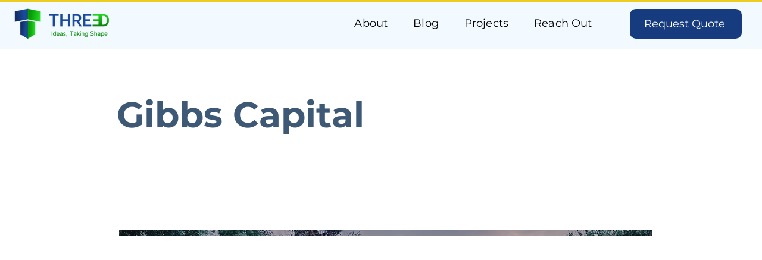

--- FILE ---
content_type: application/javascript; charset=utf-8
request_url: https://cdn.jsdelivr.net/npm/codemirror@5.62.0/lib/codemirror.min.js
body_size: 58143
content:
/**
 * Minified by jsDelivr using Terser v5.37.0.
 * Original file: /npm/codemirror@5.62.0/lib/codemirror.js
 *
 * Do NOT use SRI with dynamically generated files! More information: https://www.jsdelivr.com/using-sri-with-dynamic-files
 */
!function(e,t){"object"==typeof exports&&"undefined"!=typeof module?module.exports=t():"function"==typeof define&&define.amd?define(t):(e=e||self).CodeMirror=t()}(this,(function(){"use strict";var e=navigator.userAgent,t=navigator.platform,r=/gecko\/\d/i.test(e),n=/MSIE \d/.test(e),i=/Trident\/(?:[7-9]|\d{2,})\..*rv:(\d+)/.exec(e),o=/Edge\/(\d+)/.exec(e),l=n||i||o,s=l&&(n?document.documentMode||6:+(o||i)[1]),a=!o&&/WebKit\//.test(e),u=a&&/Qt\/\d+\.\d+/.test(e),c=!o&&/Chrome\//.test(e),h=/Opera\//.test(e),f=/Apple Computer/.test(navigator.vendor),d=/Mac OS X 1\d\D([8-9]|\d\d)\D/.test(e),p=/PhantomJS/.test(e),g=f&&(/Mobile\/\w+/.test(e)||navigator.maxTouchPoints>2),v=/Android/.test(e),m=g||v||/webOS|BlackBerry|Opera Mini|Opera Mobi|IEMobile/i.test(e),y=g||/Mac/.test(t),b=/\bCrOS\b/.test(e),w=/win/i.test(t),x=h&&e.match(/Version\/(\d*\.\d*)/);x&&(x=Number(x[1])),x&&x>=15&&(h=!1,a=!0);var C=y&&(u||h&&(null==x||x<12.11)),S=r||l&&s>=9;function L(e){return new RegExp("(^|\\s)"+e+"(?:$|\\s)\\s*")}var k,T=function(e,t){var r=e.className,n=L(t).exec(r);if(n){var i=r.slice(n.index+n[0].length);e.className=r.slice(0,n.index)+(i?n[1]+i:"")}};function M(e){for(var t=e.childNodes.length;t>0;--t)e.removeChild(e.firstChild);return e}function N(e,t){return M(e).appendChild(t)}function O(e,t,r,n){var i=document.createElement(e);if(r&&(i.className=r),n&&(i.style.cssText=n),"string"==typeof t)i.appendChild(document.createTextNode(t));else if(t)for(var o=0;o<t.length;++o)i.appendChild(t[o]);return i}function A(e,t,r,n){var i=O(e,t,r,n);return i.setAttribute("role","presentation"),i}function D(e,t){if(3==t.nodeType&&(t=t.parentNode),e.contains)return e.contains(t);do{if(11==t.nodeType&&(t=t.host),t==e)return!0}while(t=t.parentNode)}function W(){var e;try{e=document.activeElement}catch(t){e=document.body||null}for(;e&&e.shadowRoot&&e.shadowRoot.activeElement;)e=e.shadowRoot.activeElement;return e}function H(e,t){var r=e.className;L(t).test(r)||(e.className+=(r?" ":"")+t)}function F(e,t){for(var r=e.split(" "),n=0;n<r.length;n++)r[n]&&!L(r[n]).test(t)&&(t+=" "+r[n]);return t}k=document.createRange?function(e,t,r,n){var i=document.createRange();return i.setEnd(n||e,r),i.setStart(e,t),i}:function(e,t,r){var n=document.body.createTextRange();try{n.moveToElementText(e.parentNode)}catch(e){return n}return n.collapse(!0),n.moveEnd("character",r),n.moveStart("character",t),n};var P=function(e){e.select()};function E(e){var t=Array.prototype.slice.call(arguments,1);return function(){return e.apply(null,t)}}function I(e,t,r){for(var n in t||(t={}),e)!e.hasOwnProperty(n)||!1===r&&t.hasOwnProperty(n)||(t[n]=e[n]);return t}function z(e,t,r,n,i){null==t&&-1==(t=e.search(/[^\s\u00a0]/))&&(t=e.length);for(var o=n||0,l=i||0;;){var s=e.indexOf("\t",o);if(s<0||s>=t)return l+(t-o);l+=s-o,l+=r-l%r,o=s+1}}g?P=function(e){e.selectionStart=0,e.selectionEnd=e.value.length}:l&&(P=function(e){try{e.select()}catch(e){}});var R=function(){this.id=null,this.f=null,this.time=0,this.handler=E(this.onTimeout,this)};function B(e,t){for(var r=0;r<e.length;++r)if(e[r]==t)return r;return-1}R.prototype.onTimeout=function(e){e.id=0,e.time<=+new Date?e.f():setTimeout(e.handler,e.time-+new Date)},R.prototype.set=function(e,t){this.f=t;var r=+new Date+e;(!this.id||r<this.time)&&(clearTimeout(this.id),this.id=setTimeout(this.handler,e),this.time=r)};var G={toString:function(){return"CodeMirror.Pass"}},U={scroll:!1},V={origin:"*mouse"},K={origin:"+move"};function j(e,t,r){for(var n=0,i=0;;){var o=e.indexOf("\t",n);-1==o&&(o=e.length);var l=o-n;if(o==e.length||i+l>=t)return n+Math.min(l,t-i);if(i+=o-n,n=o+1,(i+=r-i%r)>=t)return n}}var X=[""];function Y(e){for(;X.length<=e;)X.push(_(X)+" ");return X[e]}function _(e){return e[e.length-1]}function $(e,t){for(var r=[],n=0;n<e.length;n++)r[n]=t(e[n],n);return r}function q(){}function Z(e,t){var r;return Object.create?r=Object.create(e):(q.prototype=e,r=new q),t&&I(t,r),r}var Q=/[\u00df\u0587\u0590-\u05f4\u0600-\u06ff\u3040-\u309f\u30a0-\u30ff\u3400-\u4db5\u4e00-\u9fcc\uac00-\ud7af]/;function J(e){return/\w/.test(e)||e>""&&(e.toUpperCase()!=e.toLowerCase()||Q.test(e))}function ee(e,t){return t?!!(t.source.indexOf("\\w")>-1&&J(e))||t.test(e):J(e)}function te(e){for(var t in e)if(e.hasOwnProperty(t)&&e[t])return!1;return!0}var re=/[\u0300-\u036f\u0483-\u0489\u0591-\u05bd\u05bf\u05c1\u05c2\u05c4\u05c5\u05c7\u0610-\u061a\u064b-\u065e\u0670\u06d6-\u06dc\u06de-\u06e4\u06e7\u06e8\u06ea-\u06ed\u0711\u0730-\u074a\u07a6-\u07b0\u07eb-\u07f3\u0816-\u0819\u081b-\u0823\u0825-\u0827\u0829-\u082d\u0900-\u0902\u093c\u0941-\u0948\u094d\u0951-\u0955\u0962\u0963\u0981\u09bc\u09be\u09c1-\u09c4\u09cd\u09d7\u09e2\u09e3\u0a01\u0a02\u0a3c\u0a41\u0a42\u0a47\u0a48\u0a4b-\u0a4d\u0a51\u0a70\u0a71\u0a75\u0a81\u0a82\u0abc\u0ac1-\u0ac5\u0ac7\u0ac8\u0acd\u0ae2\u0ae3\u0b01\u0b3c\u0b3e\u0b3f\u0b41-\u0b44\u0b4d\u0b56\u0b57\u0b62\u0b63\u0b82\u0bbe\u0bc0\u0bcd\u0bd7\u0c3e-\u0c40\u0c46-\u0c48\u0c4a-\u0c4d\u0c55\u0c56\u0c62\u0c63\u0cbc\u0cbf\u0cc2\u0cc6\u0ccc\u0ccd\u0cd5\u0cd6\u0ce2\u0ce3\u0d3e\u0d41-\u0d44\u0d4d\u0d57\u0d62\u0d63\u0dca\u0dcf\u0dd2-\u0dd4\u0dd6\u0ddf\u0e31\u0e34-\u0e3a\u0e47-\u0e4e\u0eb1\u0eb4-\u0eb9\u0ebb\u0ebc\u0ec8-\u0ecd\u0f18\u0f19\u0f35\u0f37\u0f39\u0f71-\u0f7e\u0f80-\u0f84\u0f86\u0f87\u0f90-\u0f97\u0f99-\u0fbc\u0fc6\u102d-\u1030\u1032-\u1037\u1039\u103a\u103d\u103e\u1058\u1059\u105e-\u1060\u1071-\u1074\u1082\u1085\u1086\u108d\u109d\u135f\u1712-\u1714\u1732-\u1734\u1752\u1753\u1772\u1773\u17b7-\u17bd\u17c6\u17c9-\u17d3\u17dd\u180b-\u180d\u18a9\u1920-\u1922\u1927\u1928\u1932\u1939-\u193b\u1a17\u1a18\u1a56\u1a58-\u1a5e\u1a60\u1a62\u1a65-\u1a6c\u1a73-\u1a7c\u1a7f\u1b00-\u1b03\u1b34\u1b36-\u1b3a\u1b3c\u1b42\u1b6b-\u1b73\u1b80\u1b81\u1ba2-\u1ba5\u1ba8\u1ba9\u1c2c-\u1c33\u1c36\u1c37\u1cd0-\u1cd2\u1cd4-\u1ce0\u1ce2-\u1ce8\u1ced\u1dc0-\u1de6\u1dfd-\u1dff\u200c\u200d\u20d0-\u20f0\u2cef-\u2cf1\u2de0-\u2dff\u302a-\u302f\u3099\u309a\ua66f-\ua672\ua67c\ua67d\ua6f0\ua6f1\ua802\ua806\ua80b\ua825\ua826\ua8c4\ua8e0-\ua8f1\ua926-\ua92d\ua947-\ua951\ua980-\ua982\ua9b3\ua9b6-\ua9b9\ua9bc\uaa29-\uaa2e\uaa31\uaa32\uaa35\uaa36\uaa43\uaa4c\uaab0\uaab2-\uaab4\uaab7\uaab8\uaabe\uaabf\uaac1\uabe5\uabe8\uabed\udc00-\udfff\ufb1e\ufe00-\ufe0f\ufe20-\ufe26\uff9e\uff9f]/;function ne(e){return e.charCodeAt(0)>=768&&re.test(e)}function ie(e,t,r){for(;(r<0?t>0:t<e.length)&&ne(e.charAt(t));)t+=r;return t}function oe(e,t,r){for(var n=t>r?-1:1;;){if(t==r)return t;var i=(t+r)/2,o=n<0?Math.ceil(i):Math.floor(i);if(o==t)return e(o)?t:r;e(o)?r=o:t=o+n}}var le=null;function se(e,t,r){var n;le=null;for(var i=0;i<e.length;++i){var o=e[i];if(o.from<t&&o.to>t)return i;o.to==t&&(o.from!=o.to&&"before"==r?n=i:le=i),o.from==t&&(o.from!=o.to&&"before"!=r?n=i:le=i)}return null!=n?n:le}var ae=function(){var e=/[\u0590-\u05f4\u0600-\u06ff\u0700-\u08ac]/,t=/[stwN]/,r=/[LRr]/,n=/[Lb1n]/,i=/[1n]/;function o(e,t,r){this.level=e,this.from=t,this.to=r}return function(l,s){var a="ltr"==s?"L":"R";if(0==l.length||"ltr"==s&&!e.test(l))return!1;for(var u,c=l.length,h=[],f=0;f<c;++f)h.push((u=l.charCodeAt(f))<=247?"bbbbbbbbbtstwsbbbbbbbbbbbbbbssstwNN%%%NNNNNN,N,N1111111111NNNNNNNLLLLLLLLLLLLLLLLLLLLLLLLLLNNNNNNLLLLLLLLLLLLLLLLLLLLLLLLLLNNNNbbbbbbsbbbbbbbbbbbbbbbbbbbbbbbbbb,N%%%%NNNNLNNNNN%%11NLNNN1LNNNNNLLLLLLLLLLLLLLLLLLLLLLLNLLLLLLLLLLLLLLLLLLLLLLLLLLLLLLLN".charAt(u):1424<=u&&u<=1524?"R":1536<=u&&u<=1785?"nnnnnnNNr%%r,rNNmmmmmmmmmmmrrrrrrrrrrrrrrrrrrrrrrrrrrrrrrrrrrrrrrrrrrrrrrrrmmmmmmmmmmmmmmmmmmmmmnnnnnnnnnn%nnrrrmrrrrrrrrrrrrrrrrrrrrrrrrrrrrrrrrrrrrrrrrrrrrrrrrrrrrrrrrrrrrrrrrrrrrrrrrrrrrrrrrrrrrrrrrrrrrrrrrrrrrrmmmmmmmnNmmmmmmrrmmNmmmmrr1111111111".charAt(u-1536):1774<=u&&u<=2220?"r":8192<=u&&u<=8203?"w":8204==u?"b":"L");for(var d=0,p=a;d<c;++d){var g=h[d];"m"==g?h[d]=p:p=g}for(var v=0,m=a;v<c;++v){var y=h[v];"1"==y&&"r"==m?h[v]="n":r.test(y)&&(m=y,"r"==y&&(h[v]="R"))}for(var b=1,w=h[0];b<c-1;++b){var x=h[b];"+"==x&&"1"==w&&"1"==h[b+1]?h[b]="1":","!=x||w!=h[b+1]||"1"!=w&&"n"!=w||(h[b]=w),w=x}for(var C=0;C<c;++C){var S=h[C];if(","==S)h[C]="N";else if("%"==S){var L=void 0;for(L=C+1;L<c&&"%"==h[L];++L);for(var k=C&&"!"==h[C-1]||L<c&&"1"==h[L]?"1":"N",T=C;T<L;++T)h[T]=k;C=L-1}}for(var M=0,N=a;M<c;++M){var O=h[M];"L"==N&&"1"==O?h[M]="L":r.test(O)&&(N=O)}for(var A=0;A<c;++A)if(t.test(h[A])){var D=void 0;for(D=A+1;D<c&&t.test(h[D]);++D);for(var W="L"==(A?h[A-1]:a),H=W==("L"==(D<c?h[D]:a))?W?"L":"R":a,F=A;F<D;++F)h[F]=H;A=D-1}for(var P,E=[],I=0;I<c;)if(n.test(h[I])){var z=I;for(++I;I<c&&n.test(h[I]);++I);E.push(new o(0,z,I))}else{var R=I,B=E.length,G="rtl"==s?1:0;for(++I;I<c&&"L"!=h[I];++I);for(var U=R;U<I;)if(i.test(h[U])){R<U&&(E.splice(B,0,new o(1,R,U)),B+=G);var V=U;for(++U;U<I&&i.test(h[U]);++U);E.splice(B,0,new o(2,V,U)),B+=G,R=U}else++U;R<I&&E.splice(B,0,new o(1,R,I))}return"ltr"==s&&(1==E[0].level&&(P=l.match(/^\s+/))&&(E[0].from=P[0].length,E.unshift(new o(0,0,P[0].length))),1==_(E).level&&(P=l.match(/\s+$/))&&(_(E).to-=P[0].length,E.push(new o(0,c-P[0].length,c)))),"rtl"==s?E.reverse():E}}();function ue(e,t){var r=e.order;return null==r&&(r=e.order=ae(e.text,t)),r}var ce=[],he=function(e,t,r){if(e.addEventListener)e.addEventListener(t,r,!1);else if(e.attachEvent)e.attachEvent("on"+t,r);else{var n=e._handlers||(e._handlers={});n[t]=(n[t]||ce).concat(r)}};function fe(e,t){return e._handlers&&e._handlers[t]||ce}function de(e,t,r){if(e.removeEventListener)e.removeEventListener(t,r,!1);else if(e.detachEvent)e.detachEvent("on"+t,r);else{var n=e._handlers,i=n&&n[t];if(i){var o=B(i,r);o>-1&&(n[t]=i.slice(0,o).concat(i.slice(o+1)))}}}function pe(e,t){var r=fe(e,t);if(r.length)for(var n=Array.prototype.slice.call(arguments,2),i=0;i<r.length;++i)r[i].apply(null,n)}function ge(e,t,r){return"string"==typeof t&&(t={type:t,preventDefault:function(){this.defaultPrevented=!0}}),pe(e,r||t.type,e,t),xe(t)||t.codemirrorIgnore}function ve(e){var t=e._handlers&&e._handlers.cursorActivity;if(t)for(var r=e.curOp.cursorActivityHandlers||(e.curOp.cursorActivityHandlers=[]),n=0;n<t.length;++n)-1==B(r,t[n])&&r.push(t[n])}function me(e,t){return fe(e,t).length>0}function ye(e){e.prototype.on=function(e,t){he(this,e,t)},e.prototype.off=function(e,t){de(this,e,t)}}function be(e){e.preventDefault?e.preventDefault():e.returnValue=!1}function we(e){e.stopPropagation?e.stopPropagation():e.cancelBubble=!0}function xe(e){return null!=e.defaultPrevented?e.defaultPrevented:0==e.returnValue}function Ce(e){be(e),we(e)}function Se(e){return e.target||e.srcElement}function Le(e){var t=e.which;return null==t&&(1&e.button?t=1:2&e.button?t=3:4&e.button&&(t=2)),y&&e.ctrlKey&&1==t&&(t=3),t}var ke,Te,Me=function(){if(l&&s<9)return!1;var e=O("div");return"draggable"in e||"dragDrop"in e}();function Ne(e){if(null==ke){var t=O("span","​");N(e,O("span",[t,document.createTextNode("x")])),0!=e.firstChild.offsetHeight&&(ke=t.offsetWidth<=1&&t.offsetHeight>2&&!(l&&s<8))}var r=ke?O("span","​"):O("span"," ",null,"display: inline-block; width: 1px; margin-right: -1px");return r.setAttribute("cm-text",""),r}function Oe(e){if(null!=Te)return Te;var t=N(e,document.createTextNode("AخA")),r=k(t,0,1).getBoundingClientRect(),n=k(t,1,2).getBoundingClientRect();return M(e),!(!r||r.left==r.right)&&(Te=n.right-r.right<3)}var Ae,De=3!="\n\nb".split(/\n/).length?function(e){for(var t=0,r=[],n=e.length;t<=n;){var i=e.indexOf("\n",t);-1==i&&(i=e.length);var o=e.slice(t,"\r"==e.charAt(i-1)?i-1:i),l=o.indexOf("\r");-1!=l?(r.push(o.slice(0,l)),t+=l+1):(r.push(o),t=i+1)}return r}:function(e){return e.split(/\r\n?|\n/)},We=window.getSelection?function(e){try{return e.selectionStart!=e.selectionEnd}catch(e){return!1}}:function(e){var t;try{t=e.ownerDocument.selection.createRange()}catch(e){}return!(!t||t.parentElement()!=e)&&0!=t.compareEndPoints("StartToEnd",t)},He="oncopy"in(Ae=O("div"))||(Ae.setAttribute("oncopy","return;"),"function"==typeof Ae.oncopy),Fe=null;var Pe={},Ee={};function Ie(e,t){arguments.length>2&&(t.dependencies=Array.prototype.slice.call(arguments,2)),Pe[e]=t}function ze(e){if("string"==typeof e&&Ee.hasOwnProperty(e))e=Ee[e];else if(e&&"string"==typeof e.name&&Ee.hasOwnProperty(e.name)){var t=Ee[e.name];"string"==typeof t&&(t={name:t}),(e=Z(t,e)).name=t.name}else{if("string"==typeof e&&/^[\w\-]+\/[\w\-]+\+xml$/.test(e))return ze("application/xml");if("string"==typeof e&&/^[\w\-]+\/[\w\-]+\+json$/.test(e))return ze("application/json")}return"string"==typeof e?{name:e}:e||{name:"null"}}function Re(e,t){t=ze(t);var r=Pe[t.name];if(!r)return Re(e,"text/plain");var n=r(e,t);if(Be.hasOwnProperty(t.name)){var i=Be[t.name];for(var o in i)i.hasOwnProperty(o)&&(n.hasOwnProperty(o)&&(n["_"+o]=n[o]),n[o]=i[o])}if(n.name=t.name,t.helperType&&(n.helperType=t.helperType),t.modeProps)for(var l in t.modeProps)n[l]=t.modeProps[l];return n}var Be={};function Ge(e,t){I(t,Be.hasOwnProperty(e)?Be[e]:Be[e]={})}function Ue(e,t){if(!0===t)return t;if(e.copyState)return e.copyState(t);var r={};for(var n in t){var i=t[n];i instanceof Array&&(i=i.concat([])),r[n]=i}return r}function Ve(e,t){for(var r;e.innerMode&&(r=e.innerMode(t))&&r.mode!=e;)t=r.state,e=r.mode;return r||{mode:e,state:t}}function Ke(e,t,r){return!e.startState||e.startState(t,r)}var je=function(e,t,r){this.pos=this.start=0,this.string=e,this.tabSize=t||8,this.lastColumnPos=this.lastColumnValue=0,this.lineStart=0,this.lineOracle=r};function Xe(e,t){if((t-=e.first)<0||t>=e.size)throw new Error("There is no line "+(t+e.first)+" in the document.");for(var r=e;!r.lines;)for(var n=0;;++n){var i=r.children[n],o=i.chunkSize();if(t<o){r=i;break}t-=o}return r.lines[t]}function Ye(e,t,r){var n=[],i=t.line;return e.iter(t.line,r.line+1,(function(e){var o=e.text;i==r.line&&(o=o.slice(0,r.ch)),i==t.line&&(o=o.slice(t.ch)),n.push(o),++i})),n}function _e(e,t,r){var n=[];return e.iter(t,r,(function(e){n.push(e.text)})),n}function $e(e,t){var r=t-e.height;if(r)for(var n=e;n;n=n.parent)n.height+=r}function qe(e){if(null==e.parent)return null;for(var t=e.parent,r=B(t.lines,e),n=t.parent;n;t=n,n=n.parent)for(var i=0;n.children[i]!=t;++i)r+=n.children[i].chunkSize();return r+t.first}function Ze(e,t){var r=e.first;e:do{for(var n=0;n<e.children.length;++n){var i=e.children[n],o=i.height;if(t<o){e=i;continue e}t-=o,r+=i.chunkSize()}return r}while(!e.lines);for(var l=0;l<e.lines.length;++l){var s=e.lines[l].height;if(t<s)break;t-=s}return r+l}function Qe(e,t){return t>=e.first&&t<e.first+e.size}function Je(e,t){return String(e.lineNumberFormatter(t+e.firstLineNumber))}function et(e,t,r){if(void 0===r&&(r=null),!(this instanceof et))return new et(e,t,r);this.line=e,this.ch=t,this.sticky=r}function tt(e,t){return e.line-t.line||e.ch-t.ch}function rt(e,t){return e.sticky==t.sticky&&0==tt(e,t)}function nt(e){return et(e.line,e.ch)}function it(e,t){return tt(e,t)<0?t:e}function ot(e,t){return tt(e,t)<0?e:t}function lt(e,t){return Math.max(e.first,Math.min(t,e.first+e.size-1))}function st(e,t){if(t.line<e.first)return et(e.first,0);var r=e.first+e.size-1;return t.line>r?et(r,Xe(e,r).text.length):function(e,t){var r=e.ch;return null==r||r>t?et(e.line,t):r<0?et(e.line,0):e}(t,Xe(e,t.line).text.length)}function at(e,t){for(var r=[],n=0;n<t.length;n++)r[n]=st(e,t[n]);return r}je.prototype.eol=function(){return this.pos>=this.string.length},je.prototype.sol=function(){return this.pos==this.lineStart},je.prototype.peek=function(){return this.string.charAt(this.pos)||void 0},je.prototype.next=function(){if(this.pos<this.string.length)return this.string.charAt(this.pos++)},je.prototype.eat=function(e){var t=this.string.charAt(this.pos);if("string"==typeof e?t==e:t&&(e.test?e.test(t):e(t)))return++this.pos,t},je.prototype.eatWhile=function(e){for(var t=this.pos;this.eat(e););return this.pos>t},je.prototype.eatSpace=function(){for(var e=this.pos;/[\s\u00a0]/.test(this.string.charAt(this.pos));)++this.pos;return this.pos>e},je.prototype.skipToEnd=function(){this.pos=this.string.length},je.prototype.skipTo=function(e){var t=this.string.indexOf(e,this.pos);if(t>-1)return this.pos=t,!0},je.prototype.backUp=function(e){this.pos-=e},je.prototype.column=function(){return this.lastColumnPos<this.start&&(this.lastColumnValue=z(this.string,this.start,this.tabSize,this.lastColumnPos,this.lastColumnValue),this.lastColumnPos=this.start),this.lastColumnValue-(this.lineStart?z(this.string,this.lineStart,this.tabSize):0)},je.prototype.indentation=function(){return z(this.string,null,this.tabSize)-(this.lineStart?z(this.string,this.lineStart,this.tabSize):0)},je.prototype.match=function(e,t,r){if("string"!=typeof e){var n=this.string.slice(this.pos).match(e);return n&&n.index>0?null:(n&&!1!==t&&(this.pos+=n[0].length),n)}var i=function(e){return r?e.toLowerCase():e};if(i(this.string.substr(this.pos,e.length))==i(e))return!1!==t&&(this.pos+=e.length),!0},je.prototype.current=function(){return this.string.slice(this.start,this.pos)},je.prototype.hideFirstChars=function(e,t){this.lineStart+=e;try{return t()}finally{this.lineStart-=e}},je.prototype.lookAhead=function(e){var t=this.lineOracle;return t&&t.lookAhead(e)},je.prototype.baseToken=function(){var e=this.lineOracle;return e&&e.baseToken(this.pos)};var ut=function(e,t){this.state=e,this.lookAhead=t},ct=function(e,t,r,n){this.state=t,this.doc=e,this.line=r,this.maxLookAhead=n||0,this.baseTokens=null,this.baseTokenPos=1};function ht(e,t,r,n){var i=[e.state.modeGen],o={};wt(e,t.text,e.doc.mode,r,(function(e,t){return i.push(e,t)}),o,n);for(var l=r.state,s=function(n){r.baseTokens=i;var s=e.state.overlays[n],a=1,u=0;r.state=!0,wt(e,t.text,s.mode,r,(function(e,t){for(var r=a;u<e;){var n=i[a];n>e&&i.splice(a,1,e,i[a+1],n),a+=2,u=Math.min(e,n)}if(t)if(s.opaque)i.splice(r,a-r,e,"overlay "+t),a=r+2;else for(;r<a;r+=2){var o=i[r+1];i[r+1]=(o?o+" ":"")+"overlay "+t}}),o),r.state=l,r.baseTokens=null,r.baseTokenPos=1},a=0;a<e.state.overlays.length;++a)s(a);return{styles:i,classes:o.bgClass||o.textClass?o:null}}function ft(e,t,r){if(!t.styles||t.styles[0]!=e.state.modeGen){var n=dt(e,qe(t)),i=t.text.length>e.options.maxHighlightLength&&Ue(e.doc.mode,n.state),o=ht(e,t,n);i&&(n.state=i),t.stateAfter=n.save(!i),t.styles=o.styles,o.classes?t.styleClasses=o.classes:t.styleClasses&&(t.styleClasses=null),r===e.doc.highlightFrontier&&(e.doc.modeFrontier=Math.max(e.doc.modeFrontier,++e.doc.highlightFrontier))}return t.styles}function dt(e,t,r){var n=e.doc,i=e.display;if(!n.mode.startState)return new ct(n,!0,t);var o=function(e,t,r){for(var n,i,o=e.doc,l=r?-1:t-(e.doc.mode.innerMode?1e3:100),s=t;s>l;--s){if(s<=o.first)return o.first;var a=Xe(o,s-1),u=a.stateAfter;if(u&&(!r||s+(u instanceof ut?u.lookAhead:0)<=o.modeFrontier))return s;var c=z(a.text,null,e.options.tabSize);(null==i||n>c)&&(i=s-1,n=c)}return i}(e,t,r),l=o>n.first&&Xe(n,o-1).stateAfter,s=l?ct.fromSaved(n,l,o):new ct(n,Ke(n.mode),o);return n.iter(o,t,(function(r){pt(e,r.text,s);var n=s.line;r.stateAfter=n==t-1||n%5==0||n>=i.viewFrom&&n<i.viewTo?s.save():null,s.nextLine()})),r&&(n.modeFrontier=s.line),s}function pt(e,t,r,n){var i=e.doc.mode,o=new je(t,e.options.tabSize,r);for(o.start=o.pos=n||0,""==t&&gt(i,r.state);!o.eol();)vt(i,o,r.state),o.start=o.pos}function gt(e,t){if(e.blankLine)return e.blankLine(t);if(e.innerMode){var r=Ve(e,t);return r.mode.blankLine?r.mode.blankLine(r.state):void 0}}function vt(e,t,r,n){for(var i=0;i<10;i++){n&&(n[0]=Ve(e,r).mode);var o=e.token(t,r);if(t.pos>t.start)return o}throw new Error("Mode "+e.name+" failed to advance stream.")}ct.prototype.lookAhead=function(e){var t=this.doc.getLine(this.line+e);return null!=t&&e>this.maxLookAhead&&(this.maxLookAhead=e),t},ct.prototype.baseToken=function(e){if(!this.baseTokens)return null;for(;this.baseTokens[this.baseTokenPos]<=e;)this.baseTokenPos+=2;var t=this.baseTokens[this.baseTokenPos+1];return{type:t&&t.replace(/( |^)overlay .*/,""),size:this.baseTokens[this.baseTokenPos]-e}},ct.prototype.nextLine=function(){this.line++,this.maxLookAhead>0&&this.maxLookAhead--},ct.fromSaved=function(e,t,r){return t instanceof ut?new ct(e,Ue(e.mode,t.state),r,t.lookAhead):new ct(e,Ue(e.mode,t),r)},ct.prototype.save=function(e){var t=!1!==e?Ue(this.doc.mode,this.state):this.state;return this.maxLookAhead>0?new ut(t,this.maxLookAhead):t};var mt=function(e,t,r){this.start=e.start,this.end=e.pos,this.string=e.current(),this.type=t||null,this.state=r};function yt(e,t,r,n){var i,o,l=e.doc,s=l.mode,a=Xe(l,(t=st(l,t)).line),u=dt(e,t.line,r),c=new je(a.text,e.options.tabSize,u);for(n&&(o=[]);(n||c.pos<t.ch)&&!c.eol();)c.start=c.pos,i=vt(s,c,u.state),n&&o.push(new mt(c,i,Ue(l.mode,u.state)));return n?o:new mt(c,i,u.state)}function bt(e,t){if(e)for(;;){var r=e.match(/(?:^|\s+)line-(background-)?(\S+)/);if(!r)break;e=e.slice(0,r.index)+e.slice(r.index+r[0].length);var n=r[1]?"bgClass":"textClass";null==t[n]?t[n]=r[2]:new RegExp("(?:^|\\s)"+r[2]+"(?:$|\\s)").test(t[n])||(t[n]+=" "+r[2])}return e}function wt(e,t,r,n,i,o,l){var s=r.flattenSpans;null==s&&(s=e.options.flattenSpans);var a,u=0,c=null,h=new je(t,e.options.tabSize,n),f=e.options.addModeClass&&[null];for(""==t&&bt(gt(r,n.state),o);!h.eol();){if(h.pos>e.options.maxHighlightLength?(s=!1,l&&pt(e,t,n,h.pos),h.pos=t.length,a=null):a=bt(vt(r,h,n.state,f),o),f){var d=f[0].name;d&&(a="m-"+(a?d+" "+a:d))}if(!s||c!=a){for(;u<h.start;)i(u=Math.min(h.start,u+5e3),c);c=a}h.start=h.pos}for(;u<h.pos;){var p=Math.min(h.pos,u+5e3);i(p,c),u=p}}var xt=!1,Ct=!1;function St(e,t,r){this.marker=e,this.from=t,this.to=r}function Lt(e,t){if(e)for(var r=0;r<e.length;++r){var n=e[r];if(n.marker==t)return n}}function kt(e,t){for(var r,n=0;n<e.length;++n)e[n]!=t&&(r||(r=[])).push(e[n]);return r}function Tt(e,t){if(t.full)return null;var r=Qe(e,t.from.line)&&Xe(e,t.from.line).markedSpans,n=Qe(e,t.to.line)&&Xe(e,t.to.line).markedSpans;if(!r&&!n)return null;var i=t.from.ch,o=t.to.ch,l=0==tt(t.from,t.to),s=function(e,t,r){var n;if(e)for(var i=0;i<e.length;++i){var o=e[i],l=o.marker;if(null==o.from||(l.inclusiveLeft?o.from<=t:o.from<t)||o.from==t&&"bookmark"==l.type&&(!r||!o.marker.insertLeft)){var s=null==o.to||(l.inclusiveRight?o.to>=t:o.to>t);(n||(n=[])).push(new St(l,o.from,s?null:o.to))}}return n}(r,i,l),a=function(e,t,r){var n;if(e)for(var i=0;i<e.length;++i){var o=e[i],l=o.marker;if(null==o.to||(l.inclusiveRight?o.to>=t:o.to>t)||o.from==t&&"bookmark"==l.type&&(!r||o.marker.insertLeft)){var s=null==o.from||(l.inclusiveLeft?o.from<=t:o.from<t);(n||(n=[])).push(new St(l,s?null:o.from-t,null==o.to?null:o.to-t))}}return n}(n,o,l),u=1==t.text.length,c=_(t.text).length+(u?i:0);if(s)for(var h=0;h<s.length;++h){var f=s[h];if(null==f.to){var d=Lt(a,f.marker);d?u&&(f.to=null==d.to?null:d.to+c):f.to=i}}if(a)for(var p=0;p<a.length;++p){var g=a[p];if(null!=g.to&&(g.to+=c),null==g.from)Lt(s,g.marker)||(g.from=c,u&&(s||(s=[])).push(g));else g.from+=c,u&&(s||(s=[])).push(g)}s&&(s=Mt(s)),a&&a!=s&&(a=Mt(a));var v=[s];if(!u){var m,y=t.text.length-2;if(y>0&&s)for(var b=0;b<s.length;++b)null==s[b].to&&(m||(m=[])).push(new St(s[b].marker,null,null));for(var w=0;w<y;++w)v.push(m);v.push(a)}return v}function Mt(e){for(var t=0;t<e.length;++t){var r=e[t];null!=r.from&&r.from==r.to&&!1!==r.marker.clearWhenEmpty&&e.splice(t--,1)}return e.length?e:null}function Nt(e){var t=e.markedSpans;if(t){for(var r=0;r<t.length;++r)t[r].marker.detachLine(e);e.markedSpans=null}}function Ot(e,t){if(t){for(var r=0;r<t.length;++r)t[r].marker.attachLine(e);e.markedSpans=t}}function At(e){return e.inclusiveLeft?-1:0}function Dt(e){return e.inclusiveRight?1:0}function Wt(e,t){var r=e.lines.length-t.lines.length;if(0!=r)return r;var n=e.find(),i=t.find(),o=tt(n.from,i.from)||At(e)-At(t);if(o)return-o;var l=tt(n.to,i.to)||Dt(e)-Dt(t);return l||t.id-e.id}function Ht(e,t){var r,n=Ct&&e.markedSpans;if(n)for(var i=void 0,o=0;o<n.length;++o)(i=n[o]).marker.collapsed&&null==(t?i.from:i.to)&&(!r||Wt(r,i.marker)<0)&&(r=i.marker);return r}function Ft(e){return Ht(e,!0)}function Pt(e){return Ht(e,!1)}function Et(e,t){var r,n=Ct&&e.markedSpans;if(n)for(var i=0;i<n.length;++i){var o=n[i];o.marker.collapsed&&(null==o.from||o.from<t)&&(null==o.to||o.to>t)&&(!r||Wt(r,o.marker)<0)&&(r=o.marker)}return r}function It(e,t,r,n,i){var o=Xe(e,t),l=Ct&&o.markedSpans;if(l)for(var s=0;s<l.length;++s){var a=l[s];if(a.marker.collapsed){var u=a.marker.find(0),c=tt(u.from,r)||At(a.marker)-At(i),h=tt(u.to,n)||Dt(a.marker)-Dt(i);if(!(c>=0&&h<=0||c<=0&&h>=0)&&(c<=0&&(a.marker.inclusiveRight&&i.inclusiveLeft?tt(u.to,r)>=0:tt(u.to,r)>0)||c>=0&&(a.marker.inclusiveRight&&i.inclusiveLeft?tt(u.from,n)<=0:tt(u.from,n)<0)))return!0}}}function zt(e){for(var t;t=Ft(e);)e=t.find(-1,!0).line;return e}function Rt(e,t){var r=Xe(e,t),n=zt(r);return r==n?t:qe(n)}function Bt(e,t){if(t>e.lastLine())return t;var r,n=Xe(e,t);if(!Gt(e,n))return t;for(;r=Pt(n);)n=r.find(1,!0).line;return qe(n)+1}function Gt(e,t){var r=Ct&&t.markedSpans;if(r)for(var n=void 0,i=0;i<r.length;++i)if((n=r[i]).marker.collapsed){if(null==n.from)return!0;if(!n.marker.widgetNode&&0==n.from&&n.marker.inclusiveLeft&&Ut(e,t,n))return!0}}function Ut(e,t,r){if(null==r.to){var n=r.marker.find(1,!0);return Ut(e,n.line,Lt(n.line.markedSpans,r.marker))}if(r.marker.inclusiveRight&&r.to==t.text.length)return!0;for(var i=void 0,o=0;o<t.markedSpans.length;++o)if((i=t.markedSpans[o]).marker.collapsed&&!i.marker.widgetNode&&i.from==r.to&&(null==i.to||i.to!=r.from)&&(i.marker.inclusiveLeft||r.marker.inclusiveRight)&&Ut(e,t,i))return!0}function Vt(e){for(var t=0,r=(e=zt(e)).parent,n=0;n<r.lines.length;++n){var i=r.lines[n];if(i==e)break;t+=i.height}for(var o=r.parent;o;o=(r=o).parent)for(var l=0;l<o.children.length;++l){var s=o.children[l];if(s==r)break;t+=s.height}return t}function Kt(e){if(0==e.height)return 0;for(var t,r=e.text.length,n=e;t=Ft(n);){var i=t.find(0,!0);n=i.from.line,r+=i.from.ch-i.to.ch}for(n=e;t=Pt(n);){var o=t.find(0,!0);r-=n.text.length-o.from.ch,r+=(n=o.to.line).text.length-o.to.ch}return r}function jt(e){var t=e.display,r=e.doc;t.maxLine=Xe(r,r.first),t.maxLineLength=Kt(t.maxLine),t.maxLineChanged=!0,r.iter((function(e){var r=Kt(e);r>t.maxLineLength&&(t.maxLineLength=r,t.maxLine=e)}))}var Xt=function(e,t,r){this.text=e,Ot(this,t),this.height=r?r(this):1};function Yt(e){e.parent=null,Nt(e)}Xt.prototype.lineNo=function(){return qe(this)},ye(Xt);var _t={},$t={};function qt(e,t){if(!e||/^\s*$/.test(e))return null;var r=t.addModeClass?$t:_t;return r[e]||(r[e]=e.replace(/\S+/g,"cm-$&"))}function Zt(e,t){var r=A("span",null,null,a?"padding-right: .1px":null),n={pre:A("pre",[r],"CodeMirror-line"),content:r,col:0,pos:0,cm:e,trailingSpace:!1,splitSpaces:e.getOption("lineWrapping")};t.measure={};for(var i=0;i<=(t.rest?t.rest.length:0);i++){var o=i?t.rest[i-1]:t.line,l=void 0;n.pos=0,n.addToken=Jt,Oe(e.display.measure)&&(l=ue(o,e.doc.direction))&&(n.addToken=er(n.addToken,l)),n.map=[],rr(o,n,ft(e,o,t!=e.display.externalMeasured&&qe(o))),o.styleClasses&&(o.styleClasses.bgClass&&(n.bgClass=F(o.styleClasses.bgClass,n.bgClass||"")),o.styleClasses.textClass&&(n.textClass=F(o.styleClasses.textClass,n.textClass||""))),0==n.map.length&&n.map.push(0,0,n.content.appendChild(Ne(e.display.measure))),0==i?(t.measure.map=n.map,t.measure.cache={}):((t.measure.maps||(t.measure.maps=[])).push(n.map),(t.measure.caches||(t.measure.caches=[])).push({}))}if(a){var s=n.content.lastChild;(/\bcm-tab\b/.test(s.className)||s.querySelector&&s.querySelector(".cm-tab"))&&(n.content.className="cm-tab-wrap-hack")}return pe(e,"renderLine",e,t.line,n.pre),n.pre.className&&(n.textClass=F(n.pre.className,n.textClass||"")),n}function Qt(e){var t=O("span","•","cm-invalidchar");return t.title="\\u"+e.charCodeAt(0).toString(16),t.setAttribute("aria-label",t.title),t}function Jt(e,t,r,n,i,o,a){if(t){var u,c=e.splitSpaces?function(e,t){if(e.length>1&&!/  /.test(e))return e;for(var r=t,n="",i=0;i<e.length;i++){var o=e.charAt(i);" "!=o||!r||i!=e.length-1&&32!=e.charCodeAt(i+1)||(o=" "),n+=o,r=" "==o}return n}(t,e.trailingSpace):t,h=e.cm.state.specialChars,f=!1;if(h.test(t)){u=document.createDocumentFragment();for(var d=0;;){h.lastIndex=d;var p=h.exec(t),g=p?p.index-d:t.length-d;if(g){var v=document.createTextNode(c.slice(d,d+g));l&&s<9?u.appendChild(O("span",[v])):u.appendChild(v),e.map.push(e.pos,e.pos+g,v),e.col+=g,e.pos+=g}if(!p)break;d+=g+1;var m=void 0;if("\t"==p[0]){var y=e.cm.options.tabSize,b=y-e.col%y;(m=u.appendChild(O("span",Y(b),"cm-tab"))).setAttribute("role","presentation"),m.setAttribute("cm-text","\t"),e.col+=b}else"\r"==p[0]||"\n"==p[0]?((m=u.appendChild(O("span","\r"==p[0]?"␍":"␤","cm-invalidchar"))).setAttribute("cm-text",p[0]),e.col+=1):((m=e.cm.options.specialCharPlaceholder(p[0])).setAttribute("cm-text",p[0]),l&&s<9?u.appendChild(O("span",[m])):u.appendChild(m),e.col+=1);e.map.push(e.pos,e.pos+1,m),e.pos++}}else e.col+=t.length,u=document.createTextNode(c),e.map.push(e.pos,e.pos+t.length,u),l&&s<9&&(f=!0),e.pos+=t.length;if(e.trailingSpace=32==c.charCodeAt(t.length-1),r||n||i||f||o||a){var w=r||"";n&&(w+=n),i&&(w+=i);var x=O("span",[u],w,o);if(a)for(var C in a)a.hasOwnProperty(C)&&"style"!=C&&"class"!=C&&x.setAttribute(C,a[C]);return e.content.appendChild(x)}e.content.appendChild(u)}}function er(e,t){return function(r,n,i,o,l,s,a){i=i?i+" cm-force-border":"cm-force-border";for(var u=r.pos,c=u+n.length;;){for(var h=void 0,f=0;f<t.length&&!((h=t[f]).to>u&&h.from<=u);f++);if(h.to>=c)return e(r,n,i,o,l,s,a);e(r,n.slice(0,h.to-u),i,o,null,s,a),o=null,n=n.slice(h.to-u),u=h.to}}}function tr(e,t,r,n){var i=!n&&r.widgetNode;i&&e.map.push(e.pos,e.pos+t,i),!n&&e.cm.display.input.needsContentAttribute&&(i||(i=e.content.appendChild(document.createElement("span"))),i.setAttribute("cm-marker",r.id)),i&&(e.cm.display.input.setUneditable(i),e.content.appendChild(i)),e.pos+=t,e.trailingSpace=!1}function rr(e,t,r){var n=e.markedSpans,i=e.text,o=0;if(n)for(var l,s,a,u,c,h,f,d=i.length,p=0,g=1,v="",m=0;;){if(m==p){a=u=c=s="",f=null,h=null,m=1/0;for(var y=[],b=void 0,w=0;w<n.length;++w){var x=n[w],C=x.marker;if("bookmark"==C.type&&x.from==p&&C.widgetNode)y.push(C);else if(x.from<=p&&(null==x.to||x.to>p||C.collapsed&&x.to==p&&x.from==p)){if(null!=x.to&&x.to!=p&&m>x.to&&(m=x.to,u=""),C.className&&(a+=" "+C.className),C.css&&(s=(s?s+";":"")+C.css),C.startStyle&&x.from==p&&(c+=" "+C.startStyle),C.endStyle&&x.to==m&&(b||(b=[])).push(C.endStyle,x.to),C.title&&((f||(f={})).title=C.title),C.attributes)for(var S in C.attributes)(f||(f={}))[S]=C.attributes[S];C.collapsed&&(!h||Wt(h.marker,C)<0)&&(h=x)}else x.from>p&&m>x.from&&(m=x.from)}if(b)for(var L=0;L<b.length;L+=2)b[L+1]==m&&(u+=" "+b[L]);if(!h||h.from==p)for(var k=0;k<y.length;++k)tr(t,0,y[k]);if(h&&(h.from||0)==p){if(tr(t,(null==h.to?d+1:h.to)-p,h.marker,null==h.from),null==h.to)return;h.to==p&&(h=!1)}}if(p>=d)break;for(var T=Math.min(d,m);;){if(v){var M=p+v.length;if(!h){var N=M>T?v.slice(0,T-p):v;t.addToken(t,N,l?l+a:a,c,p+N.length==m?u:"",s,f)}if(M>=T){v=v.slice(T-p),p=T;break}p=M,c=""}v=i.slice(o,o=r[g++]),l=qt(r[g++],t.cm.options)}}else for(var O=1;O<r.length;O+=2)t.addToken(t,i.slice(o,o=r[O]),qt(r[O+1],t.cm.options))}function nr(e,t,r){this.line=t,this.rest=function(e){for(var t,r;t=Pt(e);)e=t.find(1,!0).line,(r||(r=[])).push(e);return r}(t),this.size=this.rest?qe(_(this.rest))-r+1:1,this.node=this.text=null,this.hidden=Gt(e,t)}function ir(e,t,r){for(var n,i=[],o=t;o<r;o=n){var l=new nr(e.doc,Xe(e.doc,o),o);n=o+l.size,i.push(l)}return i}var or=null;var lr=null;function sr(e,t){var r=fe(e,t);if(r.length){var n,i=Array.prototype.slice.call(arguments,2);or?n=or.delayedCallbacks:lr?n=lr:(n=lr=[],setTimeout(ar,0));for(var o=function(e){n.push((function(){return r[e].apply(null,i)}))},l=0;l<r.length;++l)o(l)}}function ar(){var e=lr;lr=null;for(var t=0;t<e.length;++t)e[t]()}function ur(e,t,r,n){for(var i=0;i<t.changes.length;i++){var o=t.changes[i];"text"==o?fr(e,t):"gutter"==o?pr(e,t,r,n):"class"==o?dr(e,t):"widget"==o&&gr(e,t,n)}t.changes=null}function cr(e){return e.node==e.text&&(e.node=O("div",null,null,"position: relative"),e.text.parentNode&&e.text.parentNode.replaceChild(e.node,e.text),e.node.appendChild(e.text),l&&s<8&&(e.node.style.zIndex=2)),e.node}function hr(e,t){var r=e.display.externalMeasured;return r&&r.line==t.line?(e.display.externalMeasured=null,t.measure=r.measure,r.built):Zt(e,t)}function fr(e,t){var r=t.text.className,n=hr(e,t);t.text==t.node&&(t.node=n.pre),t.text.parentNode.replaceChild(n.pre,t.text),t.text=n.pre,n.bgClass!=t.bgClass||n.textClass!=t.textClass?(t.bgClass=n.bgClass,t.textClass=n.textClass,dr(e,t)):r&&(t.text.className=r)}function dr(e,t){!function(e,t){var r=t.bgClass?t.bgClass+" "+(t.line.bgClass||""):t.line.bgClass;if(r&&(r+=" CodeMirror-linebackground"),t.background)r?t.background.className=r:(t.background.parentNode.removeChild(t.background),t.background=null);else if(r){var n=cr(t);t.background=n.insertBefore(O("div",null,r),n.firstChild),e.display.input.setUneditable(t.background)}}(e,t),t.line.wrapClass?cr(t).className=t.line.wrapClass:t.node!=t.text&&(t.node.className="");var r=t.textClass?t.textClass+" "+(t.line.textClass||""):t.line.textClass;t.text.className=r||""}function pr(e,t,r,n){if(t.gutter&&(t.node.removeChild(t.gutter),t.gutter=null),t.gutterBackground&&(t.node.removeChild(t.gutterBackground),t.gutterBackground=null),t.line.gutterClass){var i=cr(t);t.gutterBackground=O("div",null,"CodeMirror-gutter-background "+t.line.gutterClass,"left: "+(e.options.fixedGutter?n.fixedPos:-n.gutterTotalWidth)+"px; width: "+n.gutterTotalWidth+"px"),e.display.input.setUneditable(t.gutterBackground),i.insertBefore(t.gutterBackground,t.text)}var o=t.line.gutterMarkers;if(e.options.lineNumbers||o){var l=cr(t),s=t.gutter=O("div",null,"CodeMirror-gutter-wrapper","left: "+(e.options.fixedGutter?n.fixedPos:-n.gutterTotalWidth)+"px");if(s.setAttribute("aria-hidden","true"),e.display.input.setUneditable(s),l.insertBefore(s,t.text),t.line.gutterClass&&(s.className+=" "+t.line.gutterClass),!e.options.lineNumbers||o&&o["CodeMirror-linenumbers"]||(t.lineNumber=s.appendChild(O("div",Je(e.options,r),"CodeMirror-linenumber CodeMirror-gutter-elt","left: "+n.gutterLeft["CodeMirror-linenumbers"]+"px; width: "+e.display.lineNumInnerWidth+"px"))),o)for(var a=0;a<e.display.gutterSpecs.length;++a){var u=e.display.gutterSpecs[a].className,c=o.hasOwnProperty(u)&&o[u];c&&s.appendChild(O("div",[c],"CodeMirror-gutter-elt","left: "+n.gutterLeft[u]+"px; width: "+n.gutterWidth[u]+"px"))}}}function gr(e,t,r){t.alignable&&(t.alignable=null);for(var n=L("CodeMirror-linewidget"),i=t.node.firstChild,o=void 0;i;i=o)o=i.nextSibling,n.test(i.className)&&t.node.removeChild(i);mr(e,t,r)}function vr(e,t,r,n){var i=hr(e,t);return t.text=t.node=i.pre,i.bgClass&&(t.bgClass=i.bgClass),i.textClass&&(t.textClass=i.textClass),dr(e,t),pr(e,t,r,n),mr(e,t,n),t.node}function mr(e,t,r){if(yr(e,t.line,t,r,!0),t.rest)for(var n=0;n<t.rest.length;n++)yr(e,t.rest[n],t,r,!1)}function yr(e,t,r,n,i){if(t.widgets)for(var o=cr(r),l=0,s=t.widgets;l<s.length;++l){var a=s[l],u=O("div",[a.node],"CodeMirror-linewidget"+(a.className?" "+a.className:""));a.handleMouseEvents||u.setAttribute("cm-ignore-events","true"),br(a,u,r,n),e.display.input.setUneditable(u),i&&a.above?o.insertBefore(u,r.gutter||r.text):o.appendChild(u),sr(a,"redraw")}}function br(e,t,r,n){if(e.noHScroll){(r.alignable||(r.alignable=[])).push(t);var i=n.wrapperWidth;t.style.left=n.fixedPos+"px",e.coverGutter||(i-=n.gutterTotalWidth,t.style.paddingLeft=n.gutterTotalWidth+"px"),t.style.width=i+"px"}e.coverGutter&&(t.style.zIndex=5,t.style.position="relative",e.noHScroll||(t.style.marginLeft=-n.gutterTotalWidth+"px"))}function wr(e){if(null!=e.height)return e.height;var t=e.doc.cm;if(!t)return 0;if(!D(document.body,e.node)){var r="position: relative;";e.coverGutter&&(r+="margin-left: -"+t.display.gutters.offsetWidth+"px;"),e.noHScroll&&(r+="width: "+t.display.wrapper.clientWidth+"px;"),N(t.display.measure,O("div",[e.node],null,r))}return e.height=e.node.parentNode.offsetHeight}function xr(e,t){for(var r=Se(t);r!=e.wrapper;r=r.parentNode)if(!r||1==r.nodeType&&"true"==r.getAttribute("cm-ignore-events")||r.parentNode==e.sizer&&r!=e.mover)return!0}function Cr(e){return e.lineSpace.offsetTop}function Sr(e){return e.mover.offsetHeight-e.lineSpace.offsetHeight}function Lr(e){if(e.cachedPaddingH)return e.cachedPaddingH;var t=N(e.measure,O("pre","x","CodeMirror-line-like")),r=window.getComputedStyle?window.getComputedStyle(t):t.currentStyle,n={left:parseInt(r.paddingLeft),right:parseInt(r.paddingRight)};return isNaN(n.left)||isNaN(n.right)||(e.cachedPaddingH=n),n}function kr(e){return 50-e.display.nativeBarWidth}function Tr(e){return e.display.scroller.clientWidth-kr(e)-e.display.barWidth}function Mr(e){return e.display.scroller.clientHeight-kr(e)-e.display.barHeight}function Nr(e,t,r){if(e.line==t)return{map:e.measure.map,cache:e.measure.cache};for(var n=0;n<e.rest.length;n++)if(e.rest[n]==t)return{map:e.measure.maps[n],cache:e.measure.caches[n]};for(var i=0;i<e.rest.length;i++)if(qe(e.rest[i])>r)return{map:e.measure.maps[i],cache:e.measure.caches[i],before:!0}}function Or(e,t,r,n){return Wr(e,Dr(e,t),r,n)}function Ar(e,t){if(t>=e.display.viewFrom&&t<e.display.viewTo)return e.display.view[cn(e,t)];var r=e.display.externalMeasured;return r&&t>=r.lineN&&t<r.lineN+r.size?r:void 0}function Dr(e,t){var r=qe(t),n=Ar(e,r);n&&!n.text?n=null:n&&n.changes&&(ur(e,n,r,on(e)),e.curOp.forceUpdate=!0),n||(n=function(e,t){var r=qe(t=zt(t)),n=e.display.externalMeasured=new nr(e.doc,t,r);n.lineN=r;var i=n.built=Zt(e,n);return n.text=i.pre,N(e.display.lineMeasure,i.pre),n}(e,t));var i=Nr(n,t,r);return{line:t,view:n,rect:null,map:i.map,cache:i.cache,before:i.before,hasHeights:!1}}function Wr(e,t,r,n,i){t.before&&(r=-1);var o,a=r+(n||"");return t.cache.hasOwnProperty(a)?o=t.cache[a]:(t.rect||(t.rect=t.view.text.getBoundingClientRect()),t.hasHeights||(!function(e,t,r){var n=e.options.lineWrapping,i=n&&Tr(e);if(!t.measure.heights||n&&t.measure.width!=i){var o=t.measure.heights=[];if(n){t.measure.width=i;for(var l=t.text.firstChild.getClientRects(),s=0;s<l.length-1;s++){var a=l[s],u=l[s+1];Math.abs(a.bottom-u.bottom)>2&&o.push((a.bottom+u.top)/2-r.top)}}o.push(r.bottom-r.top)}}(e,t.view,t.rect),t.hasHeights=!0),o=function(e,t,r,n){var i,o=Pr(t.map,r,n),a=o.node,u=o.start,c=o.end,h=o.collapse;if(3==a.nodeType){for(var f=0;f<4;f++){for(;u&&ne(t.line.text.charAt(o.coverStart+u));)--u;for(;o.coverStart+c<o.coverEnd&&ne(t.line.text.charAt(o.coverStart+c));)++c;if((i=l&&s<9&&0==u&&c==o.coverEnd-o.coverStart?a.parentNode.getBoundingClientRect():Er(k(a,u,c).getClientRects(),n)).left||i.right||0==u)break;c=u,u-=1,h="right"}l&&s<11&&(i=function(e,t){if(!window.screen||null==screen.logicalXDPI||screen.logicalXDPI==screen.deviceXDPI||!function(e){if(null!=Fe)return Fe;var t=N(e,O("span","x")),r=t.getBoundingClientRect(),n=k(t,0,1).getBoundingClientRect();return Fe=Math.abs(r.left-n.left)>1}(e))return t;var r=screen.logicalXDPI/screen.deviceXDPI,n=screen.logicalYDPI/screen.deviceYDPI;return{left:t.left*r,right:t.right*r,top:t.top*n,bottom:t.bottom*n}}(e.display.measure,i))}else{var d;u>0&&(h=n="right"),i=e.options.lineWrapping&&(d=a.getClientRects()).length>1?d["right"==n?d.length-1:0]:a.getBoundingClientRect()}if(l&&s<9&&!u&&(!i||!i.left&&!i.right)){var p=a.parentNode.getClientRects()[0];i=p?{left:p.left,right:p.left+nn(e.display),top:p.top,bottom:p.bottom}:Fr}for(var g=i.top-t.rect.top,v=i.bottom-t.rect.top,m=(g+v)/2,y=t.view.measure.heights,b=0;b<y.length-1&&!(m<y[b]);b++);var w=b?y[b-1]:0,x=y[b],C={left:("right"==h?i.right:i.left)-t.rect.left,right:("left"==h?i.left:i.right)-t.rect.left,top:w,bottom:x};i.left||i.right||(C.bogus=!0);e.options.singleCursorHeightPerLine||(C.rtop=g,C.rbottom=v);return C}(e,t,r,n),o.bogus||(t.cache[a]=o)),{left:o.left,right:o.right,top:i?o.rtop:o.top,bottom:i?o.rbottom:o.bottom}}var Hr,Fr={left:0,right:0,top:0,bottom:0};function Pr(e,t,r){for(var n,i,o,l,s,a,u=0;u<e.length;u+=3)if(s=e[u],a=e[u+1],t<s?(i=0,o=1,l="left"):t<a?o=(i=t-s)+1:(u==e.length-3||t==a&&e[u+3]>t)&&(i=(o=a-s)-1,t>=a&&(l="right")),null!=i){if(n=e[u+2],s==a&&r==(n.insertLeft?"left":"right")&&(l=r),"left"==r&&0==i)for(;u&&e[u-2]==e[u-3]&&e[u-1].insertLeft;)n=e[2+(u-=3)],l="left";if("right"==r&&i==a-s)for(;u<e.length-3&&e[u+3]==e[u+4]&&!e[u+5].insertLeft;)n=e[(u+=3)+2],l="right";break}return{node:n,start:i,end:o,collapse:l,coverStart:s,coverEnd:a}}function Er(e,t){var r=Fr;if("left"==t)for(var n=0;n<e.length&&(r=e[n]).left==r.right;n++);else for(var i=e.length-1;i>=0&&(r=e[i]).left==r.right;i--);return r}function Ir(e){if(e.measure&&(e.measure.cache={},e.measure.heights=null,e.rest))for(var t=0;t<e.rest.length;t++)e.measure.caches[t]={}}function zr(e){e.display.externalMeasure=null,M(e.display.lineMeasure);for(var t=0;t<e.display.view.length;t++)Ir(e.display.view[t])}function Rr(e){zr(e),e.display.cachedCharWidth=e.display.cachedTextHeight=e.display.cachedPaddingH=null,e.options.lineWrapping||(e.display.maxLineChanged=!0),e.display.lineNumChars=null}function Br(){return c&&v?-(document.body.getBoundingClientRect().left-parseInt(getComputedStyle(document.body).marginLeft)):window.pageXOffset||(document.documentElement||document.body).scrollLeft}function Gr(){return c&&v?-(document.body.getBoundingClientRect().top-parseInt(getComputedStyle(document.body).marginTop)):window.pageYOffset||(document.documentElement||document.body).scrollTop}function Ur(e){var t=0;if(e.widgets)for(var r=0;r<e.widgets.length;++r)e.widgets[r].above&&(t+=wr(e.widgets[r]));return t}function Vr(e,t,r,n,i){if(!i){var o=Ur(t);r.top+=o,r.bottom+=o}if("line"==n)return r;n||(n="local");var l=Vt(t);if("local"==n?l+=Cr(e.display):l-=e.display.viewOffset,"page"==n||"window"==n){var s=e.display.lineSpace.getBoundingClientRect();l+=s.top+("window"==n?0:Gr());var a=s.left+("window"==n?0:Br());r.left+=a,r.right+=a}return r.top+=l,r.bottom+=l,r}function Kr(e,t,r){if("div"==r)return t;var n=t.left,i=t.top;if("page"==r)n-=Br(),i-=Gr();else if("local"==r||!r){var o=e.display.sizer.getBoundingClientRect();n+=o.left,i+=o.top}var l=e.display.lineSpace.getBoundingClientRect();return{left:n-l.left,top:i-l.top}}function jr(e,t,r,n,i){return n||(n=Xe(e.doc,t.line)),Vr(e,n,Or(e,n,t.ch,i),r)}function Xr(e,t,r,n,i,o){function l(t,l){var s=Wr(e,i,t,l?"right":"left",o);return l?s.left=s.right:s.right=s.left,Vr(e,n,s,r)}n=n||Xe(e.doc,t.line),i||(i=Dr(e,n));var s=ue(n,e.doc.direction),a=t.ch,u=t.sticky;if(a>=n.text.length?(a=n.text.length,u="before"):a<=0&&(a=0,u="after"),!s)return l("before"==u?a-1:a,"before"==u);function c(e,t,r){return l(r?e-1:e,1==s[t].level!=r)}var h=se(s,a,u),f=le,d=c(a,h,"before"==u);return null!=f&&(d.other=c(a,f,"before"!=u)),d}function Yr(e,t){var r=0;t=st(e.doc,t),e.options.lineWrapping||(r=nn(e.display)*t.ch);var n=Xe(e.doc,t.line),i=Vt(n)+Cr(e.display);return{left:r,right:r,top:i,bottom:i+n.height}}function _r(e,t,r,n,i){var o=et(e,t,r);return o.xRel=i,n&&(o.outside=n),o}function $r(e,t,r){var n=e.doc;if((r+=e.display.viewOffset)<0)return _r(n.first,0,null,-1,-1);var i=Ze(n,r),o=n.first+n.size-1;if(i>o)return _r(n.first+n.size-1,Xe(n,o).text.length,null,1,1);t<0&&(t=0);for(var l=Xe(n,i);;){var s=Jr(e,l,i,t,r),a=Et(l,s.ch+(s.xRel>0||s.outside>0?1:0));if(!a)return s;var u=a.find(1);if(u.line==i)return u;l=Xe(n,i=u.line)}}function qr(e,t,r,n){n-=Ur(t);var i=t.text.length,o=oe((function(t){return Wr(e,r,t-1).bottom<=n}),i,0);return{begin:o,end:i=oe((function(t){return Wr(e,r,t).top>n}),o,i)}}function Zr(e,t,r,n){return r||(r=Dr(e,t)),qr(e,t,r,Vr(e,t,Wr(e,r,n),"line").top)}function Qr(e,t,r,n){return!(e.bottom<=r)&&(e.top>r||(n?e.left:e.right)>t)}function Jr(e,t,r,n,i){i-=Vt(t);var o=Dr(e,t),l=Ur(t),s=0,a=t.text.length,u=!0,c=ue(t,e.doc.direction);if(c){var h=(e.options.lineWrapping?tn:en)(e,t,r,o,c,n,i);s=(u=1!=h.level)?h.from:h.to-1,a=u?h.to:h.from-1}var f,d,p=null,g=null,v=oe((function(t){var r=Wr(e,o,t);return r.top+=l,r.bottom+=l,!!Qr(r,n,i,!1)&&(r.top<=i&&r.left<=n&&(p=t,g=r),!0)}),s,a),m=!1;if(g){var y=n-g.left<g.right-n,b=y==u;v=p+(b?0:1),d=b?"after":"before",f=y?g.left:g.right}else{u||v!=a&&v!=s||v++,d=0==v?"after":v==t.text.length?"before":Wr(e,o,v-(u?1:0)).bottom+l<=i==u?"after":"before";var w=Xr(e,et(r,v,d),"line",t,o);f=w.left,m=i<w.top?-1:i>=w.bottom?1:0}return _r(r,v=ie(t.text,v,1),d,m,n-f)}function en(e,t,r,n,i,o,l){var s=oe((function(s){var a=i[s],u=1!=a.level;return Qr(Xr(e,et(r,u?a.to:a.from,u?"before":"after"),"line",t,n),o,l,!0)}),0,i.length-1),a=i[s];if(s>0){var u=1!=a.level,c=Xr(e,et(r,u?a.from:a.to,u?"after":"before"),"line",t,n);Qr(c,o,l,!0)&&c.top>l&&(a=i[s-1])}return a}function tn(e,t,r,n,i,o,l){var s=qr(e,t,n,l),a=s.begin,u=s.end;/\s/.test(t.text.charAt(u-1))&&u--;for(var c=null,h=null,f=0;f<i.length;f++){var d=i[f];if(!(d.from>=u||d.to<=a)){var p=Wr(e,n,1!=d.level?Math.min(u,d.to)-1:Math.max(a,d.from)).right,g=p<o?o-p+1e9:p-o;(!c||h>g)&&(c=d,h=g)}}return c||(c=i[i.length-1]),c.from<a&&(c={from:a,to:c.to,level:c.level}),c.to>u&&(c={from:c.from,to:u,level:c.level}),c}function rn(e){if(null!=e.cachedTextHeight)return e.cachedTextHeight;if(null==Hr){Hr=O("pre",null,"CodeMirror-line-like");for(var t=0;t<49;++t)Hr.appendChild(document.createTextNode("x")),Hr.appendChild(O("br"));Hr.appendChild(document.createTextNode("x"))}N(e.measure,Hr);var r=Hr.offsetHeight/50;return r>3&&(e.cachedTextHeight=r),M(e.measure),r||1}function nn(e){if(null!=e.cachedCharWidth)return e.cachedCharWidth;var t=O("span","xxxxxxxxxx"),r=O("pre",[t],"CodeMirror-line-like");N(e.measure,r);var n=t.getBoundingClientRect(),i=(n.right-n.left)/10;return i>2&&(e.cachedCharWidth=i),i||10}function on(e){for(var t=e.display,r={},n={},i=t.gutters.clientLeft,o=t.gutters.firstChild,l=0;o;o=o.nextSibling,++l){var s=e.display.gutterSpecs[l].className;r[s]=o.offsetLeft+o.clientLeft+i,n[s]=o.clientWidth}return{fixedPos:ln(t),gutterTotalWidth:t.gutters.offsetWidth,gutterLeft:r,gutterWidth:n,wrapperWidth:t.wrapper.clientWidth}}function ln(e){return e.scroller.getBoundingClientRect().left-e.sizer.getBoundingClientRect().left}function sn(e){var t=rn(e.display),r=e.options.lineWrapping,n=r&&Math.max(5,e.display.scroller.clientWidth/nn(e.display)-3);return function(i){if(Gt(e.doc,i))return 0;var o=0;if(i.widgets)for(var l=0;l<i.widgets.length;l++)i.widgets[l].height&&(o+=i.widgets[l].height);return r?o+(Math.ceil(i.text.length/n)||1)*t:o+t}}function an(e){var t=e.doc,r=sn(e);t.iter((function(e){var t=r(e);t!=e.height&&$e(e,t)}))}function un(e,t,r,n){var i=e.display;if(!r&&"true"==Se(t).getAttribute("cm-not-content"))return null;var o,l,s=i.lineSpace.getBoundingClientRect();try{o=t.clientX-s.left,l=t.clientY-s.top}catch(e){return null}var a,u=$r(e,o,l);if(n&&u.xRel>0&&(a=Xe(e.doc,u.line).text).length==u.ch){var c=z(a,a.length,e.options.tabSize)-a.length;u=et(u.line,Math.max(0,Math.round((o-Lr(e.display).left)/nn(e.display))-c))}return u}function cn(e,t){if(t>=e.display.viewTo)return null;if((t-=e.display.viewFrom)<0)return null;for(var r=e.display.view,n=0;n<r.length;n++)if((t-=r[n].size)<0)return n}function hn(e,t,r,n){null==t&&(t=e.doc.first),null==r&&(r=e.doc.first+e.doc.size),n||(n=0);var i=e.display;if(n&&r<i.viewTo&&(null==i.updateLineNumbers||i.updateLineNumbers>t)&&(i.updateLineNumbers=t),e.curOp.viewChanged=!0,t>=i.viewTo)Ct&&Rt(e.doc,t)<i.viewTo&&dn(e);else if(r<=i.viewFrom)Ct&&Bt(e.doc,r+n)>i.viewFrom?dn(e):(i.viewFrom+=n,i.viewTo+=n);else if(t<=i.viewFrom&&r>=i.viewTo)dn(e);else if(t<=i.viewFrom){var o=pn(e,r,r+n,1);o?(i.view=i.view.slice(o.index),i.viewFrom=o.lineN,i.viewTo+=n):dn(e)}else if(r>=i.viewTo){var l=pn(e,t,t,-1);l?(i.view=i.view.slice(0,l.index),i.viewTo=l.lineN):dn(e)}else{var s=pn(e,t,t,-1),a=pn(e,r,r+n,1);s&&a?(i.view=i.view.slice(0,s.index).concat(ir(e,s.lineN,a.lineN)).concat(i.view.slice(a.index)),i.viewTo+=n):dn(e)}var u=i.externalMeasured;u&&(r<u.lineN?u.lineN+=n:t<u.lineN+u.size&&(i.externalMeasured=null))}function fn(e,t,r){e.curOp.viewChanged=!0;var n=e.display,i=e.display.externalMeasured;if(i&&t>=i.lineN&&t<i.lineN+i.size&&(n.externalMeasured=null),!(t<n.viewFrom||t>=n.viewTo)){var o=n.view[cn(e,t)];if(null!=o.node){var l=o.changes||(o.changes=[]);-1==B(l,r)&&l.push(r)}}}function dn(e){e.display.viewFrom=e.display.viewTo=e.doc.first,e.display.view=[],e.display.viewOffset=0}function pn(e,t,r,n){var i,o=cn(e,t),l=e.display.view;if(!Ct||r==e.doc.first+e.doc.size)return{index:o,lineN:r};for(var s=e.display.viewFrom,a=0;a<o;a++)s+=l[a].size;if(s!=t){if(n>0){if(o==l.length-1)return null;i=s+l[o].size-t,o++}else i=s-t;t+=i,r+=i}for(;Rt(e.doc,r)!=r;){if(o==(n<0?0:l.length-1))return null;r+=n*l[o-(n<0?1:0)].size,o+=n}return{index:o,lineN:r}}function gn(e){for(var t=e.display.view,r=0,n=0;n<t.length;n++){var i=t[n];i.hidden||i.node&&!i.changes||++r}return r}function vn(e){e.display.input.showSelection(e.display.input.prepareSelection())}function mn(e,t){void 0===t&&(t=!0);for(var r=e.doc,n={},i=n.cursors=document.createDocumentFragment(),o=n.selection=document.createDocumentFragment(),l=0;l<r.sel.ranges.length;l++)if(t||l!=r.sel.primIndex){var s=r.sel.ranges[l];if(!(s.from().line>=e.display.viewTo||s.to().line<e.display.viewFrom)){var a=s.empty();(a||e.options.showCursorWhenSelecting)&&yn(e,s.head,i),a||wn(e,s,o)}}return n}function yn(e,t,r){var n=Xr(e,t,"div",null,null,!e.options.singleCursorHeightPerLine),i=r.appendChild(O("div"," ","CodeMirror-cursor"));if(i.style.left=n.left+"px",i.style.top=n.top+"px",i.style.height=Math.max(0,n.bottom-n.top)*e.options.cursorHeight+"px",n.other){var o=r.appendChild(O("div"," ","CodeMirror-cursor CodeMirror-secondarycursor"));o.style.display="",o.style.left=n.other.left+"px",o.style.top=n.other.top+"px",o.style.height=.85*(n.other.bottom-n.other.top)+"px"}}function bn(e,t){return e.top-t.top||e.left-t.left}function wn(e,t,r){var n=e.display,i=e.doc,o=document.createDocumentFragment(),l=Lr(e.display),s=l.left,a=Math.max(n.sizerWidth,Tr(e)-n.sizer.offsetLeft)-l.right,u="ltr"==i.direction;function c(e,t,r,n){t<0&&(t=0),t=Math.round(t),n=Math.round(n),o.appendChild(O("div",null,"CodeMirror-selected","position: absolute; left: "+e+"px;\n                             top: "+t+"px; width: "+(null==r?a-e:r)+"px;\n                             height: "+(n-t)+"px"))}function h(t,r,n){var o,l,h=Xe(i,t),f=h.text.length;function d(r,n){return jr(e,et(t,r),"div",h,n)}function p(t,r,n){var i=Zr(e,h,null,t),o="ltr"==r==("after"==n)?"left":"right";return d("after"==n?i.begin:i.end-(/\s/.test(h.text.charAt(i.end-1))?2:1),o)[o]}var g=ue(h,i.direction);return function(e,t,r,n){if(!e)return n(t,r,"ltr",0);for(var i=!1,o=0;o<e.length;++o){var l=e[o];(l.from<r&&l.to>t||t==r&&l.to==t)&&(n(Math.max(l.from,t),Math.min(l.to,r),1==l.level?"rtl":"ltr",o),i=!0)}i||n(t,r,"ltr")}(g,r||0,null==n?f:n,(function(e,t,i,h){var v="ltr"==i,m=d(e,v?"left":"right"),y=d(t-1,v?"right":"left"),b=null==r&&0==e,w=null==n&&t==f,x=0==h,C=!g||h==g.length-1;if(y.top-m.top<=3){var S=(u?w:b)&&C,L=(u?b:w)&&x?s:(v?m:y).left,k=S?a:(v?y:m).right;c(L,m.top,k-L,m.bottom)}else{var T,M,N,O;v?(T=u&&b&&x?s:m.left,M=u?a:p(e,i,"before"),N=u?s:p(t,i,"after"),O=u&&w&&C?a:y.right):(T=u?p(e,i,"before"):s,M=!u&&b&&x?a:m.right,N=!u&&w&&C?s:y.left,O=u?p(t,i,"after"):a),c(T,m.top,M-T,m.bottom),m.bottom<y.top&&c(s,m.bottom,null,y.top),c(N,y.top,O-N,y.bottom)}(!o||bn(m,o)<0)&&(o=m),bn(y,o)<0&&(o=y),(!l||bn(m,l)<0)&&(l=m),bn(y,l)<0&&(l=y)})),{start:o,end:l}}var f=t.from(),d=t.to();if(f.line==d.line)h(f.line,f.ch,d.ch);else{var p=Xe(i,f.line),g=Xe(i,d.line),v=zt(p)==zt(g),m=h(f.line,f.ch,v?p.text.length+1:null).end,y=h(d.line,v?0:null,d.ch).start;v&&(m.top<y.top-2?(c(m.right,m.top,null,m.bottom),c(s,y.top,y.left,y.bottom)):c(m.right,m.top,y.left-m.right,m.bottom)),m.bottom<y.top&&c(s,m.bottom,null,y.top)}r.appendChild(o)}function xn(e){if(e.state.focused){var t=e.display;clearInterval(t.blinker);var r=!0;t.cursorDiv.style.visibility="",e.options.cursorBlinkRate>0?t.blinker=setInterval((function(){e.hasFocus()||kn(e),t.cursorDiv.style.visibility=(r=!r)?"":"hidden"}),e.options.cursorBlinkRate):e.options.cursorBlinkRate<0&&(t.cursorDiv.style.visibility="hidden")}}function Cn(e){e.hasFocus()||(e.display.input.focus(),e.state.focused||Ln(e))}function Sn(e){e.state.delayingBlurEvent=!0,setTimeout((function(){e.state.delayingBlurEvent&&(e.state.delayingBlurEvent=!1,e.state.focused&&kn(e))}),100)}function Ln(e,t){e.state.delayingBlurEvent&&!e.state.draggingText&&(e.state.delayingBlurEvent=!1),"nocursor"!=e.options.readOnly&&(e.state.focused||(pe(e,"focus",e,t),e.state.focused=!0,H(e.display.wrapper,"CodeMirror-focused"),e.curOp||e.display.selForContextMenu==e.doc.sel||(e.display.input.reset(),a&&setTimeout((function(){return e.display.input.reset(!0)}),20)),e.display.input.receivedFocus()),xn(e))}function kn(e,t){e.state.delayingBlurEvent||(e.state.focused&&(pe(e,"blur",e,t),e.state.focused=!1,T(e.display.wrapper,"CodeMirror-focused")),clearInterval(e.display.blinker),setTimeout((function(){e.state.focused||(e.display.shift=!1)}),150))}function Tn(e){for(var t=e.display,r=t.lineDiv.offsetTop,n=0;n<t.view.length;n++){var i=t.view[n],o=e.options.lineWrapping,a=void 0,u=0;if(!i.hidden){if(l&&s<8){var c=i.node.offsetTop+i.node.offsetHeight;a=c-r,r=c}else{var h=i.node.getBoundingClientRect();a=h.bottom-h.top,!o&&i.text.firstChild&&(u=i.text.firstChild.getBoundingClientRect().right-h.left-1)}var f=i.line.height-a;if((f>.005||f<-.005)&&($e(i.line,a),Mn(i.line),i.rest))for(var d=0;d<i.rest.length;d++)Mn(i.rest[d]);if(u>e.display.sizerWidth){var p=Math.ceil(u/nn(e.display));p>e.display.maxLineLength&&(e.display.maxLineLength=p,e.display.maxLine=i.line,e.display.maxLineChanged=!0)}}}}function Mn(e){if(e.widgets)for(var t=0;t<e.widgets.length;++t){var r=e.widgets[t],n=r.node.parentNode;n&&(r.height=n.offsetHeight)}}function Nn(e,t,r){var n=r&&null!=r.top?Math.max(0,r.top):e.scroller.scrollTop;n=Math.floor(n-Cr(e));var i=r&&null!=r.bottom?r.bottom:n+e.wrapper.clientHeight,o=Ze(t,n),l=Ze(t,i);if(r&&r.ensure){var s=r.ensure.from.line,a=r.ensure.to.line;s<o?(o=s,l=Ze(t,Vt(Xe(t,s))+e.wrapper.clientHeight)):Math.min(a,t.lastLine())>=l&&(o=Ze(t,Vt(Xe(t,a))-e.wrapper.clientHeight),l=a)}return{from:o,to:Math.max(l,o+1)}}function On(e,t){var r=e.display,n=rn(e.display);t.top<0&&(t.top=0);var i=e.curOp&&null!=e.curOp.scrollTop?e.curOp.scrollTop:r.scroller.scrollTop,o=Mr(e),l={};t.bottom-t.top>o&&(t.bottom=t.top+o);var s=e.doc.height+Sr(r),a=t.top<n,u=t.bottom>s-n;if(t.top<i)l.scrollTop=a?0:t.top;else if(t.bottom>i+o){var c=Math.min(t.top,(u?s:t.bottom)-o);c!=i&&(l.scrollTop=c)}var h=e.options.fixedGutter?0:r.gutters.offsetWidth,f=e.curOp&&null!=e.curOp.scrollLeft?e.curOp.scrollLeft:r.scroller.scrollLeft-h,d=Tr(e)-r.gutters.offsetWidth,p=t.right-t.left>d;return p&&(t.right=t.left+d),t.left<10?l.scrollLeft=0:t.left<f?l.scrollLeft=Math.max(0,t.left+h-(p?0:10)):t.right>d+f-3&&(l.scrollLeft=t.right+(p?0:10)-d),l}function An(e,t){null!=t&&(Hn(e),e.curOp.scrollTop=(null==e.curOp.scrollTop?e.doc.scrollTop:e.curOp.scrollTop)+t)}function Dn(e){Hn(e);var t=e.getCursor();e.curOp.scrollToPos={from:t,to:t,margin:e.options.cursorScrollMargin}}function Wn(e,t,r){null==t&&null==r||Hn(e),null!=t&&(e.curOp.scrollLeft=t),null!=r&&(e.curOp.scrollTop=r)}function Hn(e){var t=e.curOp.scrollToPos;t&&(e.curOp.scrollToPos=null,Fn(e,Yr(e,t.from),Yr(e,t.to),t.margin))}function Fn(e,t,r,n){var i=On(e,{left:Math.min(t.left,r.left),top:Math.min(t.top,r.top)-n,right:Math.max(t.right,r.right),bottom:Math.max(t.bottom,r.bottom)+n});Wn(e,i.scrollLeft,i.scrollTop)}function Pn(e,t){Math.abs(e.doc.scrollTop-t)<2||(r||ai(e,{top:t}),En(e,t,!0),r&&ai(e),ni(e,100))}function En(e,t,r){t=Math.max(0,Math.min(e.display.scroller.scrollHeight-e.display.scroller.clientHeight,t)),(e.display.scroller.scrollTop!=t||r)&&(e.doc.scrollTop=t,e.display.scrollbars.setScrollTop(t),e.display.scroller.scrollTop!=t&&(e.display.scroller.scrollTop=t))}function In(e,t,r,n){t=Math.max(0,Math.min(t,e.display.scroller.scrollWidth-e.display.scroller.clientWidth)),(r?t==e.doc.scrollLeft:Math.abs(e.doc.scrollLeft-t)<2)&&!n||(e.doc.scrollLeft=t,hi(e),e.display.scroller.scrollLeft!=t&&(e.display.scroller.scrollLeft=t),e.display.scrollbars.setScrollLeft(t))}function zn(e){var t=e.display,r=t.gutters.offsetWidth,n=Math.round(e.doc.height+Sr(e.display));return{clientHeight:t.scroller.clientHeight,viewHeight:t.wrapper.clientHeight,scrollWidth:t.scroller.scrollWidth,clientWidth:t.scroller.clientWidth,viewWidth:t.wrapper.clientWidth,barLeft:e.options.fixedGutter?r:0,docHeight:n,scrollHeight:n+kr(e)+t.barHeight,nativeBarWidth:t.nativeBarWidth,gutterWidth:r}}var Rn=function(e,t,r){this.cm=r;var n=this.vert=O("div",[O("div",null,null,"min-width: 1px")],"CodeMirror-vscrollbar"),i=this.horiz=O("div",[O("div",null,null,"height: 100%; min-height: 1px")],"CodeMirror-hscrollbar");n.tabIndex=i.tabIndex=-1,e(n),e(i),he(n,"scroll",(function(){n.clientHeight&&t(n.scrollTop,"vertical")})),he(i,"scroll",(function(){i.clientWidth&&t(i.scrollLeft,"horizontal")})),this.checkedZeroWidth=!1,l&&s<8&&(this.horiz.style.minHeight=this.vert.style.minWidth="18px")};Rn.prototype.update=function(e){var t=e.scrollWidth>e.clientWidth+1,r=e.scrollHeight>e.clientHeight+1,n=e.nativeBarWidth;if(r){this.vert.style.display="block",this.vert.style.bottom=t?n+"px":"0";var i=e.viewHeight-(t?n:0);this.vert.firstChild.style.height=Math.max(0,e.scrollHeight-e.clientHeight+i)+"px"}else this.vert.style.display="",this.vert.firstChild.style.height="0";if(t){this.horiz.style.display="block",this.horiz.style.right=r?n+"px":"0",this.horiz.style.left=e.barLeft+"px";var o=e.viewWidth-e.barLeft-(r?n:0);this.horiz.firstChild.style.width=Math.max(0,e.scrollWidth-e.clientWidth+o)+"px"}else this.horiz.style.display="",this.horiz.firstChild.style.width="0";return!this.checkedZeroWidth&&e.clientHeight>0&&(0==n&&this.zeroWidthHack(),this.checkedZeroWidth=!0),{right:r?n:0,bottom:t?n:0}},Rn.prototype.setScrollLeft=function(e){this.horiz.scrollLeft!=e&&(this.horiz.scrollLeft=e),this.disableHoriz&&this.enableZeroWidthBar(this.horiz,this.disableHoriz,"horiz")},Rn.prototype.setScrollTop=function(e){this.vert.scrollTop!=e&&(this.vert.scrollTop=e),this.disableVert&&this.enableZeroWidthBar(this.vert,this.disableVert,"vert")},Rn.prototype.zeroWidthHack=function(){var e=y&&!d?"12px":"18px";this.horiz.style.height=this.vert.style.width=e,this.horiz.style.pointerEvents=this.vert.style.pointerEvents="none",this.disableHoriz=new R,this.disableVert=new R},Rn.prototype.enableZeroWidthBar=function(e,t,r){e.style.pointerEvents="auto",t.set(1e3,(function n(){var i=e.getBoundingClientRect();("vert"==r?document.elementFromPoint(i.right-1,(i.top+i.bottom)/2):document.elementFromPoint((i.right+i.left)/2,i.bottom-1))!=e?e.style.pointerEvents="none":t.set(1e3,n)}))},Rn.prototype.clear=function(){var e=this.horiz.parentNode;e.removeChild(this.horiz),e.removeChild(this.vert)};var Bn=function(){};function Gn(e,t){t||(t=zn(e));var r=e.display.barWidth,n=e.display.barHeight;Un(e,t);for(var i=0;i<4&&r!=e.display.barWidth||n!=e.display.barHeight;i++)r!=e.display.barWidth&&e.options.lineWrapping&&Tn(e),Un(e,zn(e)),r=e.display.barWidth,n=e.display.barHeight}function Un(e,t){var r=e.display,n=r.scrollbars.update(t);r.sizer.style.paddingRight=(r.barWidth=n.right)+"px",r.sizer.style.paddingBottom=(r.barHeight=n.bottom)+"px",r.heightForcer.style.borderBottom=n.bottom+"px solid transparent",n.right&&n.bottom?(r.scrollbarFiller.style.display="block",r.scrollbarFiller.style.height=n.bottom+"px",r.scrollbarFiller.style.width=n.right+"px"):r.scrollbarFiller.style.display="",n.bottom&&e.options.coverGutterNextToScrollbar&&e.options.fixedGutter?(r.gutterFiller.style.display="block",r.gutterFiller.style.height=n.bottom+"px",r.gutterFiller.style.width=t.gutterWidth+"px"):r.gutterFiller.style.display=""}Bn.prototype.update=function(){return{bottom:0,right:0}},Bn.prototype.setScrollLeft=function(){},Bn.prototype.setScrollTop=function(){},Bn.prototype.clear=function(){};var Vn={native:Rn,null:Bn};function Kn(e){e.display.scrollbars&&(e.display.scrollbars.clear(),e.display.scrollbars.addClass&&T(e.display.wrapper,e.display.scrollbars.addClass)),e.display.scrollbars=new Vn[e.options.scrollbarStyle]((function(t){e.display.wrapper.insertBefore(t,e.display.scrollbarFiller),he(t,"mousedown",(function(){e.state.focused&&setTimeout((function(){return e.display.input.focus()}),0)})),t.setAttribute("cm-not-content","true")}),(function(t,r){"horizontal"==r?In(e,t):Pn(e,t)}),e),e.display.scrollbars.addClass&&H(e.display.wrapper,e.display.scrollbars.addClass)}var jn=0;function Xn(e){var t;e.curOp={cm:e,viewChanged:!1,startHeight:e.doc.height,forceUpdate:!1,updateInput:0,typing:!1,changeObjs:null,cursorActivityHandlers:null,cursorActivityCalled:0,selectionChanged:!1,updateMaxLine:!1,scrollLeft:null,scrollTop:null,scrollToPos:null,focus:!1,id:++jn,markArrays:null},t=e.curOp,or?or.ops.push(t):t.ownsGroup=or={ops:[t],delayedCallbacks:[]}}function Yn(e){var t=e.curOp;t&&function(e,t){var r=e.ownsGroup;if(r)try{!function(e){var t=e.delayedCallbacks,r=0;do{for(;r<t.length;r++)t[r].call(null);for(var n=0;n<e.ops.length;n++){var i=e.ops[n];if(i.cursorActivityHandlers)for(;i.cursorActivityCalled<i.cursorActivityHandlers.length;)i.cursorActivityHandlers[i.cursorActivityCalled++].call(null,i.cm)}}while(r<t.length)}(r)}finally{or=null,t(r)}}(t,(function(e){for(var t=0;t<e.ops.length;t++)e.ops[t].cm.curOp=null;!function(e){for(var t=e.ops,r=0;r<t.length;r++)_n(t[r]);for(var n=0;n<t.length;n++)$n(t[n]);for(var i=0;i<t.length;i++)qn(t[i]);for(var o=0;o<t.length;o++)Zn(t[o]);for(var l=0;l<t.length;l++)Qn(t[l])}(e)}))}function _n(e){var t=e.cm,r=t.display;!function(e){var t=e.display;!t.scrollbarsClipped&&t.scroller.offsetWidth&&(t.nativeBarWidth=t.scroller.offsetWidth-t.scroller.clientWidth,t.heightForcer.style.height=kr(e)+"px",t.sizer.style.marginBottom=-t.nativeBarWidth+"px",t.sizer.style.borderRightWidth=kr(e)+"px",t.scrollbarsClipped=!0)}(t),e.updateMaxLine&&jt(t),e.mustUpdate=e.viewChanged||e.forceUpdate||null!=e.scrollTop||e.scrollToPos&&(e.scrollToPos.from.line<r.viewFrom||e.scrollToPos.to.line>=r.viewTo)||r.maxLineChanged&&t.options.lineWrapping,e.update=e.mustUpdate&&new oi(t,e.mustUpdate&&{top:e.scrollTop,ensure:e.scrollToPos},e.forceUpdate)}function $n(e){e.updatedDisplay=e.mustUpdate&&li(e.cm,e.update)}function qn(e){var t=e.cm,r=t.display;e.updatedDisplay&&Tn(t),e.barMeasure=zn(t),r.maxLineChanged&&!t.options.lineWrapping&&(e.adjustWidthTo=Or(t,r.maxLine,r.maxLine.text.length).left+3,t.display.sizerWidth=e.adjustWidthTo,e.barMeasure.scrollWidth=Math.max(r.scroller.clientWidth,r.sizer.offsetLeft+e.adjustWidthTo+kr(t)+t.display.barWidth),e.maxScrollLeft=Math.max(0,r.sizer.offsetLeft+e.adjustWidthTo-Tr(t))),(e.updatedDisplay||e.selectionChanged)&&(e.preparedSelection=r.input.prepareSelection())}function Zn(e){var t=e.cm;null!=e.adjustWidthTo&&(t.display.sizer.style.minWidth=e.adjustWidthTo+"px",e.maxScrollLeft<t.doc.scrollLeft&&In(t,Math.min(t.display.scroller.scrollLeft,e.maxScrollLeft),!0),t.display.maxLineChanged=!1);var r=e.focus&&e.focus==W();e.preparedSelection&&t.display.input.showSelection(e.preparedSelection,r),(e.updatedDisplay||e.startHeight!=t.doc.height)&&Gn(t,e.barMeasure),e.updatedDisplay&&ci(t,e.barMeasure),e.selectionChanged&&xn(t),t.state.focused&&e.updateInput&&t.display.input.reset(e.typing),r&&Cn(e.cm)}function Qn(e){var t=e.cm,r=t.display,n=t.doc;if(e.updatedDisplay&&si(t,e.update),null==r.wheelStartX||null==e.scrollTop&&null==e.scrollLeft&&!e.scrollToPos||(r.wheelStartX=r.wheelStartY=null),null!=e.scrollTop&&En(t,e.scrollTop,e.forceScroll),null!=e.scrollLeft&&In(t,e.scrollLeft,!0,!0),e.scrollToPos){var i=function(e,t,r,n){var i;null==n&&(n=0),e.options.lineWrapping||t!=r||(r="before"==t.sticky?et(t.line,t.ch+1,"before"):t,t=t.ch?et(t.line,"before"==t.sticky?t.ch-1:t.ch,"after"):t);for(var o=0;o<5;o++){var l=!1,s=Xr(e,t),a=r&&r!=t?Xr(e,r):s,u=On(e,i={left:Math.min(s.left,a.left),top:Math.min(s.top,a.top)-n,right:Math.max(s.left,a.left),bottom:Math.max(s.bottom,a.bottom)+n}),c=e.doc.scrollTop,h=e.doc.scrollLeft;if(null!=u.scrollTop&&(Pn(e,u.scrollTop),Math.abs(e.doc.scrollTop-c)>1&&(l=!0)),null!=u.scrollLeft&&(In(e,u.scrollLeft),Math.abs(e.doc.scrollLeft-h)>1&&(l=!0)),!l)break}return i}(t,st(n,e.scrollToPos.from),st(n,e.scrollToPos.to),e.scrollToPos.margin);!function(e,t){if(!ge(e,"scrollCursorIntoView")){var r=e.display,n=r.sizer.getBoundingClientRect(),i=null;if(t.top+n.top<0?i=!0:t.bottom+n.top>(window.innerHeight||document.documentElement.clientHeight)&&(i=!1),null!=i&&!p){var o=O("div","​",null,"position: absolute;\n                         top: "+(t.top-r.viewOffset-Cr(e.display))+"px;\n                         height: "+(t.bottom-t.top+kr(e)+r.barHeight)+"px;\n                         left: "+t.left+"px; width: "+Math.max(2,t.right-t.left)+"px;");e.display.lineSpace.appendChild(o),o.scrollIntoView(i),e.display.lineSpace.removeChild(o)}}}(t,i)}var o=e.maybeHiddenMarkers,l=e.maybeUnhiddenMarkers;if(o)for(var s=0;s<o.length;++s)o[s].lines.length||pe(o[s],"hide");if(l)for(var a=0;a<l.length;++a)l[a].lines.length&&pe(l[a],"unhide");r.wrapper.offsetHeight&&(n.scrollTop=t.display.scroller.scrollTop),e.changeObjs&&pe(t,"changes",t,e.changeObjs),e.update&&e.update.finish()}function Jn(e,t){if(e.curOp)return t();Xn(e);try{return t()}finally{Yn(e)}}function ei(e,t){return function(){if(e.curOp)return t.apply(e,arguments);Xn(e);try{return t.apply(e,arguments)}finally{Yn(e)}}}function ti(e){return function(){if(this.curOp)return e.apply(this,arguments);Xn(this);try{return e.apply(this,arguments)}finally{Yn(this)}}}function ri(e){return function(){var t=this.cm;if(!t||t.curOp)return e.apply(this,arguments);Xn(t);try{return e.apply(this,arguments)}finally{Yn(t)}}}function ni(e,t){e.doc.highlightFrontier<e.display.viewTo&&e.state.highlight.set(t,E(ii,e))}function ii(e){var t=e.doc;if(!(t.highlightFrontier>=e.display.viewTo)){var r=+new Date+e.options.workTime,n=dt(e,t.highlightFrontier),i=[];t.iter(n.line,Math.min(t.first+t.size,e.display.viewTo+500),(function(o){if(n.line>=e.display.viewFrom){var l=o.styles,s=o.text.length>e.options.maxHighlightLength?Ue(t.mode,n.state):null,a=ht(e,o,n,!0);s&&(n.state=s),o.styles=a.styles;var u=o.styleClasses,c=a.classes;c?o.styleClasses=c:u&&(o.styleClasses=null);for(var h=!l||l.length!=o.styles.length||u!=c&&(!u||!c||u.bgClass!=c.bgClass||u.textClass!=c.textClass),f=0;!h&&f<l.length;++f)h=l[f]!=o.styles[f];h&&i.push(n.line),o.stateAfter=n.save(),n.nextLine()}else o.text.length<=e.options.maxHighlightLength&&pt(e,o.text,n),o.stateAfter=n.line%5==0?n.save():null,n.nextLine();if(+new Date>r)return ni(e,e.options.workDelay),!0})),t.highlightFrontier=n.line,t.modeFrontier=Math.max(t.modeFrontier,n.line),i.length&&Jn(e,(function(){for(var t=0;t<i.length;t++)fn(e,i[t],"text")}))}}var oi=function(e,t,r){var n=e.display;this.viewport=t,this.visible=Nn(n,e.doc,t),this.editorIsHidden=!n.wrapper.offsetWidth,this.wrapperHeight=n.wrapper.clientHeight,this.wrapperWidth=n.wrapper.clientWidth,this.oldDisplayWidth=Tr(e),this.force=r,this.dims=on(e),this.events=[]};function li(e,t){var r=e.display,n=e.doc;if(t.editorIsHidden)return dn(e),!1;if(!t.force&&t.visible.from>=r.viewFrom&&t.visible.to<=r.viewTo&&(null==r.updateLineNumbers||r.updateLineNumbers>=r.viewTo)&&r.renderedView==r.view&&0==gn(e))return!1;fi(e)&&(dn(e),t.dims=on(e));var i=n.first+n.size,o=Math.max(t.visible.from-e.options.viewportMargin,n.first),l=Math.min(i,t.visible.to+e.options.viewportMargin);r.viewFrom<o&&o-r.viewFrom<20&&(o=Math.max(n.first,r.viewFrom)),r.viewTo>l&&r.viewTo-l<20&&(l=Math.min(i,r.viewTo)),Ct&&(o=Rt(e.doc,o),l=Bt(e.doc,l));var s=o!=r.viewFrom||l!=r.viewTo||r.lastWrapHeight!=t.wrapperHeight||r.lastWrapWidth!=t.wrapperWidth;!function(e,t,r){var n=e.display;0==n.view.length||t>=n.viewTo||r<=n.viewFrom?(n.view=ir(e,t,r),n.viewFrom=t):(n.viewFrom>t?n.view=ir(e,t,n.viewFrom).concat(n.view):n.viewFrom<t&&(n.view=n.view.slice(cn(e,t))),n.viewFrom=t,n.viewTo<r?n.view=n.view.concat(ir(e,n.viewTo,r)):n.viewTo>r&&(n.view=n.view.slice(0,cn(e,r)))),n.viewTo=r}(e,o,l),r.viewOffset=Vt(Xe(e.doc,r.viewFrom)),e.display.mover.style.top=r.viewOffset+"px";var u=gn(e);if(!s&&0==u&&!t.force&&r.renderedView==r.view&&(null==r.updateLineNumbers||r.updateLineNumbers>=r.viewTo))return!1;var c=function(e){if(e.hasFocus())return null;var t=W();if(!t||!D(e.display.lineDiv,t))return null;var r={activeElt:t};if(window.getSelection){var n=window.getSelection();n.anchorNode&&n.extend&&D(e.display.lineDiv,n.anchorNode)&&(r.anchorNode=n.anchorNode,r.anchorOffset=n.anchorOffset,r.focusNode=n.focusNode,r.focusOffset=n.focusOffset)}return r}(e);return u>4&&(r.lineDiv.style.display="none"),function(e,t,r){var n=e.display,i=e.options.lineNumbers,o=n.lineDiv,l=o.firstChild;function s(t){var r=t.nextSibling;return a&&y&&e.display.currentWheelTarget==t?t.style.display="none":t.parentNode.removeChild(t),r}for(var u=n.view,c=n.viewFrom,h=0;h<u.length;h++){var f=u[h];if(f.hidden);else if(f.node&&f.node.parentNode==o){for(;l!=f.node;)l=s(l);var d=i&&null!=t&&t<=c&&f.lineNumber;f.changes&&(B(f.changes,"gutter")>-1&&(d=!1),ur(e,f,c,r)),d&&(M(f.lineNumber),f.lineNumber.appendChild(document.createTextNode(Je(e.options,c)))),l=f.node.nextSibling}else{var p=vr(e,f,c,r);o.insertBefore(p,l)}c+=f.size}for(;l;)l=s(l)}(e,r.updateLineNumbers,t.dims),u>4&&(r.lineDiv.style.display=""),r.renderedView=r.view,function(e){if(e&&e.activeElt&&e.activeElt!=W()&&(e.activeElt.focus(),!/^(INPUT|TEXTAREA)$/.test(e.activeElt.nodeName)&&e.anchorNode&&D(document.body,e.anchorNode)&&D(document.body,e.focusNode))){var t=window.getSelection(),r=document.createRange();r.setEnd(e.anchorNode,e.anchorOffset),r.collapse(!1),t.removeAllRanges(),t.addRange(r),t.extend(e.focusNode,e.focusOffset)}}(c),M(r.cursorDiv),M(r.selectionDiv),r.gutters.style.height=r.sizer.style.minHeight=0,s&&(r.lastWrapHeight=t.wrapperHeight,r.lastWrapWidth=t.wrapperWidth,ni(e,400)),r.updateLineNumbers=null,!0}function si(e,t){for(var r=t.viewport,n=!0;;n=!1){if(n&&e.options.lineWrapping&&t.oldDisplayWidth!=Tr(e))n&&(t.visible=Nn(e.display,e.doc,r));else if(r&&null!=r.top&&(r={top:Math.min(e.doc.height+Sr(e.display)-Mr(e),r.top)}),t.visible=Nn(e.display,e.doc,r),t.visible.from>=e.display.viewFrom&&t.visible.to<=e.display.viewTo)break;if(!li(e,t))break;Tn(e);var i=zn(e);vn(e),Gn(e,i),ci(e,i),t.force=!1}t.signal(e,"update",e),e.display.viewFrom==e.display.reportedViewFrom&&e.display.viewTo==e.display.reportedViewTo||(t.signal(e,"viewportChange",e,e.display.viewFrom,e.display.viewTo),e.display.reportedViewFrom=e.display.viewFrom,e.display.reportedViewTo=e.display.viewTo)}function ai(e,t){var r=new oi(e,t);if(li(e,r)){Tn(e),si(e,r);var n=zn(e);vn(e),Gn(e,n),ci(e,n),r.finish()}}function ui(e){var t=e.gutters.offsetWidth;e.sizer.style.marginLeft=t+"px",sr(e,"gutterChanged",e)}function ci(e,t){e.display.sizer.style.minHeight=t.docHeight+"px",e.display.heightForcer.style.top=t.docHeight+"px",e.display.gutters.style.height=t.docHeight+e.display.barHeight+kr(e)+"px"}function hi(e){var t=e.display,r=t.view;if(t.alignWidgets||t.gutters.firstChild&&e.options.fixedGutter){for(var n=ln(t)-t.scroller.scrollLeft+e.doc.scrollLeft,i=t.gutters.offsetWidth,o=n+"px",l=0;l<r.length;l++)if(!r[l].hidden){e.options.fixedGutter&&(r[l].gutter&&(r[l].gutter.style.left=o),r[l].gutterBackground&&(r[l].gutterBackground.style.left=o));var s=r[l].alignable;if(s)for(var a=0;a<s.length;a++)s[a].style.left=o}e.options.fixedGutter&&(t.gutters.style.left=n+i+"px")}}function fi(e){if(!e.options.lineNumbers)return!1;var t=e.doc,r=Je(e.options,t.first+t.size-1),n=e.display;if(r.length!=n.lineNumChars){var i=n.measure.appendChild(O("div",[O("div",r)],"CodeMirror-linenumber CodeMirror-gutter-elt")),o=i.firstChild.offsetWidth,l=i.offsetWidth-o;return n.lineGutter.style.width="",n.lineNumInnerWidth=Math.max(o,n.lineGutter.offsetWidth-l)+1,n.lineNumWidth=n.lineNumInnerWidth+l,n.lineNumChars=n.lineNumInnerWidth?r.length:-1,n.lineGutter.style.width=n.lineNumWidth+"px",ui(e.display),!0}return!1}function di(e,t){for(var r=[],n=!1,i=0;i<e.length;i++){var o=e[i],l=null;if("string"!=typeof o&&(l=o.style,o=o.className),"CodeMirror-linenumbers"==o){if(!t)continue;n=!0}r.push({className:o,style:l})}return t&&!n&&r.push({className:"CodeMirror-linenumbers",style:null}),r}function pi(e){var t=e.gutters,r=e.gutterSpecs;M(t),e.lineGutter=null;for(var n=0;n<r.length;++n){var i=r[n],o=i.className,l=i.style,s=t.appendChild(O("div",null,"CodeMirror-gutter "+o));l&&(s.style.cssText=l),"CodeMirror-linenumbers"==o&&(e.lineGutter=s,s.style.width=(e.lineNumWidth||1)+"px")}t.style.display=r.length?"":"none",ui(e)}function gi(e){pi(e.display),hn(e),hi(e)}function vi(e,t,n,i){var o=this;this.input=n,o.scrollbarFiller=O("div",null,"CodeMirror-scrollbar-filler"),o.scrollbarFiller.setAttribute("cm-not-content","true"),o.gutterFiller=O("div",null,"CodeMirror-gutter-filler"),o.gutterFiller.setAttribute("cm-not-content","true"),o.lineDiv=A("div",null,"CodeMirror-code"),o.selectionDiv=O("div",null,null,"position: relative; z-index: 1"),o.cursorDiv=O("div",null,"CodeMirror-cursors"),o.measure=O("div",null,"CodeMirror-measure"),o.lineMeasure=O("div",null,"CodeMirror-measure"),o.lineSpace=A("div",[o.measure,o.lineMeasure,o.selectionDiv,o.cursorDiv,o.lineDiv],null,"position: relative; outline: none");var u=A("div",[o.lineSpace],"CodeMirror-lines");o.mover=O("div",[u],null,"position: relative"),o.sizer=O("div",[o.mover],"CodeMirror-sizer"),o.sizerWidth=null,o.heightForcer=O("div",null,null,"position: absolute; height: 50px; width: 1px;"),o.gutters=O("div",null,"CodeMirror-gutters"),o.lineGutter=null,o.scroller=O("div",[o.sizer,o.heightForcer,o.gutters],"CodeMirror-scroll"),o.scroller.setAttribute("tabIndex","-1"),o.wrapper=O("div",[o.scrollbarFiller,o.gutterFiller,o.scroller],"CodeMirror"),l&&s<8&&(o.gutters.style.zIndex=-1,o.scroller.style.paddingRight=0),a||r&&m||(o.scroller.draggable=!0),e&&(e.appendChild?e.appendChild(o.wrapper):e(o.wrapper)),o.viewFrom=o.viewTo=t.first,o.reportedViewFrom=o.reportedViewTo=t.first,o.view=[],o.renderedView=null,o.externalMeasured=null,o.viewOffset=0,o.lastWrapHeight=o.lastWrapWidth=0,o.updateLineNumbers=null,o.nativeBarWidth=o.barHeight=o.barWidth=0,o.scrollbarsClipped=!1,o.lineNumWidth=o.lineNumInnerWidth=o.lineNumChars=null,o.alignWidgets=!1,o.cachedCharWidth=o.cachedTextHeight=o.cachedPaddingH=null,o.maxLine=null,o.maxLineLength=0,o.maxLineChanged=!1,o.wheelDX=o.wheelDY=o.wheelStartX=o.wheelStartY=null,o.shift=!1,o.selForContextMenu=null,o.activeTouch=null,o.gutterSpecs=di(i.gutters,i.lineNumbers),pi(o),n.init(o)}oi.prototype.signal=function(e,t){me(e,t)&&this.events.push(arguments)},oi.prototype.finish=function(){for(var e=0;e<this.events.length;e++)pe.apply(null,this.events[e])};var mi=0,yi=null;function bi(e){var t=e.wheelDeltaX,r=e.wheelDeltaY;return null==t&&e.detail&&e.axis==e.HORIZONTAL_AXIS&&(t=e.detail),null==r&&e.detail&&e.axis==e.VERTICAL_AXIS?r=e.detail:null==r&&(r=e.wheelDelta),{x:t,y:r}}function wi(e){var t=bi(e);return t.x*=yi,t.y*=yi,t}function xi(e,t){var n=bi(t),i=n.x,o=n.y,l=e.display,s=l.scroller,u=s.scrollWidth>s.clientWidth,c=s.scrollHeight>s.clientHeight;if(i&&u||o&&c){if(o&&y&&a)e:for(var f=t.target,d=l.view;f!=s;f=f.parentNode)for(var p=0;p<d.length;p++)if(d[p].node==f){e.display.currentWheelTarget=f;break e}if(i&&!r&&!h&&null!=yi)return o&&c&&Pn(e,Math.max(0,s.scrollTop+o*yi)),In(e,Math.max(0,s.scrollLeft+i*yi)),(!o||o&&c)&&be(t),void(l.wheelStartX=null);if(o&&null!=yi){var g=o*yi,v=e.doc.scrollTop,m=v+l.wrapper.clientHeight;g<0?v=Math.max(0,v+g-50):m=Math.min(e.doc.height,m+g+50),ai(e,{top:v,bottom:m})}mi<20&&(null==l.wheelStartX?(l.wheelStartX=s.scrollLeft,l.wheelStartY=s.scrollTop,l.wheelDX=i,l.wheelDY=o,setTimeout((function(){if(null!=l.wheelStartX){var e=s.scrollLeft-l.wheelStartX,t=s.scrollTop-l.wheelStartY,r=t&&l.wheelDY&&t/l.wheelDY||e&&l.wheelDX&&e/l.wheelDX;l.wheelStartX=l.wheelStartY=null,r&&(yi=(yi*mi+r)/(mi+1),++mi)}}),200)):(l.wheelDX+=i,l.wheelDY+=o))}}l?yi=-.53:r?yi=15:c?yi=-.7:f&&(yi=-1/3);var Ci=function(e,t){this.ranges=e,this.primIndex=t};Ci.prototype.primary=function(){return this.ranges[this.primIndex]},Ci.prototype.equals=function(e){if(e==this)return!0;if(e.primIndex!=this.primIndex||e.ranges.length!=this.ranges.length)return!1;for(var t=0;t<this.ranges.length;t++){var r=this.ranges[t],n=e.ranges[t];if(!rt(r.anchor,n.anchor)||!rt(r.head,n.head))return!1}return!0},Ci.prototype.deepCopy=function(){for(var e=[],t=0;t<this.ranges.length;t++)e[t]=new Si(nt(this.ranges[t].anchor),nt(this.ranges[t].head));return new Ci(e,this.primIndex)},Ci.prototype.somethingSelected=function(){for(var e=0;e<this.ranges.length;e++)if(!this.ranges[e].empty())return!0;return!1},Ci.prototype.contains=function(e,t){t||(t=e);for(var r=0;r<this.ranges.length;r++){var n=this.ranges[r];if(tt(t,n.from())>=0&&tt(e,n.to())<=0)return r}return-1};var Si=function(e,t){this.anchor=e,this.head=t};function Li(e,t,r){var n=e&&e.options.selectionsMayTouch,i=t[r];t.sort((function(e,t){return tt(e.from(),t.from())})),r=B(t,i);for(var o=1;o<t.length;o++){var l=t[o],s=t[o-1],a=tt(s.to(),l.from());if(n&&!l.empty()?a>0:a>=0){var u=ot(s.from(),l.from()),c=it(s.to(),l.to()),h=s.empty()?l.from()==l.head:s.from()==s.head;o<=r&&--r,t.splice(--o,2,new Si(h?c:u,h?u:c))}}return new Ci(t,r)}function ki(e,t){return new Ci([new Si(e,t||e)],0)}function Ti(e){return e.text?et(e.from.line+e.text.length-1,_(e.text).length+(1==e.text.length?e.from.ch:0)):e.to}function Mi(e,t){if(tt(e,t.from)<0)return e;if(tt(e,t.to)<=0)return Ti(t);var r=e.line+t.text.length-(t.to.line-t.from.line)-1,n=e.ch;return e.line==t.to.line&&(n+=Ti(t).ch-t.to.ch),et(r,n)}function Ni(e,t){for(var r=[],n=0;n<e.sel.ranges.length;n++){var i=e.sel.ranges[n];r.push(new Si(Mi(i.anchor,t),Mi(i.head,t)))}return Li(e.cm,r,e.sel.primIndex)}function Oi(e,t,r){return e.line==t.line?et(r.line,e.ch-t.ch+r.ch):et(r.line+(e.line-t.line),e.ch)}function Ai(e){e.doc.mode=Re(e.options,e.doc.modeOption),Di(e)}function Di(e){e.doc.iter((function(e){e.stateAfter&&(e.stateAfter=null),e.styles&&(e.styles=null)})),e.doc.modeFrontier=e.doc.highlightFrontier=e.doc.first,ni(e,100),e.state.modeGen++,e.curOp&&hn(e)}function Wi(e,t){return 0==t.from.ch&&0==t.to.ch&&""==_(t.text)&&(!e.cm||e.cm.options.wholeLineUpdateBefore)}function Hi(e,t,r,n){function i(e){return r?r[e]:null}function o(e,r,i){!function(e,t,r,n){e.text=t,e.stateAfter&&(e.stateAfter=null),e.styles&&(e.styles=null),null!=e.order&&(e.order=null),Nt(e),Ot(e,r);var i=n?n(e):1;i!=e.height&&$e(e,i)}(e,r,i,n),sr(e,"change",e,t)}function l(e,t){for(var r=[],o=e;o<t;++o)r.push(new Xt(u[o],i(o),n));return r}var s=t.from,a=t.to,u=t.text,c=Xe(e,s.line),h=Xe(e,a.line),f=_(u),d=i(u.length-1),p=a.line-s.line;if(t.full)e.insert(0,l(0,u.length)),e.remove(u.length,e.size-u.length);else if(Wi(e,t)){var g=l(0,u.length-1);o(h,h.text,d),p&&e.remove(s.line,p),g.length&&e.insert(s.line,g)}else if(c==h)if(1==u.length)o(c,c.text.slice(0,s.ch)+f+c.text.slice(a.ch),d);else{var v=l(1,u.length-1);v.push(new Xt(f+c.text.slice(a.ch),d,n)),o(c,c.text.slice(0,s.ch)+u[0],i(0)),e.insert(s.line+1,v)}else if(1==u.length)o(c,c.text.slice(0,s.ch)+u[0]+h.text.slice(a.ch),i(0)),e.remove(s.line+1,p);else{o(c,c.text.slice(0,s.ch)+u[0],i(0)),o(h,f+h.text.slice(a.ch),d);var m=l(1,u.length-1);p>1&&e.remove(s.line+1,p-1),e.insert(s.line+1,m)}sr(e,"change",e,t)}function Fi(e,t,r){!function e(n,i,o){if(n.linked)for(var l=0;l<n.linked.length;++l){var s=n.linked[l];if(s.doc!=i){var a=o&&s.sharedHist;r&&!a||(t(s.doc,a),e(s.doc,n,a))}}}(e,null,!0)}function Pi(e,t){if(t.cm)throw new Error("This document is already in use.");e.doc=t,t.cm=e,an(e),Ai(e),Ei(e),e.options.direction=t.direction,e.options.lineWrapping||jt(e),e.options.mode=t.modeOption,hn(e)}function Ei(e){("rtl"==e.doc.direction?H:T)(e.display.lineDiv,"CodeMirror-rtl")}function Ii(e){this.done=[],this.undone=[],this.undoDepth=e?e.undoDepth:1/0,this.lastModTime=this.lastSelTime=0,this.lastOp=this.lastSelOp=null,this.lastOrigin=this.lastSelOrigin=null,this.generation=this.maxGeneration=e?e.maxGeneration:1}function zi(e,t){var r={from:nt(t.from),to:Ti(t),text:Ye(e,t.from,t.to)};return Vi(e,r,t.from.line,t.to.line+1),Fi(e,(function(e){return Vi(e,r,t.from.line,t.to.line+1)}),!0),r}function Ri(e){for(;e.length;){if(!_(e).ranges)break;e.pop()}}function Bi(e,t,r,n){var i=e.history;i.undone.length=0;var o,l,s=+new Date;if((i.lastOp==n||i.lastOrigin==t.origin&&t.origin&&("+"==t.origin.charAt(0)&&i.lastModTime>s-(e.cm?e.cm.options.historyEventDelay:500)||"*"==t.origin.charAt(0)))&&(o=function(e,t){return t?(Ri(e.done),_(e.done)):e.done.length&&!_(e.done).ranges?_(e.done):e.done.length>1&&!e.done[e.done.length-2].ranges?(e.done.pop(),_(e.done)):void 0}(i,i.lastOp==n)))l=_(o.changes),0==tt(t.from,t.to)&&0==tt(t.from,l.to)?l.to=Ti(t):o.changes.push(zi(e,t));else{var a=_(i.done);for(a&&a.ranges||Ui(e.sel,i.done),o={changes:[zi(e,t)],generation:i.generation},i.done.push(o);i.done.length>i.undoDepth;)i.done.shift(),i.done[0].ranges||i.done.shift()}i.done.push(r),i.generation=++i.maxGeneration,i.lastModTime=i.lastSelTime=s,i.lastOp=i.lastSelOp=n,i.lastOrigin=i.lastSelOrigin=t.origin,l||pe(e,"historyAdded")}function Gi(e,t,r,n){var i=e.history,o=n&&n.origin;r==i.lastSelOp||o&&i.lastSelOrigin==o&&(i.lastModTime==i.lastSelTime&&i.lastOrigin==o||function(e,t,r,n){var i=t.charAt(0);return"*"==i||"+"==i&&r.ranges.length==n.ranges.length&&r.somethingSelected()==n.somethingSelected()&&new Date-e.history.lastSelTime<=(e.cm?e.cm.options.historyEventDelay:500)}(e,o,_(i.done),t))?i.done[i.done.length-1]=t:Ui(t,i.done),i.lastSelTime=+new Date,i.lastSelOrigin=o,i.lastSelOp=r,n&&!1!==n.clearRedo&&Ri(i.undone)}function Ui(e,t){var r=_(t);r&&r.ranges&&r.equals(e)||t.push(e)}function Vi(e,t,r,n){var i=t["spans_"+e.id],o=0;e.iter(Math.max(e.first,r),Math.min(e.first+e.size,n),(function(r){r.markedSpans&&((i||(i=t["spans_"+e.id]={}))[o]=r.markedSpans),++o}))}function Ki(e){if(!e)return null;for(var t,r=0;r<e.length;++r)e[r].marker.explicitlyCleared?t||(t=e.slice(0,r)):t&&t.push(e[r]);return t?t.length?t:null:e}function ji(e,t){var r=function(e,t){var r=t["spans_"+e.id];if(!r)return null;for(var n=[],i=0;i<t.text.length;++i)n.push(Ki(r[i]));return n}(e,t),n=Tt(e,t);if(!r)return n;if(!n)return r;for(var i=0;i<r.length;++i){var o=r[i],l=n[i];if(o&&l)e:for(var s=0;s<l.length;++s){for(var a=l[s],u=0;u<o.length;++u)if(o[u].marker==a.marker)continue e;o.push(a)}else l&&(r[i]=l)}return r}function Xi(e,t,r){for(var n=[],i=0;i<e.length;++i){var o=e[i];if(o.ranges)n.push(r?Ci.prototype.deepCopy.call(o):o);else{var l=o.changes,s=[];n.push({changes:s});for(var a=0;a<l.length;++a){var u=l[a],c=void 0;if(s.push({from:u.from,to:u.to,text:u.text}),t)for(var h in u)(c=h.match(/^spans_(\d+)$/))&&B(t,Number(c[1]))>-1&&(_(s)[h]=u[h],delete u[h])}}}return n}function Yi(e,t,r,n){if(n){var i=e.anchor;if(r){var o=tt(t,i)<0;o!=tt(r,i)<0?(i=t,t=r):o!=tt(t,r)<0&&(t=r)}return new Si(i,t)}return new Si(r||t,t)}function _i(e,t,r,n,i){null==i&&(i=e.cm&&(e.cm.display.shift||e.extend)),Ji(e,new Ci([Yi(e.sel.primary(),t,r,i)],0),n)}function $i(e,t,r){for(var n=[],i=e.cm&&(e.cm.display.shift||e.extend),o=0;o<e.sel.ranges.length;o++)n[o]=Yi(e.sel.ranges[o],t[o],null,i);Ji(e,Li(e.cm,n,e.sel.primIndex),r)}function qi(e,t,r,n){var i=e.sel.ranges.slice(0);i[t]=r,Ji(e,Li(e.cm,i,e.sel.primIndex),n)}function Zi(e,t,r,n){Ji(e,ki(t,r),n)}function Qi(e,t,r){var n=e.history.done,i=_(n);i&&i.ranges?(n[n.length-1]=t,eo(e,t,r)):Ji(e,t,r)}function Ji(e,t,r){eo(e,t,r),Gi(e,e.sel,e.cm?e.cm.curOp.id:NaN,r)}function eo(e,t,r){(me(e,"beforeSelectionChange")||e.cm&&me(e.cm,"beforeSelectionChange"))&&(t=function(e,t,r){var n={ranges:t.ranges,update:function(t){this.ranges=[];for(var r=0;r<t.length;r++)this.ranges[r]=new Si(st(e,t[r].anchor),st(e,t[r].head))},origin:r&&r.origin};return pe(e,"beforeSelectionChange",e,n),e.cm&&pe(e.cm,"beforeSelectionChange",e.cm,n),n.ranges!=t.ranges?Li(e.cm,n.ranges,n.ranges.length-1):t}(e,t,r));var n=r&&r.bias||(tt(t.primary().head,e.sel.primary().head)<0?-1:1);to(e,no(e,t,n,!0)),r&&!1===r.scroll||!e.cm||"nocursor"==e.cm.getOption("readOnly")||Dn(e.cm)}function to(e,t){t.equals(e.sel)||(e.sel=t,e.cm&&(e.cm.curOp.updateInput=1,e.cm.curOp.selectionChanged=!0,ve(e.cm)),sr(e,"cursorActivity",e))}function ro(e){to(e,no(e,e.sel,null,!1))}function no(e,t,r,n){for(var i,o=0;o<t.ranges.length;o++){var l=t.ranges[o],s=t.ranges.length==e.sel.ranges.length&&e.sel.ranges[o],a=oo(e,l.anchor,s&&s.anchor,r,n),u=oo(e,l.head,s&&s.head,r,n);(i||a!=l.anchor||u!=l.head)&&(i||(i=t.ranges.slice(0,o)),i[o]=new Si(a,u))}return i?Li(e.cm,i,t.primIndex):t}function io(e,t,r,n,i){var o=Xe(e,t.line);if(o.markedSpans)for(var l=0;l<o.markedSpans.length;++l){var s=o.markedSpans[l],a=s.marker,u="selectLeft"in a?!a.selectLeft:a.inclusiveLeft,c="selectRight"in a?!a.selectRight:a.inclusiveRight;if((null==s.from||(u?s.from<=t.ch:s.from<t.ch))&&(null==s.to||(c?s.to>=t.ch:s.to>t.ch))){if(i&&(pe(a,"beforeCursorEnter"),a.explicitlyCleared)){if(o.markedSpans){--l;continue}break}if(!a.atomic)continue;if(r){var h=a.find(n<0?1:-1),f=void 0;if((n<0?c:u)&&(h=lo(e,h,-n,h&&h.line==t.line?o:null)),h&&h.line==t.line&&(f=tt(h,r))&&(n<0?f<0:f>0))return io(e,h,t,n,i)}var d=a.find(n<0?-1:1);return(n<0?u:c)&&(d=lo(e,d,n,d.line==t.line?o:null)),d?io(e,d,t,n,i):null}}return t}function oo(e,t,r,n,i){var o=n||1,l=io(e,t,r,o,i)||!i&&io(e,t,r,o,!0)||io(e,t,r,-o,i)||!i&&io(e,t,r,-o,!0);return l||(e.cantEdit=!0,et(e.first,0))}function lo(e,t,r,n){return r<0&&0==t.ch?t.line>e.first?st(e,et(t.line-1)):null:r>0&&t.ch==(n||Xe(e,t.line)).text.length?t.line<e.first+e.size-1?et(t.line+1,0):null:new et(t.line,t.ch+r)}function so(e){e.setSelection(et(e.firstLine(),0),et(e.lastLine()),U)}function ao(e,t,r){var n={canceled:!1,from:t.from,to:t.to,text:t.text,origin:t.origin,cancel:function(){return n.canceled=!0}};return r&&(n.update=function(t,r,i,o){t&&(n.from=st(e,t)),r&&(n.to=st(e,r)),i&&(n.text=i),void 0!==o&&(n.origin=o)}),pe(e,"beforeChange",e,n),e.cm&&pe(e.cm,"beforeChange",e.cm,n),n.canceled?(e.cm&&(e.cm.curOp.updateInput=2),null):{from:n.from,to:n.to,text:n.text,origin:n.origin}}function uo(e,t,r){if(e.cm){if(!e.cm.curOp)return ei(e.cm,uo)(e,t,r);if(e.cm.state.suppressEdits)return}if(!(me(e,"beforeChange")||e.cm&&me(e.cm,"beforeChange"))||(t=ao(e,t,!0))){var n=xt&&!r&&function(e,t,r){var n=null;if(e.iter(t.line,r.line+1,(function(e){if(e.markedSpans)for(var t=0;t<e.markedSpans.length;++t){var r=e.markedSpans[t].marker;!r.readOnly||n&&-1!=B(n,r)||(n||(n=[])).push(r)}})),!n)return null;for(var i=[{from:t,to:r}],o=0;o<n.length;++o)for(var l=n[o],s=l.find(0),a=0;a<i.length;++a){var u=i[a];if(!(tt(u.to,s.from)<0||tt(u.from,s.to)>0)){var c=[a,1],h=tt(u.from,s.from),f=tt(u.to,s.to);(h<0||!l.inclusiveLeft&&!h)&&c.push({from:u.from,to:s.from}),(f>0||!l.inclusiveRight&&!f)&&c.push({from:s.to,to:u.to}),i.splice.apply(i,c),a+=c.length-3}}return i}(e,t.from,t.to);if(n)for(var i=n.length-1;i>=0;--i)co(e,{from:n[i].from,to:n[i].to,text:i?[""]:t.text,origin:t.origin});else co(e,t)}}function co(e,t){if(1!=t.text.length||""!=t.text[0]||0!=tt(t.from,t.to)){var r=Ni(e,t);Bi(e,t,r,e.cm?e.cm.curOp.id:NaN),po(e,t,r,Tt(e,t));var n=[];Fi(e,(function(e,r){r||-1!=B(n,e.history)||(yo(e.history,t),n.push(e.history)),po(e,t,null,Tt(e,t))}))}}function ho(e,t,r){var n=e.cm&&e.cm.state.suppressEdits;if(!n||r){for(var i,o=e.history,l=e.sel,s="undo"==t?o.done:o.undone,a="undo"==t?o.undone:o.done,u=0;u<s.length&&(i=s[u],r?!i.ranges||i.equals(e.sel):i.ranges);u++);if(u!=s.length){for(o.lastOrigin=o.lastSelOrigin=null;;){if(!(i=s.pop()).ranges){if(n)return void s.push(i);break}if(Ui(i,a),r&&!i.equals(e.sel))return void Ji(e,i,{clearRedo:!1});l=i}var c=[];Ui(l,a),a.push({changes:c,generation:o.generation}),o.generation=i.generation||++o.maxGeneration;for(var h=me(e,"beforeChange")||e.cm&&me(e.cm,"beforeChange"),f=function(r){var n=i.changes[r];if(n.origin=t,h&&!ao(e,n,!1))return s.length=0,{};c.push(zi(e,n));var o=r?Ni(e,n):_(s);po(e,n,o,ji(e,n)),!r&&e.cm&&e.cm.scrollIntoView({from:n.from,to:Ti(n)});var l=[];Fi(e,(function(e,t){t||-1!=B(l,e.history)||(yo(e.history,n),l.push(e.history)),po(e,n,null,ji(e,n))}))},d=i.changes.length-1;d>=0;--d){var p=f(d);if(p)return p.v}}}}function fo(e,t){if(0!=t&&(e.first+=t,e.sel=new Ci($(e.sel.ranges,(function(e){return new Si(et(e.anchor.line+t,e.anchor.ch),et(e.head.line+t,e.head.ch))})),e.sel.primIndex),e.cm)){hn(e.cm,e.first,e.first-t,t);for(var r=e.cm.display,n=r.viewFrom;n<r.viewTo;n++)fn(e.cm,n,"gutter")}}function po(e,t,r,n){if(e.cm&&!e.cm.curOp)return ei(e.cm,po)(e,t,r,n);if(t.to.line<e.first)fo(e,t.text.length-1-(t.to.line-t.from.line));else if(!(t.from.line>e.lastLine())){if(t.from.line<e.first){var i=t.text.length-1-(e.first-t.from.line);fo(e,i),t={from:et(e.first,0),to:et(t.to.line+i,t.to.ch),text:[_(t.text)],origin:t.origin}}var o=e.lastLine();t.to.line>o&&(t={from:t.from,to:et(o,Xe(e,o).text.length),text:[t.text[0]],origin:t.origin}),t.removed=Ye(e,t.from,t.to),r||(r=Ni(e,t)),e.cm?function(e,t,r){var n=e.doc,i=e.display,o=t.from,l=t.to,s=!1,a=o.line;e.options.lineWrapping||(a=qe(zt(Xe(n,o.line))),n.iter(a,l.line+1,(function(e){if(e==i.maxLine)return s=!0,!0})));n.sel.contains(t.from,t.to)>-1&&ve(e);Hi(n,t,r,sn(e)),e.options.lineWrapping||(n.iter(a,o.line+t.text.length,(function(e){var t=Kt(e);t>i.maxLineLength&&(i.maxLine=e,i.maxLineLength=t,i.maxLineChanged=!0,s=!1)})),s&&(e.curOp.updateMaxLine=!0));(function(e,t){if(e.modeFrontier=Math.min(e.modeFrontier,t),!(e.highlightFrontier<t-10)){for(var r=e.first,n=t-1;n>r;n--){var i=Xe(e,n).stateAfter;if(i&&(!(i instanceof ut)||n+i.lookAhead<t)){r=n+1;break}}e.highlightFrontier=Math.min(e.highlightFrontier,r)}})(n,o.line),ni(e,400);var u=t.text.length-(l.line-o.line)-1;t.full?hn(e):o.line!=l.line||1!=t.text.length||Wi(e.doc,t)?hn(e,o.line,l.line+1,u):fn(e,o.line,"text");var c=me(e,"changes"),h=me(e,"change");if(h||c){var f={from:o,to:l,text:t.text,removed:t.removed,origin:t.origin};h&&sr(e,"change",e,f),c&&(e.curOp.changeObjs||(e.curOp.changeObjs=[])).push(f)}e.display.selForContextMenu=null}(e.cm,t,n):Hi(e,t,n),eo(e,r,U),e.cantEdit&&oo(e,et(e.firstLine(),0))&&(e.cantEdit=!1)}}function go(e,t,r,n,i){var o;n||(n=r),tt(n,r)<0&&(r=(o=[n,r])[0],n=o[1]),"string"==typeof t&&(t=e.splitLines(t)),uo(e,{from:r,to:n,text:t,origin:i})}function vo(e,t,r,n){r<e.line?e.line+=n:t<e.line&&(e.line=t,e.ch=0)}function mo(e,t,r,n){for(var i=0;i<e.length;++i){var o=e[i],l=!0;if(o.ranges){o.copied||((o=e[i]=o.deepCopy()).copied=!0);for(var s=0;s<o.ranges.length;s++)vo(o.ranges[s].anchor,t,r,n),vo(o.ranges[s].head,t,r,n)}else{for(var a=0;a<o.changes.length;++a){var u=o.changes[a];if(r<u.from.line)u.from=et(u.from.line+n,u.from.ch),u.to=et(u.to.line+n,u.to.ch);else if(t<=u.to.line){l=!1;break}}l||(e.splice(0,i+1),i=0)}}}function yo(e,t){var r=t.from.line,n=t.to.line,i=t.text.length-(n-r)-1;mo(e.done,r,n,i),mo(e.undone,r,n,i)}function bo(e,t,r,n){var i=t,o=t;return"number"==typeof t?o=Xe(e,lt(e,t)):i=qe(t),null==i?null:(n(o,i)&&e.cm&&fn(e.cm,i,r),o)}function wo(e){this.lines=e,this.parent=null;for(var t=0,r=0;r<e.length;++r)e[r].parent=this,t+=e[r].height;this.height=t}function xo(e){this.children=e;for(var t=0,r=0,n=0;n<e.length;++n){var i=e[n];t+=i.chunkSize(),r+=i.height,i.parent=this}this.size=t,this.height=r,this.parent=null}Si.prototype.from=function(){return ot(this.anchor,this.head)},Si.prototype.to=function(){return it(this.anchor,this.head)},Si.prototype.empty=function(){return this.head.line==this.anchor.line&&this.head.ch==this.anchor.ch},wo.prototype={chunkSize:function(){return this.lines.length},removeInner:function(e,t){for(var r=e,n=e+t;r<n;++r){var i=this.lines[r];this.height-=i.height,Yt(i),sr(i,"delete")}this.lines.splice(e,t)},collapse:function(e){e.push.apply(e,this.lines)},insertInner:function(e,t,r){this.height+=r,this.lines=this.lines.slice(0,e).concat(t).concat(this.lines.slice(e));for(var n=0;n<t.length;++n)t[n].parent=this},iterN:function(e,t,r){for(var n=e+t;e<n;++e)if(r(this.lines[e]))return!0}},xo.prototype={chunkSize:function(){return this.size},removeInner:function(e,t){this.size-=t;for(var r=0;r<this.children.length;++r){var n=this.children[r],i=n.chunkSize();if(e<i){var o=Math.min(t,i-e),l=n.height;if(n.removeInner(e,o),this.height-=l-n.height,i==o&&(this.children.splice(r--,1),n.parent=null),0==(t-=o))break;e=0}else e-=i}if(this.size-t<25&&(this.children.length>1||!(this.children[0]instanceof wo))){var s=[];this.collapse(s),this.children=[new wo(s)],this.children[0].parent=this}},collapse:function(e){for(var t=0;t<this.children.length;++t)this.children[t].collapse(e)},insertInner:function(e,t,r){this.size+=t.length,this.height+=r;for(var n=0;n<this.children.length;++n){var i=this.children[n],o=i.chunkSize();if(e<=o){if(i.insertInner(e,t,r),i.lines&&i.lines.length>50){for(var l=i.lines.length%25+25,s=l;s<i.lines.length;){var a=new wo(i.lines.slice(s,s+=25));i.height-=a.height,this.children.splice(++n,0,a),a.parent=this}i.lines=i.lines.slice(0,l),this.maybeSpill()}break}e-=o}},maybeSpill:function(){if(!(this.children.length<=10)){var e=this;do{var t=new xo(e.children.splice(e.children.length-5,5));if(e.parent){e.size-=t.size,e.height-=t.height;var r=B(e.parent.children,e);e.parent.children.splice(r+1,0,t)}else{var n=new xo(e.children);n.parent=e,e.children=[n,t],e=n}t.parent=e.parent}while(e.children.length>10);e.parent.maybeSpill()}},iterN:function(e,t,r){for(var n=0;n<this.children.length;++n){var i=this.children[n],o=i.chunkSize();if(e<o){var l=Math.min(t,o-e);if(i.iterN(e,l,r))return!0;if(0==(t-=l))break;e=0}else e-=o}}};var Co=function(e,t,r){if(r)for(var n in r)r.hasOwnProperty(n)&&(this[n]=r[n]);this.doc=e,this.node=t};function So(e,t,r){Vt(t)<(e.curOp&&e.curOp.scrollTop||e.doc.scrollTop)&&An(e,r)}Co.prototype.clear=function(){var e=this.doc.cm,t=this.line.widgets,r=this.line,n=qe(r);if(null!=n&&t){for(var i=0;i<t.length;++i)t[i]==this&&t.splice(i--,1);t.length||(r.widgets=null);var o=wr(this);$e(r,Math.max(0,r.height-o)),e&&(Jn(e,(function(){So(e,r,-o),fn(e,n,"widget")})),sr(e,"lineWidgetCleared",e,this,n))}},Co.prototype.changed=function(){var e=this,t=this.height,r=this.doc.cm,n=this.line;this.height=null;var i=wr(this)-t;i&&(Gt(this.doc,n)||$e(n,n.height+i),r&&Jn(r,(function(){r.curOp.forceUpdate=!0,So(r,n,i),sr(r,"lineWidgetChanged",r,e,qe(n))})))},ye(Co);var Lo=0,ko=function(e,t){this.lines=[],this.type=t,this.doc=e,this.id=++Lo};function To(e,t,r,n,i){if(n&&n.shared)return function(e,t,r,n,i){n=I(n),n.shared=!1;var o=[To(e,t,r,n,i)],l=o[0],s=n.widgetNode;return Fi(e,(function(e){s&&(n.widgetNode=s.cloneNode(!0)),o.push(To(e,st(e,t),st(e,r),n,i));for(var a=0;a<e.linked.length;++a)if(e.linked[a].isParent)return;l=_(o)})),new Mo(o,l)}(e,t,r,n,i);if(e.cm&&!e.cm.curOp)return ei(e.cm,To)(e,t,r,n,i);var o=new ko(e,i),l=tt(t,r);if(n&&I(n,o,!1),l>0||0==l&&!1!==o.clearWhenEmpty)return o;if(o.replacedWith&&(o.collapsed=!0,o.widgetNode=A("span",[o.replacedWith],"CodeMirror-widget"),n.handleMouseEvents||o.widgetNode.setAttribute("cm-ignore-events","true"),n.insertLeft&&(o.widgetNode.insertLeft=!0)),o.collapsed){if(It(e,t.line,t,r,o)||t.line!=r.line&&It(e,r.line,t,r,o))throw new Error("Inserting collapsed marker partially overlapping an existing one");Ct=!0}o.addToHistory&&Bi(e,{from:t,to:r,origin:"markText"},e.sel,NaN);var s,a=t.line,u=e.cm;if(e.iter(a,r.line+1,(function(n){u&&o.collapsed&&!u.options.lineWrapping&&zt(n)==u.display.maxLine&&(s=!0),o.collapsed&&a!=t.line&&$e(n,0),function(e,t,r){var n=r&&window.WeakSet&&(r.markedSpans||(r.markedSpans=new WeakSet));n&&n.has(e.markedSpans)?e.markedSpans.push(t):(e.markedSpans=e.markedSpans?e.markedSpans.concat([t]):[t],n&&n.add(e.markedSpans)),t.marker.attachLine(e)}(n,new St(o,a==t.line?t.ch:null,a==r.line?r.ch:null),e.cm&&e.cm.curOp),++a})),o.collapsed&&e.iter(t.line,r.line+1,(function(t){Gt(e,t)&&$e(t,0)})),o.clearOnEnter&&he(o,"beforeCursorEnter",(function(){return o.clear()})),o.readOnly&&(xt=!0,(e.history.done.length||e.history.undone.length)&&e.clearHistory()),o.collapsed&&(o.id=++Lo,o.atomic=!0),u){if(s&&(u.curOp.updateMaxLine=!0),o.collapsed)hn(u,t.line,r.line+1);else if(o.className||o.startStyle||o.endStyle||o.css||o.attributes||o.title)for(var c=t.line;c<=r.line;c++)fn(u,c,"text");o.atomic&&ro(u.doc),sr(u,"markerAdded",u,o)}return o}ko.prototype.clear=function(){if(!this.explicitlyCleared){var e=this.doc.cm,t=e&&!e.curOp;if(t&&Xn(e),me(this,"clear")){var r=this.find();r&&sr(this,"clear",r.from,r.to)}for(var n=null,i=null,o=0;o<this.lines.length;++o){var l=this.lines[o],s=Lt(l.markedSpans,this);e&&!this.collapsed?fn(e,qe(l),"text"):e&&(null!=s.to&&(i=qe(l)),null!=s.from&&(n=qe(l))),l.markedSpans=kt(l.markedSpans,s),null==s.from&&this.collapsed&&!Gt(this.doc,l)&&e&&$e(l,rn(e.display))}if(e&&this.collapsed&&!e.options.lineWrapping)for(var a=0;a<this.lines.length;++a){var u=zt(this.lines[a]),c=Kt(u);c>e.display.maxLineLength&&(e.display.maxLine=u,e.display.maxLineLength=c,e.display.maxLineChanged=!0)}null!=n&&e&&this.collapsed&&hn(e,n,i+1),this.lines.length=0,this.explicitlyCleared=!0,this.atomic&&this.doc.cantEdit&&(this.doc.cantEdit=!1,e&&ro(e.doc)),e&&sr(e,"markerCleared",e,this,n,i),t&&Yn(e),this.parent&&this.parent.clear()}},ko.prototype.find=function(e,t){var r,n;null==e&&"bookmark"==this.type&&(e=1);for(var i=0;i<this.lines.length;++i){var o=this.lines[i],l=Lt(o.markedSpans,this);if(null!=l.from&&(r=et(t?o:qe(o),l.from),-1==e))return r;if(null!=l.to&&(n=et(t?o:qe(o),l.to),1==e))return n}return r&&{from:r,to:n}},ko.prototype.changed=function(){var e=this,t=this.find(-1,!0),r=this,n=this.doc.cm;t&&n&&Jn(n,(function(){var i=t.line,o=qe(t.line),l=Ar(n,o);if(l&&(Ir(l),n.curOp.selectionChanged=n.curOp.forceUpdate=!0),n.curOp.updateMaxLine=!0,!Gt(r.doc,i)&&null!=r.height){var s=r.height;r.height=null;var a=wr(r)-s;a&&$e(i,i.height+a)}sr(n,"markerChanged",n,e)}))},ko.prototype.attachLine=function(e){if(!this.lines.length&&this.doc.cm){var t=this.doc.cm.curOp;t.maybeHiddenMarkers&&-1!=B(t.maybeHiddenMarkers,this)||(t.maybeUnhiddenMarkers||(t.maybeUnhiddenMarkers=[])).push(this)}this.lines.push(e)},ko.prototype.detachLine=function(e){if(this.lines.splice(B(this.lines,e),1),!this.lines.length&&this.doc.cm){var t=this.doc.cm.curOp;(t.maybeHiddenMarkers||(t.maybeHiddenMarkers=[])).push(this)}},ye(ko);var Mo=function(e,t){this.markers=e,this.primary=t;for(var r=0;r<e.length;++r)e[r].parent=this};function No(e){return e.findMarks(et(e.first,0),e.clipPos(et(e.lastLine())),(function(e){return e.parent}))}function Oo(e){for(var t=function(t){var r=e[t],n=[r.primary.doc];Fi(r.primary.doc,(function(e){return n.push(e)}));for(var i=0;i<r.markers.length;i++){var o=r.markers[i];-1==B(n,o.doc)&&(o.parent=null,r.markers.splice(i--,1))}},r=0;r<e.length;r++)t(r)}Mo.prototype.clear=function(){if(!this.explicitlyCleared){this.explicitlyCleared=!0;for(var e=0;e<this.markers.length;++e)this.markers[e].clear();sr(this,"clear")}},Mo.prototype.find=function(e,t){return this.primary.find(e,t)},ye(Mo);var Ao=0,Do=function(e,t,r,n,i){if(!(this instanceof Do))return new Do(e,t,r,n,i);null==r&&(r=0),xo.call(this,[new wo([new Xt("",null)])]),this.first=r,this.scrollTop=this.scrollLeft=0,this.cantEdit=!1,this.cleanGeneration=1,this.modeFrontier=this.highlightFrontier=r;var o=et(r,0);this.sel=ki(o),this.history=new Ii(null),this.id=++Ao,this.modeOption=t,this.lineSep=n,this.direction="rtl"==i?"rtl":"ltr",this.extend=!1,"string"==typeof e&&(e=this.splitLines(e)),Hi(this,{from:o,to:o,text:e}),Ji(this,ki(o),U)};Do.prototype=Z(xo.prototype,{constructor:Do,iter:function(e,t,r){r?this.iterN(e-this.first,t-e,r):this.iterN(this.first,this.first+this.size,e)},insert:function(e,t){for(var r=0,n=0;n<t.length;++n)r+=t[n].height;this.insertInner(e-this.first,t,r)},remove:function(e,t){this.removeInner(e-this.first,t)},getValue:function(e){var t=_e(this,this.first,this.first+this.size);return!1===e?t:t.join(e||this.lineSeparator())},setValue:ri((function(e){var t=et(this.first,0),r=this.first+this.size-1;uo(this,{from:t,to:et(r,Xe(this,r).text.length),text:this.splitLines(e),origin:"setValue",full:!0},!0),this.cm&&Wn(this.cm,0,0),Ji(this,ki(t),U)})),replaceRange:function(e,t,r,n){go(this,e,t=st(this,t),r=r?st(this,r):t,n)},getRange:function(e,t,r){var n=Ye(this,st(this,e),st(this,t));return!1===r?n:""===r?n.join(""):n.join(r||this.lineSeparator())},getLine:function(e){var t=this.getLineHandle(e);return t&&t.text},getLineHandle:function(e){if(Qe(this,e))return Xe(this,e)},getLineNumber:function(e){return qe(e)},getLineHandleVisualStart:function(e){return"number"==typeof e&&(e=Xe(this,e)),zt(e)},lineCount:function(){return this.size},firstLine:function(){return this.first},lastLine:function(){return this.first+this.size-1},clipPos:function(e){return st(this,e)},getCursor:function(e){var t=this.sel.primary();return null==e||"head"==e?t.head:"anchor"==e?t.anchor:"end"==e||"to"==e||!1===e?t.to():t.from()},listSelections:function(){return this.sel.ranges},somethingSelected:function(){return this.sel.somethingSelected()},setCursor:ri((function(e,t,r){Zi(this,st(this,"number"==typeof e?et(e,t||0):e),null,r)})),setSelection:ri((function(e,t,r){Zi(this,st(this,e),st(this,t||e),r)})),extendSelection:ri((function(e,t,r){_i(this,st(this,e),t&&st(this,t),r)})),extendSelections:ri((function(e,t){$i(this,at(this,e),t)})),extendSelectionsBy:ri((function(e,t){$i(this,at(this,$(this.sel.ranges,e)),t)})),setSelections:ri((function(e,t,r){if(e.length){for(var n=[],i=0;i<e.length;i++)n[i]=new Si(st(this,e[i].anchor),st(this,e[i].head||e[i].anchor));null==t&&(t=Math.min(e.length-1,this.sel.primIndex)),Ji(this,Li(this.cm,n,t),r)}})),addSelection:ri((function(e,t,r){var n=this.sel.ranges.slice(0);n.push(new Si(st(this,e),st(this,t||e))),Ji(this,Li(this.cm,n,n.length-1),r)})),getSelection:function(e){for(var t,r=this.sel.ranges,n=0;n<r.length;n++){var i=Ye(this,r[n].from(),r[n].to());t=t?t.concat(i):i}return!1===e?t:t.join(e||this.lineSeparator())},getSelections:function(e){for(var t=[],r=this.sel.ranges,n=0;n<r.length;n++){var i=Ye(this,r[n].from(),r[n].to());!1!==e&&(i=i.join(e||this.lineSeparator())),t[n]=i}return t},replaceSelection:function(e,t,r){for(var n=[],i=0;i<this.sel.ranges.length;i++)n[i]=e;this.replaceSelections(n,t,r||"+input")},replaceSelections:ri((function(e,t,r){for(var n=[],i=this.sel,o=0;o<i.ranges.length;o++){var l=i.ranges[o];n[o]={from:l.from(),to:l.to(),text:this.splitLines(e[o]),origin:r}}for(var s=t&&"end"!=t&&function(e,t,r){for(var n=[],i=et(e.first,0),o=i,l=0;l<t.length;l++){var s=t[l],a=Oi(s.from,i,o),u=Oi(Ti(s),i,o);if(i=s.to,o=u,"around"==r){var c=e.sel.ranges[l],h=tt(c.head,c.anchor)<0;n[l]=new Si(h?u:a,h?a:u)}else n[l]=new Si(a,a)}return new Ci(n,e.sel.primIndex)}(this,n,t),a=n.length-1;a>=0;a--)uo(this,n[a]);s?Qi(this,s):this.cm&&Dn(this.cm)})),undo:ri((function(){ho(this,"undo")})),redo:ri((function(){ho(this,"redo")})),undoSelection:ri((function(){ho(this,"undo",!0)})),redoSelection:ri((function(){ho(this,"redo",!0)})),setExtending:function(e){this.extend=e},getExtending:function(){return this.extend},historySize:function(){for(var e=this.history,t=0,r=0,n=0;n<e.done.length;n++)e.done[n].ranges||++t;for(var i=0;i<e.undone.length;i++)e.undone[i].ranges||++r;return{undo:t,redo:r}},clearHistory:function(){var e=this;this.history=new Ii(this.history),Fi(this,(function(t){return t.history=e.history}),!0)},markClean:function(){this.cleanGeneration=this.changeGeneration(!0)},changeGeneration:function(e){return e&&(this.history.lastOp=this.history.lastSelOp=this.history.lastOrigin=null),this.history.generation},isClean:function(e){return this.history.generation==(e||this.cleanGeneration)},getHistory:function(){return{done:Xi(this.history.done),undone:Xi(this.history.undone)}},setHistory:function(e){var t=this.history=new Ii(this.history);t.done=Xi(e.done.slice(0),null,!0),t.undone=Xi(e.undone.slice(0),null,!0)},setGutterMarker:ri((function(e,t,r){return bo(this,e,"gutter",(function(e){var n=e.gutterMarkers||(e.gutterMarkers={});return n[t]=r,!r&&te(n)&&(e.gutterMarkers=null),!0}))})),clearGutter:ri((function(e){var t=this;this.iter((function(r){r.gutterMarkers&&r.gutterMarkers[e]&&bo(t,r,"gutter",(function(){return r.gutterMarkers[e]=null,te(r.gutterMarkers)&&(r.gutterMarkers=null),!0}))}))})),lineInfo:function(e){var t;if("number"==typeof e){if(!Qe(this,e))return null;if(t=e,!(e=Xe(this,e)))return null}else if(null==(t=qe(e)))return null;return{line:t,handle:e,text:e.text,gutterMarkers:e.gutterMarkers,textClass:e.textClass,bgClass:e.bgClass,wrapClass:e.wrapClass,widgets:e.widgets}},addLineClass:ri((function(e,t,r){return bo(this,e,"gutter"==t?"gutter":"class",(function(e){var n="text"==t?"textClass":"background"==t?"bgClass":"gutter"==t?"gutterClass":"wrapClass";if(e[n]){if(L(r).test(e[n]))return!1;e[n]+=" "+r}else e[n]=r;return!0}))})),removeLineClass:ri((function(e,t,r){return bo(this,e,"gutter"==t?"gutter":"class",(function(e){var n="text"==t?"textClass":"background"==t?"bgClass":"gutter"==t?"gutterClass":"wrapClass",i=e[n];if(!i)return!1;if(null==r)e[n]=null;else{var o=i.match(L(r));if(!o)return!1;var l=o.index+o[0].length;e[n]=i.slice(0,o.index)+(o.index&&l!=i.length?" ":"")+i.slice(l)||null}return!0}))})),addLineWidget:ri((function(e,t,r){return function(e,t,r,n){var i=new Co(e,r,n),o=e.cm;return o&&i.noHScroll&&(o.display.alignWidgets=!0),bo(e,t,"widget",(function(t){var r=t.widgets||(t.widgets=[]);if(null==i.insertAt?r.push(i):r.splice(Math.min(r.length,Math.max(0,i.insertAt)),0,i),i.line=t,o&&!Gt(e,t)){var n=Vt(t)<e.scrollTop;$e(t,t.height+wr(i)),n&&An(o,i.height),o.curOp.forceUpdate=!0}return!0})),o&&sr(o,"lineWidgetAdded",o,i,"number"==typeof t?t:qe(t)),i}(this,e,t,r)})),removeLineWidget:function(e){e.clear()},markText:function(e,t,r){return To(this,st(this,e),st(this,t),r,r&&r.type||"range")},setBookmark:function(e,t){var r={replacedWith:t&&(null==t.nodeType?t.widget:t),insertLeft:t&&t.insertLeft,clearWhenEmpty:!1,shared:t&&t.shared,handleMouseEvents:t&&t.handleMouseEvents};return To(this,e=st(this,e),e,r,"bookmark")},findMarksAt:function(e){var t=[],r=Xe(this,(e=st(this,e)).line).markedSpans;if(r)for(var n=0;n<r.length;++n){var i=r[n];(null==i.from||i.from<=e.ch)&&(null==i.to||i.to>=e.ch)&&t.push(i.marker.parent||i.marker)}return t},findMarks:function(e,t,r){e=st(this,e),t=st(this,t);var n=[],i=e.line;return this.iter(e.line,t.line+1,(function(o){var l=o.markedSpans;if(l)for(var s=0;s<l.length;s++){var a=l[s];null!=a.to&&i==e.line&&e.ch>=a.to||null==a.from&&i!=e.line||null!=a.from&&i==t.line&&a.from>=t.ch||r&&!r(a.marker)||n.push(a.marker.parent||a.marker)}++i})),n},getAllMarks:function(){var e=[];return this.iter((function(t){var r=t.markedSpans;if(r)for(var n=0;n<r.length;++n)null!=r[n].from&&e.push(r[n].marker)})),e},posFromIndex:function(e){var t,r=this.first,n=this.lineSeparator().length;return this.iter((function(i){var o=i.text.length+n;if(o>e)return t=e,!0;e-=o,++r})),st(this,et(r,t))},indexFromPos:function(e){var t=(e=st(this,e)).ch;if(e.line<this.first||e.ch<0)return 0;var r=this.lineSeparator().length;return this.iter(this.first,e.line,(function(e){t+=e.text.length+r})),t},copy:function(e){var t=new Do(_e(this,this.first,this.first+this.size),this.modeOption,this.first,this.lineSep,this.direction);return t.scrollTop=this.scrollTop,t.scrollLeft=this.scrollLeft,t.sel=this.sel,t.extend=!1,e&&(t.history.undoDepth=this.history.undoDepth,t.setHistory(this.getHistory())),t},linkedDoc:function(e){e||(e={});var t=this.first,r=this.first+this.size;null!=e.from&&e.from>t&&(t=e.from),null!=e.to&&e.to<r&&(r=e.to);var n=new Do(_e(this,t,r),e.mode||this.modeOption,t,this.lineSep,this.direction);return e.sharedHist&&(n.history=this.history),(this.linked||(this.linked=[])).push({doc:n,sharedHist:e.sharedHist}),n.linked=[{doc:this,isParent:!0,sharedHist:e.sharedHist}],function(e,t){for(var r=0;r<t.length;r++){var n=t[r],i=n.find(),o=e.clipPos(i.from),l=e.clipPos(i.to);if(tt(o,l)){var s=To(e,o,l,n.primary,n.primary.type);n.markers.push(s),s.parent=n}}}(n,No(this)),n},unlinkDoc:function(e){if(e instanceof Ml&&(e=e.doc),this.linked)for(var t=0;t<this.linked.length;++t){if(this.linked[t].doc==e){this.linked.splice(t,1),e.unlinkDoc(this),Oo(No(this));break}}if(e.history==this.history){var r=[e.id];Fi(e,(function(e){return r.push(e.id)}),!0),e.history=new Ii(null),e.history.done=Xi(this.history.done,r),e.history.undone=Xi(this.history.undone,r)}},iterLinkedDocs:function(e){Fi(this,e)},getMode:function(){return this.mode},getEditor:function(){return this.cm},splitLines:function(e){return this.lineSep?e.split(this.lineSep):De(e)},lineSeparator:function(){return this.lineSep||"\n"},setDirection:ri((function(e){var t;("rtl"!=e&&(e="ltr"),e!=this.direction)&&(this.direction=e,this.iter((function(e){return e.order=null})),this.cm&&Jn(t=this.cm,(function(){Ei(t),hn(t)})))}))}),Do.prototype.eachLine=Do.prototype.iter;var Wo=0;function Ho(e){var t=this;if(Fo(t),!ge(t,e)&&!xr(t.display,e)){be(e),l&&(Wo=+new Date);var r=un(t,e,!0),n=e.dataTransfer.files;if(r&&!t.isReadOnly())if(n&&n.length&&window.FileReader&&window.File)for(var i=n.length,o=Array(i),s=0,a=function(){++s==i&&ei(t,(function(){var e={from:r=st(t.doc,r),to:r,text:t.doc.splitLines(o.filter((function(e){return null!=e})).join(t.doc.lineSeparator())),origin:"paste"};uo(t.doc,e),Qi(t.doc,ki(st(t.doc,r),st(t.doc,Ti(e))))}))()},u=function(e,r){if(t.options.allowDropFileTypes&&-1==B(t.options.allowDropFileTypes,e.type))a();else{var n=new FileReader;n.onerror=function(){return a()},n.onload=function(){var e=n.result;/[\x00-\x08\x0e-\x1f]{2}/.test(e)||(o[r]=e),a()},n.readAsText(e)}},c=0;c<n.length;c++)u(n[c],c);else{if(t.state.draggingText&&t.doc.sel.contains(r)>-1)return t.state.draggingText(e),void setTimeout((function(){return t.display.input.focus()}),20);try{var h=e.dataTransfer.getData("Text");if(h){var f;if(t.state.draggingText&&!t.state.draggingText.copy&&(f=t.listSelections()),eo(t.doc,ki(r,r)),f)for(var d=0;d<f.length;++d)go(t.doc,"",f[d].anchor,f[d].head,"drag");t.replaceSelection(h,"around","paste"),t.display.input.focus()}}catch(e){}}}}function Fo(e){e.display.dragCursor&&(e.display.lineSpace.removeChild(e.display.dragCursor),e.display.dragCursor=null)}function Po(e){if(document.getElementsByClassName){for(var t=document.getElementsByClassName("CodeMirror"),r=[],n=0;n<t.length;n++){var i=t[n].CodeMirror;i&&r.push(i)}r.length&&r[0].operation((function(){for(var t=0;t<r.length;t++)e(r[t])}))}}var Eo=!1;function Io(){var e;Eo||(he(window,"resize",(function(){null==e&&(e=setTimeout((function(){e=null,Po(zo)}),100))})),he(window,"blur",(function(){return Po(kn)})),Eo=!0)}function zo(e){var t=e.display;t.cachedCharWidth=t.cachedTextHeight=t.cachedPaddingH=null,t.scrollbarsClipped=!1,e.setSize()}for(var Ro={3:"Pause",8:"Backspace",9:"Tab",13:"Enter",16:"Shift",17:"Ctrl",18:"Alt",19:"Pause",20:"CapsLock",27:"Esc",32:"Space",33:"PageUp",34:"PageDown",35:"End",36:"Home",37:"Left",38:"Up",39:"Right",40:"Down",44:"PrintScrn",45:"Insert",46:"Delete",59:";",61:"=",91:"Mod",92:"Mod",93:"Mod",106:"*",107:"=",109:"-",110:".",111:"/",145:"ScrollLock",173:"-",186:";",187:"=",188:",",189:"-",190:".",191:"/",192:"`",219:"[",220:"\\",221:"]",222:"'",224:"Mod",63232:"Up",63233:"Down",63234:"Left",63235:"Right",63272:"Delete",63273:"Home",63275:"End",63276:"PageUp",63277:"PageDown",63302:"Insert"},Bo=0;Bo<10;Bo++)Ro[Bo+48]=Ro[Bo+96]=String(Bo);for(var Go=65;Go<=90;Go++)Ro[Go]=String.fromCharCode(Go);for(var Uo=1;Uo<=12;Uo++)Ro[Uo+111]=Ro[Uo+63235]="F"+Uo;var Vo={};function Ko(e){var t,r,n,i,o=e.split(/-(?!$)/);e=o[o.length-1];for(var l=0;l<o.length-1;l++){var s=o[l];if(/^(cmd|meta|m)$/i.test(s))i=!0;else if(/^a(lt)?$/i.test(s))t=!0;else if(/^(c|ctrl|control)$/i.test(s))r=!0;else{if(!/^s(hift)?$/i.test(s))throw new Error("Unrecognized modifier name: "+s);n=!0}}return t&&(e="Alt-"+e),r&&(e="Ctrl-"+e),i&&(e="Cmd-"+e),n&&(e="Shift-"+e),e}function jo(e){var t={};for(var r in e)if(e.hasOwnProperty(r)){var n=e[r];if(/^(name|fallthrough|(de|at)tach)$/.test(r))continue;if("..."==n){delete e[r];continue}for(var i=$(r.split(" "),Ko),o=0;o<i.length;o++){var l=void 0,s=void 0;o==i.length-1?(s=i.join(" "),l=n):(s=i.slice(0,o+1).join(" "),l="...");var a=t[s];if(a){if(a!=l)throw new Error("Inconsistent bindings for "+s)}else t[s]=l}delete e[r]}for(var u in t)e[u]=t[u];return e}function Xo(e,t,r,n){var i=(t=qo(t)).call?t.call(e,n):t[e];if(!1===i)return"nothing";if("..."===i)return"multi";if(null!=i&&r(i))return"handled";if(t.fallthrough){if("[object Array]"!=Object.prototype.toString.call(t.fallthrough))return Xo(e,t.fallthrough,r,n);for(var o=0;o<t.fallthrough.length;o++){var l=Xo(e,t.fallthrough[o],r,n);if(l)return l}}}function Yo(e){var t="string"==typeof e?e:Ro[e.keyCode];return"Ctrl"==t||"Alt"==t||"Shift"==t||"Mod"==t}function _o(e,t,r){var n=e;return t.altKey&&"Alt"!=n&&(e="Alt-"+e),(C?t.metaKey:t.ctrlKey)&&"Ctrl"!=n&&(e="Ctrl-"+e),(C?t.ctrlKey:t.metaKey)&&"Mod"!=n&&(e="Cmd-"+e),!r&&t.shiftKey&&"Shift"!=n&&(e="Shift-"+e),e}function $o(e,t){if(h&&34==e.keyCode&&e.char)return!1;var r=Ro[e.keyCode];return null!=r&&!e.altGraphKey&&(3==e.keyCode&&e.code&&(r=e.code),_o(r,e,t))}function qo(e){return"string"==typeof e?Vo[e]:e}function Zo(e,t){for(var r=e.doc.sel.ranges,n=[],i=0;i<r.length;i++){for(var o=t(r[i]);n.length&&tt(o.from,_(n).to)<=0;){var l=n.pop();if(tt(l.from,o.from)<0){o.from=l.from;break}}n.push(o)}Jn(e,(function(){for(var t=n.length-1;t>=0;t--)go(e.doc,"",n[t].from,n[t].to,"+delete");Dn(e)}))}function Qo(e,t,r){var n=ie(e.text,t+r,r);return n<0||n>e.text.length?null:n}function Jo(e,t,r){var n=Qo(e,t.ch,r);return null==n?null:new et(t.line,n,r<0?"after":"before")}function el(e,t,r,n,i){if(e){"rtl"==t.doc.direction&&(i=-i);var o=ue(r,t.doc.direction);if(o){var l,s=i<0?_(o):o[0],a=i<0==(1==s.level)?"after":"before";if(s.level>0||"rtl"==t.doc.direction){var u=Dr(t,r);l=i<0?r.text.length-1:0;var c=Wr(t,u,l).top;l=oe((function(e){return Wr(t,u,e).top==c}),i<0==(1==s.level)?s.from:s.to-1,l),"before"==a&&(l=Qo(r,l,1))}else l=i<0?s.to:s.from;return new et(n,l,a)}}return new et(n,i<0?r.text.length:0,i<0?"before":"after")}Vo.basic={Left:"goCharLeft",Right:"goCharRight",Up:"goLineUp",Down:"goLineDown",End:"goLineEnd",Home:"goLineStartSmart",PageUp:"goPageUp",PageDown:"goPageDown",Delete:"delCharAfter",Backspace:"delCharBefore","Shift-Backspace":"delCharBefore",Tab:"defaultTab","Shift-Tab":"indentAuto",Enter:"newlineAndIndent",Insert:"toggleOverwrite",Esc:"singleSelection"},Vo.pcDefault={"Ctrl-A":"selectAll","Ctrl-D":"deleteLine","Ctrl-Z":"undo","Shift-Ctrl-Z":"redo","Ctrl-Y":"redo","Ctrl-Home":"goDocStart","Ctrl-End":"goDocEnd","Ctrl-Up":"goLineUp","Ctrl-Down":"goLineDown","Ctrl-Left":"goGroupLeft","Ctrl-Right":"goGroupRight","Alt-Left":"goLineStart","Alt-Right":"goLineEnd","Ctrl-Backspace":"delGroupBefore","Ctrl-Delete":"delGroupAfter","Ctrl-S":"save","Ctrl-F":"find","Ctrl-G":"findNext","Shift-Ctrl-G":"findPrev","Shift-Ctrl-F":"replace","Shift-Ctrl-R":"replaceAll","Ctrl-[":"indentLess","Ctrl-]":"indentMore","Ctrl-U":"undoSelection","Shift-Ctrl-U":"redoSelection","Alt-U":"redoSelection",fallthrough:"basic"},Vo.emacsy={"Ctrl-F":"goCharRight","Ctrl-B":"goCharLeft","Ctrl-P":"goLineUp","Ctrl-N":"goLineDown","Ctrl-A":"goLineStart","Ctrl-E":"goLineEnd","Ctrl-V":"goPageDown","Shift-Ctrl-V":"goPageUp","Ctrl-D":"delCharAfter","Ctrl-H":"delCharBefore","Alt-Backspace":"delWordBefore","Ctrl-K":"killLine","Ctrl-T":"transposeChars","Ctrl-O":"openLine"},Vo.macDefault={"Cmd-A":"selectAll","Cmd-D":"deleteLine","Cmd-Z":"undo","Shift-Cmd-Z":"redo","Cmd-Y":"redo","Cmd-Home":"goDocStart","Cmd-Up":"goDocStart","Cmd-End":"goDocEnd","Cmd-Down":"goDocEnd","Alt-Left":"goGroupLeft","Alt-Right":"goGroupRight","Cmd-Left":"goLineLeft","Cmd-Right":"goLineRight","Alt-Backspace":"delGroupBefore","Ctrl-Alt-Backspace":"delGroupAfter","Alt-Delete":"delGroupAfter","Cmd-S":"save","Cmd-F":"find","Cmd-G":"findNext","Shift-Cmd-G":"findPrev","Cmd-Alt-F":"replace","Shift-Cmd-Alt-F":"replaceAll","Cmd-[":"indentLess","Cmd-]":"indentMore","Cmd-Backspace":"delWrappedLineLeft","Cmd-Delete":"delWrappedLineRight","Cmd-U":"undoSelection","Shift-Cmd-U":"redoSelection","Ctrl-Up":"goDocStart","Ctrl-Down":"goDocEnd",fallthrough:["basic","emacsy"]},Vo.default=y?Vo.macDefault:Vo.pcDefault;var tl={selectAll:so,singleSelection:function(e){return e.setSelection(e.getCursor("anchor"),e.getCursor("head"),U)},killLine:function(e){return Zo(e,(function(t){if(t.empty()){var r=Xe(e.doc,t.head.line).text.length;return t.head.ch==r&&t.head.line<e.lastLine()?{from:t.head,to:et(t.head.line+1,0)}:{from:t.head,to:et(t.head.line,r)}}return{from:t.from(),to:t.to()}}))},deleteLine:function(e){return Zo(e,(function(t){return{from:et(t.from().line,0),to:st(e.doc,et(t.to().line+1,0))}}))},delLineLeft:function(e){return Zo(e,(function(e){return{from:et(e.from().line,0),to:e.from()}}))},delWrappedLineLeft:function(e){return Zo(e,(function(t){var r=e.charCoords(t.head,"div").top+5;return{from:e.coordsChar({left:0,top:r},"div"),to:t.from()}}))},delWrappedLineRight:function(e){return Zo(e,(function(t){var r=e.charCoords(t.head,"div").top+5,n=e.coordsChar({left:e.display.lineDiv.offsetWidth+100,top:r},"div");return{from:t.from(),to:n}}))},undo:function(e){return e.undo()},redo:function(e){return e.redo()},undoSelection:function(e){return e.undoSelection()},redoSelection:function(e){return e.redoSelection()},goDocStart:function(e){return e.extendSelection(et(e.firstLine(),0))},goDocEnd:function(e){return e.extendSelection(et(e.lastLine()))},goLineStart:function(e){return e.extendSelectionsBy((function(t){return rl(e,t.head.line)}),{origin:"+move",bias:1})},goLineStartSmart:function(e){return e.extendSelectionsBy((function(t){return nl(e,t.head)}),{origin:"+move",bias:1})},goLineEnd:function(e){return e.extendSelectionsBy((function(t){return function(e,t){var r=Xe(e.doc,t),n=function(e){for(var t;t=Pt(e);)e=t.find(1,!0).line;return e}(r);n!=r&&(t=qe(n));return el(!0,e,r,t,-1)}(e,t.head.line)}),{origin:"+move",bias:-1})},goLineRight:function(e){return e.extendSelectionsBy((function(t){var r=e.cursorCoords(t.head,"div").top+5;return e.coordsChar({left:e.display.lineDiv.offsetWidth+100,top:r},"div")}),K)},goLineLeft:function(e){return e.extendSelectionsBy((function(t){var r=e.cursorCoords(t.head,"div").top+5;return e.coordsChar({left:0,top:r},"div")}),K)},goLineLeftSmart:function(e){return e.extendSelectionsBy((function(t){var r=e.cursorCoords(t.head,"div").top+5,n=e.coordsChar({left:0,top:r},"div");return n.ch<e.getLine(n.line).search(/\S/)?nl(e,t.head):n}),K)},goLineUp:function(e){return e.moveV(-1,"line")},goLineDown:function(e){return e.moveV(1,"line")},goPageUp:function(e){return e.moveV(-1,"page")},goPageDown:function(e){return e.moveV(1,"page")},goCharLeft:function(e){return e.moveH(-1,"char")},goCharRight:function(e){return e.moveH(1,"char")},goColumnLeft:function(e){return e.moveH(-1,"column")},goColumnRight:function(e){return e.moveH(1,"column")},goWordLeft:function(e){return e.moveH(-1,"word")},goGroupRight:function(e){return e.moveH(1,"group")},goGroupLeft:function(e){return e.moveH(-1,"group")},goWordRight:function(e){return e.moveH(1,"word")},delCharBefore:function(e){return e.deleteH(-1,"codepoint")},delCharAfter:function(e){return e.deleteH(1,"char")},delWordBefore:function(e){return e.deleteH(-1,"word")},delWordAfter:function(e){return e.deleteH(1,"word")},delGroupBefore:function(e){return e.deleteH(-1,"group")},delGroupAfter:function(e){return e.deleteH(1,"group")},indentAuto:function(e){return e.indentSelection("smart")},indentMore:function(e){return e.indentSelection("add")},indentLess:function(e){return e.indentSelection("subtract")},insertTab:function(e){return e.replaceSelection("\t")},insertSoftTab:function(e){for(var t=[],r=e.listSelections(),n=e.options.tabSize,i=0;i<r.length;i++){var o=r[i].from(),l=z(e.getLine(o.line),o.ch,n);t.push(Y(n-l%n))}e.replaceSelections(t)},defaultTab:function(e){e.somethingSelected()?e.indentSelection("add"):e.execCommand("insertTab")},transposeChars:function(e){return Jn(e,(function(){for(var t=e.listSelections(),r=[],n=0;n<t.length;n++)if(t[n].empty()){var i=t[n].head,o=Xe(e.doc,i.line).text;if(o)if(i.ch==o.length&&(i=new et(i.line,i.ch-1)),i.ch>0)i=new et(i.line,i.ch+1),e.replaceRange(o.charAt(i.ch-1)+o.charAt(i.ch-2),et(i.line,i.ch-2),i,"+transpose");else if(i.line>e.doc.first){var l=Xe(e.doc,i.line-1).text;l&&(i=new et(i.line,1),e.replaceRange(o.charAt(0)+e.doc.lineSeparator()+l.charAt(l.length-1),et(i.line-1,l.length-1),i,"+transpose"))}r.push(new Si(i,i))}e.setSelections(r)}))},newlineAndIndent:function(e){return Jn(e,(function(){for(var t=e.listSelections(),r=t.length-1;r>=0;r--)e.replaceRange(e.doc.lineSeparator(),t[r].anchor,t[r].head,"+input");t=e.listSelections();for(var n=0;n<t.length;n++)e.indentLine(t[n].from().line,null,!0);Dn(e)}))},openLine:function(e){return e.replaceSelection("\n","start")},toggleOverwrite:function(e){return e.toggleOverwrite()}};function rl(e,t){var r=Xe(e.doc,t),n=zt(r);return n!=r&&(t=qe(n)),el(!0,e,n,t,1)}function nl(e,t){var r=rl(e,t.line),n=Xe(e.doc,r.line),i=ue(n,e.doc.direction);if(!i||0==i[0].level){var o=Math.max(r.ch,n.text.search(/\S/)),l=t.line==r.line&&t.ch<=o&&t.ch;return et(r.line,l?0:o,r.sticky)}return r}function il(e,t,r){if("string"==typeof t&&!(t=tl[t]))return!1;e.display.input.ensurePolled();var n=e.display.shift,i=!1;try{e.isReadOnly()&&(e.state.suppressEdits=!0),r&&(e.display.shift=!1),i=t(e)!=G}finally{e.display.shift=n,e.state.suppressEdits=!1}return i}var ol=new R;function ll(e,t,r,n){var i=e.state.keySeq;if(i){if(Yo(t))return"handled";if(/\'$/.test(t)?e.state.keySeq=null:ol.set(50,(function(){e.state.keySeq==i&&(e.state.keySeq=null,e.display.input.reset())})),sl(e,i+" "+t,r,n))return!0}return sl(e,t,r,n)}function sl(e,t,r,n){var i=function(e,t,r){for(var n=0;n<e.state.keyMaps.length;n++){var i=Xo(t,e.state.keyMaps[n],r,e);if(i)return i}return e.options.extraKeys&&Xo(t,e.options.extraKeys,r,e)||Xo(t,e.options.keyMap,r,e)}(e,t,n);return"multi"==i&&(e.state.keySeq=t),"handled"==i&&sr(e,"keyHandled",e,t,r),"handled"!=i&&"multi"!=i||(be(r),xn(e)),!!i}function al(e,t){var r=$o(t,!0);return!!r&&(t.shiftKey&&!e.state.keySeq?ll(e,"Shift-"+r,t,(function(t){return il(e,t,!0)}))||ll(e,r,t,(function(t){if("string"==typeof t?/^go[A-Z]/.test(t):t.motion)return il(e,t)})):ll(e,r,t,(function(t){return il(e,t)})))}var ul=null;function cl(e){var t=this;if(!(e.target&&e.target!=t.display.input.getField()||(t.curOp.focus=W(),ge(t,e)))){l&&s<11&&27==e.keyCode&&(e.returnValue=!1);var n=e.keyCode;t.display.shift=16==n||e.shiftKey;var i=al(t,e);h&&(ul=i?n:null,i||88!=n||He||!(y?e.metaKey:e.ctrlKey)||t.replaceSelection("",null,"cut")),r&&!y&&!i&&46==n&&e.shiftKey&&!e.ctrlKey&&document.execCommand&&document.execCommand("cut"),18!=n||/\bCodeMirror-crosshair\b/.test(t.display.lineDiv.className)||function(e){var t=e.display.lineDiv;function r(e){18!=e.keyCode&&e.altKey||(T(t,"CodeMirror-crosshair"),de(document,"keyup",r),de(document,"mouseover",r))}H(t,"CodeMirror-crosshair"),he(document,"keyup",r),he(document,"mouseover",r)}(t)}}function hl(e){16==e.keyCode&&(this.doc.sel.shift=!1),ge(this,e)}function fl(e){var t=this;if(!(e.target&&e.target!=t.display.input.getField()||xr(t.display,e)||ge(t,e)||e.ctrlKey&&!e.altKey||y&&e.metaKey)){var r=e.keyCode,n=e.charCode;if(h&&r==ul)return ul=null,void be(e);if(!h||e.which&&!(e.which<10)||!al(t,e)){var i=String.fromCharCode(null==n?r:n);"\b"!=i&&(function(e,t,r){return ll(e,"'"+r+"'",t,(function(t){return il(e,t,!0)}))}(t,e,i)||t.display.input.onKeyPress(e))}}}var dl,pl,gl=function(e,t,r){this.time=e,this.pos=t,this.button=r};function vl(e){var t=this,r=t.display;if(!(ge(t,e)||r.activeTouch&&r.input.supportsTouch()))if(r.input.ensurePolled(),r.shift=e.shiftKey,xr(r,e))a||(r.scroller.draggable=!1,setTimeout((function(){return r.scroller.draggable=!0}),100));else if(!bl(t,e)){var n=un(t,e),i=Le(e),o=n?function(e,t){var r=+new Date;return pl&&pl.compare(r,e,t)?(dl=pl=null,"triple"):dl&&dl.compare(r,e,t)?(pl=new gl(r,e,t),dl=null,"double"):(dl=new gl(r,e,t),pl=null,"single")}(n,i):"single";window.focus(),1==i&&t.state.selectingText&&t.state.selectingText(e),n&&function(e,t,r,n,i){var o="Click";"double"==n?o="Double"+o:"triple"==n&&(o="Triple"+o);return o=(1==t?"Left":2==t?"Middle":"Right")+o,ll(e,_o(o,i),i,(function(t){if("string"==typeof t&&(t=tl[t]),!t)return!1;var n=!1;try{e.isReadOnly()&&(e.state.suppressEdits=!0),n=t(e,r)!=G}finally{e.state.suppressEdits=!1}return n}))}(t,i,n,o,e)||(1==i?n?function(e,t,r,n){l?setTimeout(E(Cn,e),0):e.curOp.focus=W();var i,o=function(e,t,r){var n=e.getOption("configureMouse"),i=n?n(e,t,r):{};if(null==i.unit){var o=b?r.shiftKey&&r.metaKey:r.altKey;i.unit=o?"rectangle":"single"==t?"char":"double"==t?"word":"line"}(null==i.extend||e.doc.extend)&&(i.extend=e.doc.extend||r.shiftKey);null==i.addNew&&(i.addNew=y?r.metaKey:r.ctrlKey);null==i.moveOnDrag&&(i.moveOnDrag=!(y?r.altKey:r.ctrlKey));return i}(e,r,n),u=e.doc.sel;e.options.dragDrop&&Me&&!e.isReadOnly()&&"single"==r&&(i=u.contains(t))>-1&&(tt((i=u.ranges[i]).from(),t)<0||t.xRel>0)&&(tt(i.to(),t)>0||t.xRel<0)?function(e,t,r,n){var i=e.display,o=!1,u=ei(e,(function(t){a&&(i.scroller.draggable=!1),e.state.draggingText=!1,e.state.delayingBlurEvent&&(e.hasFocus()?e.state.delayingBlurEvent=!1:Sn(e)),de(i.wrapper.ownerDocument,"mouseup",u),de(i.wrapper.ownerDocument,"mousemove",c),de(i.scroller,"dragstart",h),de(i.scroller,"drop",u),o||(be(t),n.addNew||_i(e.doc,r,null,null,n.extend),a&&!f||l&&9==s?setTimeout((function(){i.wrapper.ownerDocument.body.focus({preventScroll:!0}),i.input.focus()}),20):i.input.focus())})),c=function(e){o=o||Math.abs(t.clientX-e.clientX)+Math.abs(t.clientY-e.clientY)>=10},h=function(){return o=!0};a&&(i.scroller.draggable=!0);e.state.draggingText=u,u.copy=!n.moveOnDrag,he(i.wrapper.ownerDocument,"mouseup",u),he(i.wrapper.ownerDocument,"mousemove",c),he(i.scroller,"dragstart",h),he(i.scroller,"drop",u),e.state.delayingBlurEvent=!0,setTimeout((function(){return i.input.focus()}),20),i.scroller.dragDrop&&i.scroller.dragDrop()}(e,n,t,o):function(e,t,r,n){l&&Sn(e);var i=e.display,o=e.doc;be(t);var s,a,u=o.sel,c=u.ranges;n.addNew&&!n.extend?(a=o.sel.contains(r),s=a>-1?c[a]:new Si(r,r)):(s=o.sel.primary(),a=o.sel.primIndex);if("rectangle"==n.unit)n.addNew||(s=new Si(r,r)),r=un(e,t,!0,!0),a=-1;else{var h=ml(e,r,n.unit);s=n.extend?Yi(s,h.anchor,h.head,n.extend):h}n.addNew?-1==a?(a=c.length,Ji(o,Li(e,c.concat([s]),a),{scroll:!1,origin:"*mouse"})):c.length>1&&c[a].empty()&&"char"==n.unit&&!n.extend?(Ji(o,Li(e,c.slice(0,a).concat(c.slice(a+1)),0),{scroll:!1,origin:"*mouse"}),u=o.sel):qi(o,a,s,V):(a=0,Ji(o,new Ci([s],0),V),u=o.sel);var f=r;function d(t){if(0!=tt(f,t))if(f=t,"rectangle"==n.unit){for(var i=[],l=e.options.tabSize,c=z(Xe(o,r.line).text,r.ch,l),h=z(Xe(o,t.line).text,t.ch,l),d=Math.min(c,h),p=Math.max(c,h),g=Math.min(r.line,t.line),v=Math.min(e.lastLine(),Math.max(r.line,t.line));g<=v;g++){var m=Xe(o,g).text,y=j(m,d,l);d==p?i.push(new Si(et(g,y),et(g,y))):m.length>y&&i.push(new Si(et(g,y),et(g,j(m,p,l))))}i.length||i.push(new Si(r,r)),Ji(o,Li(e,u.ranges.slice(0,a).concat(i),a),{origin:"*mouse",scroll:!1}),e.scrollIntoView(t)}else{var b,w=s,x=ml(e,t,n.unit),C=w.anchor;tt(x.anchor,C)>0?(b=x.head,C=ot(w.from(),x.anchor)):(b=x.anchor,C=it(w.to(),x.head));var S=u.ranges.slice(0);S[a]=function(e,t){var r=t.anchor,n=t.head,i=Xe(e.doc,r.line);if(0==tt(r,n)&&r.sticky==n.sticky)return t;var o=ue(i);if(!o)return t;var l=se(o,r.ch,r.sticky),s=o[l];if(s.from!=r.ch&&s.to!=r.ch)return t;var a,u=l+(s.from==r.ch==(1!=s.level)?0:1);if(0==u||u==o.length)return t;if(n.line!=r.line)a=(n.line-r.line)*("ltr"==e.doc.direction?1:-1)>0;else{var c=se(o,n.ch,n.sticky),h=c-l||(n.ch-r.ch)*(1==s.level?-1:1);a=c==u-1||c==u?h<0:h>0}var f=o[u+(a?-1:0)],d=a==(1==f.level),p=d?f.from:f.to,g=d?"after":"before";return r.ch==p&&r.sticky==g?t:new Si(new et(r.line,p,g),n)}(e,new Si(st(o,C),b)),Ji(o,Li(e,S,a),V)}}var p=i.wrapper.getBoundingClientRect(),g=0;function v(t){var r=++g,l=un(e,t,!0,"rectangle"==n.unit);if(l)if(0!=tt(l,f)){e.curOp.focus=W(),d(l);var s=Nn(i,o);(l.line>=s.to||l.line<s.from)&&setTimeout(ei(e,(function(){g==r&&v(t)})),150)}else{var a=t.clientY<p.top?-20:t.clientY>p.bottom?20:0;a&&setTimeout(ei(e,(function(){g==r&&(i.scroller.scrollTop+=a,v(t))})),50)}}function m(t){e.state.selectingText=!1,g=1/0,t&&(be(t),i.input.focus()),de(i.wrapper.ownerDocument,"mousemove",y),de(i.wrapper.ownerDocument,"mouseup",b),o.history.lastSelOrigin=null}var y=ei(e,(function(e){0!==e.buttons&&Le(e)?v(e):m(e)})),b=ei(e,m);e.state.selectingText=b,he(i.wrapper.ownerDocument,"mousemove",y),he(i.wrapper.ownerDocument,"mouseup",b)}(e,n,t,o)}(t,n,o,e):Se(e)==r.scroller&&be(e):2==i?(n&&_i(t.doc,n),setTimeout((function(){return r.input.focus()}),20)):3==i&&(S?t.display.input.onContextMenu(e):Sn(t)))}}function ml(e,t,r){if("char"==r)return new Si(t,t);if("word"==r)return e.findWordAt(t);if("line"==r)return new Si(et(t.line,0),st(e.doc,et(t.line+1,0)));var n=r(e,t);return new Si(n.from,n.to)}function yl(e,t,r,n){var i,o;if(t.touches)i=t.touches[0].clientX,o=t.touches[0].clientY;else try{i=t.clientX,o=t.clientY}catch(e){return!1}if(i>=Math.floor(e.display.gutters.getBoundingClientRect().right))return!1;n&&be(t);var l=e.display,s=l.lineDiv.getBoundingClientRect();if(o>s.bottom||!me(e,r))return xe(t);o-=s.top-l.viewOffset;for(var a=0;a<e.display.gutterSpecs.length;++a){var u=l.gutters.childNodes[a];if(u&&u.getBoundingClientRect().right>=i)return pe(e,r,e,Ze(e.doc,o),e.display.gutterSpecs[a].className,t),xe(t)}}function bl(e,t){return yl(e,t,"gutterClick",!0)}function wl(e,t){xr(e.display,t)||function(e,t){if(!me(e,"gutterContextMenu"))return!1;return yl(e,t,"gutterContextMenu",!1)}(e,t)||ge(e,t,"contextmenu")||S||e.display.input.onContextMenu(t)}function xl(e){e.display.wrapper.className=e.display.wrapper.className.replace(/\s*cm-s-\S+/g,"")+e.options.theme.replace(/(^|\s)\s*/g," cm-s-"),Rr(e)}gl.prototype.compare=function(e,t,r){return this.time+400>e&&0==tt(t,this.pos)&&r==this.button};var Cl={toString:function(){return"CodeMirror.Init"}},Sl={},Ll={};function kl(e,t,r){if(!t!=!(r&&r!=Cl)){var n=e.display.dragFunctions,i=t?he:de;i(e.display.scroller,"dragstart",n.start),i(e.display.scroller,"dragenter",n.enter),i(e.display.scroller,"dragover",n.over),i(e.display.scroller,"dragleave",n.leave),i(e.display.scroller,"drop",n.drop)}}function Tl(e){e.options.lineWrapping?(H(e.display.wrapper,"CodeMirror-wrap"),e.display.sizer.style.minWidth="",e.display.sizerWidth=null):(T(e.display.wrapper,"CodeMirror-wrap"),jt(e)),an(e),hn(e),Rr(e),setTimeout((function(){return Gn(e)}),100)}function Ml(e,t){var r=this;if(!(this instanceof Ml))return new Ml(e,t);this.options=t=t?I(t):{},I(Sl,t,!1);var n=t.value;"string"==typeof n?n=new Do(n,t.mode,null,t.lineSeparator,t.direction):t.mode&&(n.modeOption=t.mode),this.doc=n;var i=new Ml.inputStyles[t.inputStyle](this),o=this.display=new vi(e,n,i,t);for(var u in o.wrapper.CodeMirror=this,xl(this),t.lineWrapping&&(this.display.wrapper.className+=" CodeMirror-wrap"),Kn(this),this.state={keyMaps:[],overlays:[],modeGen:0,overwrite:!1,delayingBlurEvent:!1,focused:!1,suppressEdits:!1,pasteIncoming:-1,cutIncoming:-1,selectingText:!1,draggingText:!1,highlight:new R,keySeq:null,specialChars:null},t.autofocus&&!m&&o.input.focus(),l&&s<11&&setTimeout((function(){return r.display.input.reset(!0)}),20),function(e){var t=e.display;he(t.scroller,"mousedown",ei(e,vl)),he(t.scroller,"dblclick",l&&s<11?ei(e,(function(t){if(!ge(e,t)){var r=un(e,t);if(r&&!bl(e,t)&&!xr(e.display,t)){be(t);var n=e.findWordAt(r);_i(e.doc,n.anchor,n.head)}}})):function(t){return ge(e,t)||be(t)});he(t.scroller,"contextmenu",(function(t){return wl(e,t)})),he(t.input.getField(),"contextmenu",(function(r){t.scroller.contains(r.target)||wl(e,r)}));var r,n={end:0};function i(){t.activeTouch&&(r=setTimeout((function(){return t.activeTouch=null}),1e3),(n=t.activeTouch).end=+new Date)}function o(e){if(1!=e.touches.length)return!1;var t=e.touches[0];return t.radiusX<=1&&t.radiusY<=1}function a(e,t){if(null==t.left)return!0;var r=t.left-e.left,n=t.top-e.top;return r*r+n*n>400}he(t.scroller,"touchstart",(function(i){if(!ge(e,i)&&!o(i)&&!bl(e,i)){t.input.ensurePolled(),clearTimeout(r);var l=+new Date;t.activeTouch={start:l,moved:!1,prev:l-n.end<=300?n:null},1==i.touches.length&&(t.activeTouch.left=i.touches[0].pageX,t.activeTouch.top=i.touches[0].pageY)}})),he(t.scroller,"touchmove",(function(){t.activeTouch&&(t.activeTouch.moved=!0)})),he(t.scroller,"touchend",(function(r){var n=t.activeTouch;if(n&&!xr(t,r)&&null!=n.left&&!n.moved&&new Date-n.start<300){var o,l=e.coordsChar(t.activeTouch,"page");o=!n.prev||a(n,n.prev)?new Si(l,l):!n.prev.prev||a(n,n.prev.prev)?e.findWordAt(l):new Si(et(l.line,0),st(e.doc,et(l.line+1,0))),e.setSelection(o.anchor,o.head),e.focus(),be(r)}i()})),he(t.scroller,"touchcancel",i),he(t.scroller,"scroll",(function(){t.scroller.clientHeight&&(Pn(e,t.scroller.scrollTop),In(e,t.scroller.scrollLeft,!0),pe(e,"scroll",e))})),he(t.scroller,"mousewheel",(function(t){return xi(e,t)})),he(t.scroller,"DOMMouseScroll",(function(t){return xi(e,t)})),he(t.wrapper,"scroll",(function(){return t.wrapper.scrollTop=t.wrapper.scrollLeft=0})),t.dragFunctions={enter:function(t){ge(e,t)||Ce(t)},over:function(t){ge(e,t)||(!function(e,t){var r=un(e,t);if(r){var n=document.createDocumentFragment();yn(e,r,n),e.display.dragCursor||(e.display.dragCursor=O("div",null,"CodeMirror-cursors CodeMirror-dragcursors"),e.display.lineSpace.insertBefore(e.display.dragCursor,e.display.cursorDiv)),N(e.display.dragCursor,n)}}(e,t),Ce(t))},start:function(t){return function(e,t){if(l&&(!e.state.draggingText||+new Date-Wo<100))Ce(t);else if(!ge(e,t)&&!xr(e.display,t)&&(t.dataTransfer.setData("Text",e.getSelection()),t.dataTransfer.effectAllowed="copyMove",t.dataTransfer.setDragImage&&!f)){var r=O("img",null,null,"position: fixed; left: 0; top: 0;");r.src="[data-uri]",h&&(r.width=r.height=1,e.display.wrapper.appendChild(r),r._top=r.offsetTop),t.dataTransfer.setDragImage(r,0,0),h&&r.parentNode.removeChild(r)}}(e,t)},drop:ei(e,Ho),leave:function(t){ge(e,t)||Fo(e)}};var u=t.input.getField();he(u,"keyup",(function(t){return hl.call(e,t)})),he(u,"keydown",ei(e,cl)),he(u,"keypress",ei(e,fl)),he(u,"focus",(function(t){return Ln(e,t)})),he(u,"blur",(function(t){return kn(e,t)}))}(this),Io(),Xn(this),this.curOp.forceUpdate=!0,Pi(this,n),t.autofocus&&!m||this.hasFocus()?setTimeout((function(){r.hasFocus()&&!r.state.focused&&Ln(r)}),20):kn(this),Ll)Ll.hasOwnProperty(u)&&Ll[u](this,t[u],Cl);fi(this),t.finishInit&&t.finishInit(this);for(var c=0;c<Nl.length;++c)Nl[c](this);Yn(this),a&&t.lineWrapping&&"optimizelegibility"==getComputedStyle(o.lineDiv).textRendering&&(o.lineDiv.style.textRendering="auto")}Ml.defaults=Sl,Ml.optionHandlers=Ll;var Nl=[];function Ol(e,t,r,n){var i,o=e.doc;null==r&&(r="add"),"smart"==r&&(o.mode.indent?i=dt(e,t).state:r="prev");var l=e.options.tabSize,s=Xe(o,t),a=z(s.text,null,l);s.stateAfter&&(s.stateAfter=null);var u,c=s.text.match(/^\s*/)[0];if(n||/\S/.test(s.text)){if("smart"==r&&((u=o.mode.indent(i,s.text.slice(c.length),s.text))==G||u>150)){if(!n)return;r="prev"}}else u=0,r="not";"prev"==r?u=t>o.first?z(Xe(o,t-1).text,null,l):0:"add"==r?u=a+e.options.indentUnit:"subtract"==r?u=a-e.options.indentUnit:"number"==typeof r&&(u=a+r),u=Math.max(0,u);var h="",f=0;if(e.options.indentWithTabs)for(var d=Math.floor(u/l);d;--d)f+=l,h+="\t";if(f<u&&(h+=Y(u-f)),h!=c)return go(o,h,et(t,0),et(t,c.length),"+input"),s.stateAfter=null,!0;for(var p=0;p<o.sel.ranges.length;p++){var g=o.sel.ranges[p];if(g.head.line==t&&g.head.ch<c.length){var v=et(t,c.length);qi(o,p,new Si(v,v));break}}}Ml.defineInitHook=function(e){return Nl.push(e)};var Al=null;function Dl(e){Al=e}function Wl(e,t,r,n,i){var o=e.doc;e.display.shift=!1,n||(n=o.sel);var l=+new Date-200,s="paste"==i||e.state.pasteIncoming>l,a=De(t),u=null;if(s&&n.ranges.length>1)if(Al&&Al.text.join("\n")==t){if(n.ranges.length%Al.text.length==0){u=[];for(var c=0;c<Al.text.length;c++)u.push(o.splitLines(Al.text[c]))}}else a.length==n.ranges.length&&e.options.pasteLinesPerSelection&&(u=$(a,(function(e){return[e]})));for(var h=e.curOp.updateInput,f=n.ranges.length-1;f>=0;f--){var d=n.ranges[f],p=d.from(),g=d.to();d.empty()&&(r&&r>0?p=et(p.line,p.ch-r):e.state.overwrite&&!s?g=et(g.line,Math.min(Xe(o,g.line).text.length,g.ch+_(a).length)):s&&Al&&Al.lineWise&&Al.text.join("\n")==a.join("\n")&&(p=g=et(p.line,0)));var v={from:p,to:g,text:u?u[f%u.length]:a,origin:i||(s?"paste":e.state.cutIncoming>l?"cut":"+input")};uo(e.doc,v),sr(e,"inputRead",e,v)}t&&!s&&Fl(e,t),Dn(e),e.curOp.updateInput<2&&(e.curOp.updateInput=h),e.curOp.typing=!0,e.state.pasteIncoming=e.state.cutIncoming=-1}function Hl(e,t){var r=e.clipboardData&&e.clipboardData.getData("Text");if(r)return e.preventDefault(),t.isReadOnly()||t.options.disableInput||Jn(t,(function(){return Wl(t,r,0,null,"paste")})),!0}function Fl(e,t){if(e.options.electricChars&&e.options.smartIndent)for(var r=e.doc.sel,n=r.ranges.length-1;n>=0;n--){var i=r.ranges[n];if(!(i.head.ch>100||n&&r.ranges[n-1].head.line==i.head.line)){var o=e.getModeAt(i.head),l=!1;if(o.electricChars){for(var s=0;s<o.electricChars.length;s++)if(t.indexOf(o.electricChars.charAt(s))>-1){l=Ol(e,i.head.line,"smart");break}}else o.electricInput&&o.electricInput.test(Xe(e.doc,i.head.line).text.slice(0,i.head.ch))&&(l=Ol(e,i.head.line,"smart"));l&&sr(e,"electricInput",e,i.head.line)}}}function Pl(e){for(var t=[],r=[],n=0;n<e.doc.sel.ranges.length;n++){var i=e.doc.sel.ranges[n].head.line,o={anchor:et(i,0),head:et(i+1,0)};r.push(o),t.push(e.getRange(o.anchor,o.head))}return{text:t,ranges:r}}function El(e,t,r,n){e.setAttribute("autocorrect",r?"":"off"),e.setAttribute("autocapitalize",n?"":"off"),e.setAttribute("spellcheck",!!t)}function Il(){var e=O("textarea",null,null,"position: absolute; bottom: -1em; padding: 0; width: 1px; height: 1em; outline: none"),t=O("div",[e],null,"overflow: hidden; position: relative; width: 3px; height: 0px;");return a?e.style.width="1000px":e.setAttribute("wrap","off"),g&&(e.style.border="1px solid black"),El(e),t}function zl(e,t,r,n,i){var o=t,l=r,s=Xe(e,t.line),a=i&&"rtl"==e.direction?-r:r;function u(o){var l,u;if("codepoint"==n){var c=s.text.charCodeAt(t.ch+(r>0?0:-1));if(isNaN(c))l=null;else{var h=r>0?c>=55296&&c<56320:c>=56320&&c<57343;l=new et(t.line,Math.max(0,Math.min(s.text.length,t.ch+r*(h?2:1))),-r)}}else l=i?function(e,t,r,n){var i=ue(t,e.doc.direction);if(!i)return Jo(t,r,n);r.ch>=t.text.length?(r.ch=t.text.length,r.sticky="before"):r.ch<=0&&(r.ch=0,r.sticky="after");var o=se(i,r.ch,r.sticky),l=i[o];if("ltr"==e.doc.direction&&l.level%2==0&&(n>0?l.to>r.ch:l.from<r.ch))return Jo(t,r,n);var s,a=function(e,r){return Qo(t,e instanceof et?e.ch:e,r)},u=function(r){return e.options.lineWrapping?(s=s||Dr(e,t),Zr(e,t,s,r)):{begin:0,end:t.text.length}},c=u("before"==r.sticky?a(r,-1):r.ch);if("rtl"==e.doc.direction||1==l.level){var h=1==l.level==n<0,f=a(r,h?1:-1);if(null!=f&&(h?f<=l.to&&f<=c.end:f>=l.from&&f>=c.begin)){var d=h?"before":"after";return new et(r.line,f,d)}}var p=function(e,t,n){for(var o=function(e,t){return t?new et(r.line,a(e,1),"before"):new et(r.line,e,"after")};e>=0&&e<i.length;e+=t){var l=i[e],s=t>0==(1!=l.level),u=s?n.begin:a(n.end,-1);if(l.from<=u&&u<l.to)return o(u,s);if(u=s?l.from:a(l.to,-1),n.begin<=u&&u<n.end)return o(u,s)}},g=p(o+n,n,c);if(g)return g;var v=n>0?c.end:a(c.begin,-1);return null==v||n>0&&v==t.text.length||!(g=p(n>0?0:i.length-1,n,u(v)))?null:g}(e.cm,s,t,r):Jo(s,t,r);if(null==l){if(o||(u=t.line+a)<e.first||u>=e.first+e.size||(t=new et(u,t.ch,t.sticky),!(s=Xe(e,u))))return!1;t=el(i,e.cm,s,t.line,a)}else t=l;return!0}if("char"==n||"codepoint"==n)u();else if("column"==n)u(!0);else if("word"==n||"group"==n)for(var c=null,h="group"==n,f=e.cm&&e.cm.getHelper(t,"wordChars"),d=!0;!(r<0)||u(!d);d=!1){var p=s.text.charAt(t.ch)||"\n",g=ee(p,f)?"w":h&&"\n"==p?"n":!h||/\s/.test(p)?null:"p";if(!h||d||g||(g="s"),c&&c!=g){r<0&&(r=1,u(),t.sticky="after");break}if(g&&(c=g),r>0&&!u(!d))break}var v=oo(e,t,o,l,!0);return rt(o,v)&&(v.hitSide=!0),v}function Rl(e,t,r,n){var i,o,l=e.doc,s=t.left;if("page"==n){var a=Math.min(e.display.wrapper.clientHeight,window.innerHeight||document.documentElement.clientHeight),u=Math.max(a-.5*rn(e.display),3);i=(r>0?t.bottom:t.top)+r*u}else"line"==n&&(i=r>0?t.bottom+3:t.top-3);for(;(o=$r(e,s,i)).outside;){if(r<0?i<=0:i>=l.height){o.hitSide=!0;break}i+=5*r}return o}var Bl=function(e){this.cm=e,this.lastAnchorNode=this.lastAnchorOffset=this.lastFocusNode=this.lastFocusOffset=null,this.polling=new R,this.composing=null,this.gracePeriod=!1,this.readDOMTimeout=null};function Gl(e,t){var r=Ar(e,t.line);if(!r||r.hidden)return null;var n=Xe(e.doc,t.line),i=Nr(r,n,t.line),o=ue(n,e.doc.direction),l="left";o&&(l=se(o,t.ch)%2?"right":"left");var s=Pr(i.map,t.ch,l);return s.offset="right"==s.collapse?s.end:s.start,s}function Ul(e,t){return t&&(e.bad=!0),e}function Vl(e,t,r){var n;if(t==e.display.lineDiv){if(!(n=e.display.lineDiv.childNodes[r]))return Ul(e.clipPos(et(e.display.viewTo-1)),!0);t=null,r=0}else for(n=t;;n=n.parentNode){if(!n||n==e.display.lineDiv)return null;if(n.parentNode&&n.parentNode==e.display.lineDiv)break}for(var i=0;i<e.display.view.length;i++){var o=e.display.view[i];if(o.node==n)return Kl(o,t,r)}}function Kl(e,t,r){var n=e.text.firstChild,i=!1;if(!t||!D(n,t))return Ul(et(qe(e.line),0),!0);if(t==n&&(i=!0,t=n.childNodes[r],r=0,!t)){var o=e.rest?_(e.rest):e.line;return Ul(et(qe(o),o.text.length),i)}var l=3==t.nodeType?t:null,s=t;for(l||1!=t.childNodes.length||3!=t.firstChild.nodeType||(l=t.firstChild,r&&(r=l.nodeValue.length));s.parentNode!=n;)s=s.parentNode;var a=e.measure,u=a.maps;function c(t,r,n){for(var i=-1;i<(u?u.length:0);i++)for(var o=i<0?a.map:u[i],l=0;l<o.length;l+=3){var s=o[l+2];if(s==t||s==r){var c=qe(i<0?e.line:e.rest[i]),h=o[l]+n;return(n<0||s!=t)&&(h=o[l+(n?1:0)]),et(c,h)}}}var h=c(l,s,r);if(h)return Ul(h,i);for(var f=s.nextSibling,d=l?l.nodeValue.length-r:0;f;f=f.nextSibling){if(h=c(f,f.firstChild,0))return Ul(et(h.line,h.ch-d),i);d+=f.textContent.length}for(var p=s.previousSibling,g=r;p;p=p.previousSibling){if(h=c(p,p.firstChild,-1))return Ul(et(h.line,h.ch+g),i);g+=p.textContent.length}}Bl.prototype.init=function(e){var t=this,r=this,n=r.cm,i=r.div=e.lineDiv;function o(e){for(var t=e.target;t;t=t.parentNode){if(t==i)return!0;if(/\bCodeMirror-(?:line)?widget\b/.test(t.className))break}return!1}function l(e){if(o(e)&&!ge(n,e)){if(n.somethingSelected())Dl({lineWise:!1,text:n.getSelections()}),"cut"==e.type&&n.replaceSelection("",null,"cut");else{if(!n.options.lineWiseCopyCut)return;var t=Pl(n);Dl({lineWise:!0,text:t.text}),"cut"==e.type&&n.operation((function(){n.setSelections(t.ranges,0,U),n.replaceSelection("",null,"cut")}))}if(e.clipboardData){e.clipboardData.clearData();var l=Al.text.join("\n");if(e.clipboardData.setData("Text",l),e.clipboardData.getData("Text")==l)return void e.preventDefault()}var s=Il(),a=s.firstChild;n.display.lineSpace.insertBefore(s,n.display.lineSpace.firstChild),a.value=Al.text.join("\n");var u=W();P(a),setTimeout((function(){n.display.lineSpace.removeChild(s),u.focus(),u==i&&r.showPrimarySelection()}),50)}}i.contentEditable=!0,El(i,n.options.spellcheck,n.options.autocorrect,n.options.autocapitalize),he(i,"paste",(function(e){!o(e)||ge(n,e)||Hl(e,n)||s<=11&&setTimeout(ei(n,(function(){return t.updateFromDOM()})),20)})),he(i,"compositionstart",(function(e){t.composing={data:e.data,done:!1}})),he(i,"compositionupdate",(function(e){t.composing||(t.composing={data:e.data,done:!1})})),he(i,"compositionend",(function(e){t.composing&&(e.data!=t.composing.data&&t.readFromDOMSoon(),t.composing.done=!0)})),he(i,"touchstart",(function(){return r.forceCompositionEnd()})),he(i,"input",(function(){t.composing||t.readFromDOMSoon()})),he(i,"copy",l),he(i,"cut",l)},Bl.prototype.screenReaderLabelChanged=function(e){e?this.div.setAttribute("aria-label",e):this.div.removeAttribute("aria-label")},Bl.prototype.prepareSelection=function(){var e=mn(this.cm,!1);return e.focus=W()==this.div,e},Bl.prototype.showSelection=function(e,t){e&&this.cm.display.view.length&&((e.focus||t)&&this.showPrimarySelection(),this.showMultipleSelections(e))},Bl.prototype.getSelection=function(){return this.cm.display.wrapper.ownerDocument.getSelection()},Bl.prototype.showPrimarySelection=function(){var e=this.getSelection(),t=this.cm,n=t.doc.sel.primary(),i=n.from(),o=n.to();if(t.display.viewTo==t.display.viewFrom||i.line>=t.display.viewTo||o.line<t.display.viewFrom)e.removeAllRanges();else{var l=Vl(t,e.anchorNode,e.anchorOffset),s=Vl(t,e.focusNode,e.focusOffset);if(!l||l.bad||!s||s.bad||0!=tt(ot(l,s),i)||0!=tt(it(l,s),o)){var a=t.display.view,u=i.line>=t.display.viewFrom&&Gl(t,i)||{node:a[0].measure.map[2],offset:0},c=o.line<t.display.viewTo&&Gl(t,o);if(!c){var h=a[a.length-1].measure,f=h.maps?h.maps[h.maps.length-1]:h.map;c={node:f[f.length-1],offset:f[f.length-2]-f[f.length-3]}}if(u&&c){var d,p=e.rangeCount&&e.getRangeAt(0);try{d=k(u.node,u.offset,c.offset,c.node)}catch(e){}d&&(!r&&t.state.focused?(e.collapse(u.node,u.offset),d.collapsed||(e.removeAllRanges(),e.addRange(d))):(e.removeAllRanges(),e.addRange(d)),p&&null==e.anchorNode?e.addRange(p):r&&this.startGracePeriod()),this.rememberSelection()}else e.removeAllRanges()}}},Bl.prototype.startGracePeriod=function(){var e=this;clearTimeout(this.gracePeriod),this.gracePeriod=setTimeout((function(){e.gracePeriod=!1,e.selectionChanged()&&e.cm.operation((function(){return e.cm.curOp.selectionChanged=!0}))}),20)},Bl.prototype.showMultipleSelections=function(e){N(this.cm.display.cursorDiv,e.cursors),N(this.cm.display.selectionDiv,e.selection)},Bl.prototype.rememberSelection=function(){var e=this.getSelection();this.lastAnchorNode=e.anchorNode,this.lastAnchorOffset=e.anchorOffset,this.lastFocusNode=e.focusNode,this.lastFocusOffset=e.focusOffset},Bl.prototype.selectionInEditor=function(){var e=this.getSelection();if(!e.rangeCount)return!1;var t=e.getRangeAt(0).commonAncestorContainer;return D(this.div,t)},Bl.prototype.focus=function(){"nocursor"!=this.cm.options.readOnly&&(this.selectionInEditor()&&W()==this.div||this.showSelection(this.prepareSelection(),!0),this.div.focus())},Bl.prototype.blur=function(){this.div.blur()},Bl.prototype.getField=function(){return this.div},Bl.prototype.supportsTouch=function(){return!0},Bl.prototype.receivedFocus=function(){var e=this;this.selectionInEditor()?this.pollSelection():Jn(this.cm,(function(){return e.cm.curOp.selectionChanged=!0})),this.polling.set(this.cm.options.pollInterval,(function t(){e.cm.state.focused&&(e.pollSelection(),e.polling.set(e.cm.options.pollInterval,t))}))},Bl.prototype.selectionChanged=function(){var e=this.getSelection();return e.anchorNode!=this.lastAnchorNode||e.anchorOffset!=this.lastAnchorOffset||e.focusNode!=this.lastFocusNode||e.focusOffset!=this.lastFocusOffset},Bl.prototype.pollSelection=function(){if(null==this.readDOMTimeout&&!this.gracePeriod&&this.selectionChanged()){var e=this.getSelection(),t=this.cm;if(v&&c&&this.cm.display.gutterSpecs.length&&function(e){for(var t=e;t;t=t.parentNode)if(/CodeMirror-gutter-wrapper/.test(t.className))return!0;return!1}(e.anchorNode))return this.cm.triggerOnKeyDown({type:"keydown",keyCode:8,preventDefault:Math.abs}),this.blur(),void this.focus();if(!this.composing){this.rememberSelection();var r=Vl(t,e.anchorNode,e.anchorOffset),n=Vl(t,e.focusNode,e.focusOffset);r&&n&&Jn(t,(function(){Ji(t.doc,ki(r,n),U),(r.bad||n.bad)&&(t.curOp.selectionChanged=!0)}))}}},Bl.prototype.pollContent=function(){null!=this.readDOMTimeout&&(clearTimeout(this.readDOMTimeout),this.readDOMTimeout=null);var e,t,r,n=this.cm,i=n.display,o=n.doc.sel.primary(),l=o.from(),s=o.to();if(0==l.ch&&l.line>n.firstLine()&&(l=et(l.line-1,Xe(n.doc,l.line-1).length)),s.ch==Xe(n.doc,s.line).text.length&&s.line<n.lastLine()&&(s=et(s.line+1,0)),l.line<i.viewFrom||s.line>i.viewTo-1)return!1;l.line==i.viewFrom||0==(e=cn(n,l.line))?(t=qe(i.view[0].line),r=i.view[0].node):(t=qe(i.view[e].line),r=i.view[e-1].node.nextSibling);var a,u,c=cn(n,s.line);if(c==i.view.length-1?(a=i.viewTo-1,u=i.lineDiv.lastChild):(a=qe(i.view[c+1].line)-1,u=i.view[c+1].node.previousSibling),!r)return!1;for(var h=n.doc.splitLines(function(e,t,r,n,i){var o="",l=!1,s=e.doc.lineSeparator(),a=!1;function u(e){return function(t){return t.id==e}}function c(){l&&(o+=s,a&&(o+=s),l=a=!1)}function h(e){e&&(c(),o+=e)}function f(t){if(1==t.nodeType){var r=t.getAttribute("cm-text");if(r)return void h(r);var o,d=t.getAttribute("cm-marker");if(d){var p=e.findMarks(et(n,0),et(i+1,0),u(+d));return void(p.length&&(o=p[0].find(0))&&h(Ye(e.doc,o.from,o.to).join(s)))}if("false"==t.getAttribute("contenteditable"))return;var g=/^(pre|div|p|li|table|br)$/i.test(t.nodeName);if(!/^br$/i.test(t.nodeName)&&0==t.textContent.length)return;g&&c();for(var v=0;v<t.childNodes.length;v++)f(t.childNodes[v]);/^(pre|p)$/i.test(t.nodeName)&&(a=!0),g&&(l=!0)}else 3==t.nodeType&&h(t.nodeValue.replace(/\u200b/g,"").replace(/\u00a0/g," "))}for(;f(t),t!=r;)t=t.nextSibling,a=!1;return o}(n,r,u,t,a)),f=Ye(n.doc,et(t,0),et(a,Xe(n.doc,a).text.length));h.length>1&&f.length>1;)if(_(h)==_(f))h.pop(),f.pop(),a--;else{if(h[0]!=f[0])break;h.shift(),f.shift(),t++}for(var d=0,p=0,g=h[0],v=f[0],m=Math.min(g.length,v.length);d<m&&g.charCodeAt(d)==v.charCodeAt(d);)++d;for(var y=_(h),b=_(f),w=Math.min(y.length-(1==h.length?d:0),b.length-(1==f.length?d:0));p<w&&y.charCodeAt(y.length-p-1)==b.charCodeAt(b.length-p-1);)++p;if(1==h.length&&1==f.length&&t==l.line)for(;d&&d>l.ch&&y.charCodeAt(y.length-p-1)==b.charCodeAt(b.length-p-1);)d--,p++;h[h.length-1]=y.slice(0,y.length-p).replace(/^\u200b+/,""),h[0]=h[0].slice(d).replace(/\u200b+$/,"");var x=et(t,d),C=et(a,f.length?_(f).length-p:0);return h.length>1||h[0]||tt(x,C)?(go(n.doc,h,x,C,"+input"),!0):void 0},Bl.prototype.ensurePolled=function(){this.forceCompositionEnd()},Bl.prototype.reset=function(){this.forceCompositionEnd()},Bl.prototype.forceCompositionEnd=function(){this.composing&&(clearTimeout(this.readDOMTimeout),this.composing=null,this.updateFromDOM(),this.div.blur(),this.div.focus())},Bl.prototype.readFromDOMSoon=function(){var e=this;null==this.readDOMTimeout&&(this.readDOMTimeout=setTimeout((function(){if(e.readDOMTimeout=null,e.composing){if(!e.composing.done)return;e.composing=null}e.updateFromDOM()}),80))},Bl.prototype.updateFromDOM=function(){var e=this;!this.cm.isReadOnly()&&this.pollContent()||Jn(this.cm,(function(){return hn(e.cm)}))},Bl.prototype.setUneditable=function(e){e.contentEditable="false"},Bl.prototype.onKeyPress=function(e){0==e.charCode||this.composing||(e.preventDefault(),this.cm.isReadOnly()||ei(this.cm,Wl)(this.cm,String.fromCharCode(null==e.charCode?e.keyCode:e.charCode),0))},Bl.prototype.readOnlyChanged=function(e){this.div.contentEditable=String("nocursor"!=e)},Bl.prototype.onContextMenu=function(){},Bl.prototype.resetPosition=function(){},Bl.prototype.needsContentAttribute=!0;var jl=function(e){this.cm=e,this.prevInput="",this.pollingFast=!1,this.polling=new R,this.hasSelection=!1,this.composing=null};jl.prototype.init=function(e){var t=this,r=this,n=this.cm;this.createField(e);var i=this.textarea;function o(e){if(!ge(n,e)){if(n.somethingSelected())Dl({lineWise:!1,text:n.getSelections()});else{if(!n.options.lineWiseCopyCut)return;var t=Pl(n);Dl({lineWise:!0,text:t.text}),"cut"==e.type?n.setSelections(t.ranges,null,U):(r.prevInput="",i.value=t.text.join("\n"),P(i))}"cut"==e.type&&(n.state.cutIncoming=+new Date)}}e.wrapper.insertBefore(this.wrapper,e.wrapper.firstChild),g&&(i.style.width="0px"),he(i,"input",(function(){l&&s>=9&&t.hasSelection&&(t.hasSelection=null),r.poll()})),he(i,"paste",(function(e){ge(n,e)||Hl(e,n)||(n.state.pasteIncoming=+new Date,r.fastPoll())})),he(i,"cut",o),he(i,"copy",o),he(e.scroller,"paste",(function(t){if(!xr(e,t)&&!ge(n,t)){if(!i.dispatchEvent)return n.state.pasteIncoming=+new Date,void r.focus();var o=new Event("paste");o.clipboardData=t.clipboardData,i.dispatchEvent(o)}})),he(e.lineSpace,"selectstart",(function(t){xr(e,t)||be(t)})),he(i,"compositionstart",(function(){var e=n.getCursor("from");r.composing&&r.composing.range.clear(),r.composing={start:e,range:n.markText(e,n.getCursor("to"),{className:"CodeMirror-composing"})}})),he(i,"compositionend",(function(){r.composing&&(r.poll(),r.composing.range.clear(),r.composing=null)}))},jl.prototype.createField=function(e){this.wrapper=Il(),this.textarea=this.wrapper.firstChild},jl.prototype.screenReaderLabelChanged=function(e){e?this.textarea.setAttribute("aria-label",e):this.textarea.removeAttribute("aria-label")},jl.prototype.prepareSelection=function(){var e=this.cm,t=e.display,r=e.doc,n=mn(e);if(e.options.moveInputWithCursor){var i=Xr(e,r.sel.primary().head,"div"),o=t.wrapper.getBoundingClientRect(),l=t.lineDiv.getBoundingClientRect();n.teTop=Math.max(0,Math.min(t.wrapper.clientHeight-10,i.top+l.top-o.top)),n.teLeft=Math.max(0,Math.min(t.wrapper.clientWidth-10,i.left+l.left-o.left))}return n},jl.prototype.showSelection=function(e){var t=this.cm.display;N(t.cursorDiv,e.cursors),N(t.selectionDiv,e.selection),null!=e.teTop&&(this.wrapper.style.top=e.teTop+"px",this.wrapper.style.left=e.teLeft+"px")},jl.prototype.reset=function(e){if(!this.contextMenuPending&&!this.composing){var t=this.cm;if(t.somethingSelected()){this.prevInput="";var r=t.getSelection();this.textarea.value=r,t.state.focused&&P(this.textarea),l&&s>=9&&(this.hasSelection=r)}else e||(this.prevInput=this.textarea.value="",l&&s>=9&&(this.hasSelection=null))}},jl.prototype.getField=function(){return this.textarea},jl.prototype.supportsTouch=function(){return!1},jl.prototype.focus=function(){if("nocursor"!=this.cm.options.readOnly&&(!m||W()!=this.textarea))try{this.textarea.focus()}catch(e){}},jl.prototype.blur=function(){this.textarea.blur()},jl.prototype.resetPosition=function(){this.wrapper.style.top=this.wrapper.style.left=0},jl.prototype.receivedFocus=function(){this.slowPoll()},jl.prototype.slowPoll=function(){var e=this;this.pollingFast||this.polling.set(this.cm.options.pollInterval,(function(){e.poll(),e.cm.state.focused&&e.slowPoll()}))},jl.prototype.fastPoll=function(){var e=!1,t=this;t.pollingFast=!0,t.polling.set(20,(function r(){t.poll()||e?(t.pollingFast=!1,t.slowPoll()):(e=!0,t.polling.set(60,r))}))},jl.prototype.poll=function(){var e=this,t=this.cm,r=this.textarea,n=this.prevInput;if(this.contextMenuPending||!t.state.focused||We(r)&&!n&&!this.composing||t.isReadOnly()||t.options.disableInput||t.state.keySeq)return!1;var i=r.value;if(i==n&&!t.somethingSelected())return!1;if(l&&s>=9&&this.hasSelection===i||y&&/[\uf700-\uf7ff]/.test(i))return t.display.input.reset(),!1;if(t.doc.sel==t.display.selForContextMenu){var o=i.charCodeAt(0);if(8203!=o||n||(n="​"),8666==o)return this.reset(),this.cm.execCommand("undo")}for(var a=0,u=Math.min(n.length,i.length);a<u&&n.charCodeAt(a)==i.charCodeAt(a);)++a;return Jn(t,(function(){Wl(t,i.slice(a),n.length-a,null,e.composing?"*compose":null),i.length>1e3||i.indexOf("\n")>-1?r.value=e.prevInput="":e.prevInput=i,e.composing&&(e.composing.range.clear(),e.composing.range=t.markText(e.composing.start,t.getCursor("to"),{className:"CodeMirror-composing"}))})),!0},jl.prototype.ensurePolled=function(){this.pollingFast&&this.poll()&&(this.pollingFast=!1)},jl.prototype.onKeyPress=function(){l&&s>=9&&(this.hasSelection=null),this.fastPoll()},jl.prototype.onContextMenu=function(e){var t=this,r=t.cm,n=r.display,i=t.textarea;t.contextMenuPending&&t.contextMenuPending();var o=un(r,e),u=n.scroller.scrollTop;if(o&&!h){r.options.resetSelectionOnContextMenu&&-1==r.doc.sel.contains(o)&&ei(r,Ji)(r.doc,ki(o),U);var c,f=i.style.cssText,d=t.wrapper.style.cssText,p=t.wrapper.offsetParent.getBoundingClientRect();if(t.wrapper.style.cssText="position: static",i.style.cssText="position: absolute; width: 30px; height: 30px;\n      top: "+(e.clientY-p.top-5)+"px; left: "+(e.clientX-p.left-5)+"px;\n      z-index: 1000; background: "+(l?"rgba(255, 255, 255, .05)":"transparent")+";\n      outline: none; border-width: 0; outline: none; overflow: hidden; opacity: .05; filter: alpha(opacity=5);",a&&(c=window.scrollY),n.input.focus(),a&&window.scrollTo(null,c),n.input.reset(),r.somethingSelected()||(i.value=t.prevInput=" "),t.contextMenuPending=m,n.selForContextMenu=r.doc.sel,clearTimeout(n.detectingSelectAll),l&&s>=9&&v(),S){Ce(e);var g=function(){de(window,"mouseup",g),setTimeout(m,20)};he(window,"mouseup",g)}else setTimeout(m,50)}function v(){if(null!=i.selectionStart){var e=r.somethingSelected(),o="​"+(e?i.value:"");i.value="⇚",i.value=o,t.prevInput=e?"":"​",i.selectionStart=1,i.selectionEnd=o.length,n.selForContextMenu=r.doc.sel}}function m(){if(t.contextMenuPending==m&&(t.contextMenuPending=!1,t.wrapper.style.cssText=d,i.style.cssText=f,l&&s<9&&n.scrollbars.setScrollTop(n.scroller.scrollTop=u),null!=i.selectionStart)){(!l||l&&s<9)&&v();var e=0,o=function(){n.selForContextMenu==r.doc.sel&&0==i.selectionStart&&i.selectionEnd>0&&"​"==t.prevInput?ei(r,so)(r):e++<10?n.detectingSelectAll=setTimeout(o,500):(n.selForContextMenu=null,n.input.reset())};n.detectingSelectAll=setTimeout(o,200)}}},jl.prototype.readOnlyChanged=function(e){e||this.reset(),this.textarea.disabled="nocursor"==e,this.textarea.readOnly=!!e},jl.prototype.setUneditable=function(){},jl.prototype.needsContentAttribute=!1,function(e){var t=e.optionHandlers;function r(r,n,i,o){e.defaults[r]=n,i&&(t[r]=o?function(e,t,r){r!=Cl&&i(e,t,r)}:i)}e.defineOption=r,e.Init=Cl,r("value","",(function(e,t){return e.setValue(t)}),!0),r("mode",null,(function(e,t){e.doc.modeOption=t,Ai(e)}),!0),r("indentUnit",2,Ai,!0),r("indentWithTabs",!1),r("smartIndent",!0),r("tabSize",4,(function(e){Di(e),Rr(e),hn(e)}),!0),r("lineSeparator",null,(function(e,t){if(e.doc.lineSep=t,t){var r=[],n=e.doc.first;e.doc.iter((function(e){for(var i=0;;){var o=e.text.indexOf(t,i);if(-1==o)break;i=o+t.length,r.push(et(n,o))}n++}));for(var i=r.length-1;i>=0;i--)go(e.doc,t,r[i],et(r[i].line,r[i].ch+t.length))}})),r("specialChars",/[\u0000-\u001f\u007f-\u009f\u00ad\u061c\u200b\u200e\u200f\u2028\u2029\ufeff\ufff9-\ufffc]/g,(function(e,t,r){e.state.specialChars=new RegExp(t.source+(t.test("\t")?"":"|\t"),"g"),r!=Cl&&e.refresh()})),r("specialCharPlaceholder",Qt,(function(e){return e.refresh()}),!0),r("electricChars",!0),r("inputStyle",m?"contenteditable":"textarea",(function(){throw new Error("inputStyle can not (yet) be changed in a running editor")}),!0),r("spellcheck",!1,(function(e,t){return e.getInputField().spellcheck=t}),!0),r("autocorrect",!1,(function(e,t){return e.getInputField().autocorrect=t}),!0),r("autocapitalize",!1,(function(e,t){return e.getInputField().autocapitalize=t}),!0),r("rtlMoveVisually",!w),r("wholeLineUpdateBefore",!0),r("theme","default",(function(e){xl(e),gi(e)}),!0),r("keyMap","default",(function(e,t,r){var n=qo(t),i=r!=Cl&&qo(r);i&&i.detach&&i.detach(e,n),n.attach&&n.attach(e,i||null)})),r("extraKeys",null),r("configureMouse",null),r("lineWrapping",!1,Tl,!0),r("gutters",[],(function(e,t){e.display.gutterSpecs=di(t,e.options.lineNumbers),gi(e)}),!0),r("fixedGutter",!0,(function(e,t){e.display.gutters.style.left=t?ln(e.display)+"px":"0",e.refresh()}),!0),r("coverGutterNextToScrollbar",!1,(function(e){return Gn(e)}),!0),r("scrollbarStyle","native",(function(e){Kn(e),Gn(e),e.display.scrollbars.setScrollTop(e.doc.scrollTop),e.display.scrollbars.setScrollLeft(e.doc.scrollLeft)}),!0),r("lineNumbers",!1,(function(e,t){e.display.gutterSpecs=di(e.options.gutters,t),gi(e)}),!0),r("firstLineNumber",1,gi,!0),r("lineNumberFormatter",(function(e){return e}),gi,!0),r("showCursorWhenSelecting",!1,vn,!0),r("resetSelectionOnContextMenu",!0),r("lineWiseCopyCut",!0),r("pasteLinesPerSelection",!0),r("selectionsMayTouch",!1),r("readOnly",!1,(function(e,t){"nocursor"==t&&(kn(e),e.display.input.blur()),e.display.input.readOnlyChanged(t)})),r("screenReaderLabel",null,(function(e,t){t=""===t?null:t,e.display.input.screenReaderLabelChanged(t)})),r("disableInput",!1,(function(e,t){t||e.display.input.reset()}),!0),r("dragDrop",!0,kl),r("allowDropFileTypes",null),r("cursorBlinkRate",530),r("cursorScrollMargin",0),r("cursorHeight",1,vn,!0),r("singleCursorHeightPerLine",!0,vn,!0),r("workTime",100),r("workDelay",100),r("flattenSpans",!0,Di,!0),r("addModeClass",!1,Di,!0),r("pollInterval",100),r("undoDepth",200,(function(e,t){return e.doc.history.undoDepth=t})),r("historyEventDelay",1250),r("viewportMargin",10,(function(e){return e.refresh()}),!0),r("maxHighlightLength",1e4,Di,!0),r("moveInputWithCursor",!0,(function(e,t){t||e.display.input.resetPosition()})),r("tabindex",null,(function(e,t){return e.display.input.getField().tabIndex=t||""})),r("autofocus",null),r("direction","ltr",(function(e,t){return e.doc.setDirection(t)}),!0),r("phrases",null)}(Ml),function(e){var t=e.optionHandlers,r=e.helpers={};e.prototype={constructor:e,focus:function(){window.focus(),this.display.input.focus()},setOption:function(e,r){var n=this.options,i=n[e];n[e]==r&&"mode"!=e||(n[e]=r,t.hasOwnProperty(e)&&ei(this,t[e])(this,r,i),pe(this,"optionChange",this,e))},getOption:function(e){return this.options[e]},getDoc:function(){return this.doc},addKeyMap:function(e,t){this.state.keyMaps[t?"push":"unshift"](qo(e))},removeKeyMap:function(e){for(var t=this.state.keyMaps,r=0;r<t.length;++r)if(t[r]==e||t[r].name==e)return t.splice(r,1),!0},addOverlay:ti((function(t,r){var n=t.token?t:e.getMode(this.options,t);if(n.startState)throw new Error("Overlays may not be stateful.");!function(e,t,r){for(var n=0,i=r(t);n<e.length&&r(e[n])<=i;)n++;e.splice(n,0,t)}(this.state.overlays,{mode:n,modeSpec:t,opaque:r&&r.opaque,priority:r&&r.priority||0},(function(e){return e.priority})),this.state.modeGen++,hn(this)})),removeOverlay:ti((function(e){for(var t=this.state.overlays,r=0;r<t.length;++r){var n=t[r].modeSpec;if(n==e||"string"==typeof e&&n.name==e)return t.splice(r,1),this.state.modeGen++,void hn(this)}})),indentLine:ti((function(e,t,r){"string"!=typeof t&&"number"!=typeof t&&(t=null==t?this.options.smartIndent?"smart":"prev":t?"add":"subtract"),Qe(this.doc,e)&&Ol(this,e,t,r)})),indentSelection:ti((function(e){for(var t=this.doc.sel.ranges,r=-1,n=0;n<t.length;n++){var i=t[n];if(i.empty())i.head.line>r&&(Ol(this,i.head.line,e,!0),r=i.head.line,n==this.doc.sel.primIndex&&Dn(this));else{var o=i.from(),l=i.to(),s=Math.max(r,o.line);r=Math.min(this.lastLine(),l.line-(l.ch?0:1))+1;for(var a=s;a<r;++a)Ol(this,a,e);var u=this.doc.sel.ranges;0==o.ch&&t.length==u.length&&u[n].from().ch>0&&qi(this.doc,n,new Si(o,u[n].to()),U)}}})),getTokenAt:function(e,t){return yt(this,e,t)},getLineTokens:function(e,t){return yt(this,et(e),t,!0)},getTokenTypeAt:function(e){e=st(this.doc,e);var t,r=ft(this,Xe(this.doc,e.line)),n=0,i=(r.length-1)/2,o=e.ch;if(0==o)t=r[2];else for(;;){var l=n+i>>1;if((l?r[2*l-1]:0)>=o)i=l;else{if(!(r[2*l+1]<o)){t=r[2*l+2];break}n=l+1}}var s=t?t.indexOf("overlay "):-1;return s<0?t:0==s?null:t.slice(0,s-1)},getModeAt:function(t){var r=this.doc.mode;return r.innerMode?e.innerMode(r,this.getTokenAt(t).state).mode:r},getHelper:function(e,t){return this.getHelpers(e,t)[0]},getHelpers:function(e,t){var n=[];if(!r.hasOwnProperty(t))return n;var i=r[t],o=this.getModeAt(e);if("string"==typeof o[t])i[o[t]]&&n.push(i[o[t]]);else if(o[t])for(var l=0;l<o[t].length;l++){var s=i[o[t][l]];s&&n.push(s)}else o.helperType&&i[o.helperType]?n.push(i[o.helperType]):i[o.name]&&n.push(i[o.name]);for(var a=0;a<i._global.length;a++){var u=i._global[a];u.pred(o,this)&&-1==B(n,u.val)&&n.push(u.val)}return n},getStateAfter:function(e,t){var r=this.doc;return dt(this,(e=lt(r,null==e?r.first+r.size-1:e))+1,t).state},cursorCoords:function(e,t){var r=this.doc.sel.primary();return Xr(this,null==e?r.head:"object"==typeof e?st(this.doc,e):e?r.from():r.to(),t||"page")},charCoords:function(e,t){return jr(this,st(this.doc,e),t||"page")},coordsChar:function(e,t){return $r(this,(e=Kr(this,e,t||"page")).left,e.top)},lineAtHeight:function(e,t){return e=Kr(this,{top:e,left:0},t||"page").top,Ze(this.doc,e+this.display.viewOffset)},heightAtLine:function(e,t,r){var n,i=!1;if("number"==typeof e){var o=this.doc.first+this.doc.size-1;e<this.doc.first?e=this.doc.first:e>o&&(e=o,i=!0),n=Xe(this.doc,e)}else n=e;return Vr(this,n,{top:0,left:0},t||"page",r||i).top+(i?this.doc.height-Vt(n):0)},defaultTextHeight:function(){return rn(this.display)},defaultCharWidth:function(){return nn(this.display)},getViewport:function(){return{from:this.display.viewFrom,to:this.display.viewTo}},addWidget:function(e,t,r,n,i){var o,l,s,a=this.display,u=(e=Xr(this,st(this.doc,e))).bottom,c=e.left;if(t.style.position="absolute",t.setAttribute("cm-ignore-events","true"),this.display.input.setUneditable(t),a.sizer.appendChild(t),"over"==n)u=e.top;else if("above"==n||"near"==n){var h=Math.max(a.wrapper.clientHeight,this.doc.height),f=Math.max(a.sizer.clientWidth,a.lineSpace.clientWidth);("above"==n||e.bottom+t.offsetHeight>h)&&e.top>t.offsetHeight?u=e.top-t.offsetHeight:e.bottom+t.offsetHeight<=h&&(u=e.bottom),c+t.offsetWidth>f&&(c=f-t.offsetWidth)}t.style.top=u+"px",t.style.left=t.style.right="","right"==i?(c=a.sizer.clientWidth-t.offsetWidth,t.style.right="0px"):("left"==i?c=0:"middle"==i&&(c=(a.sizer.clientWidth-t.offsetWidth)/2),t.style.left=c+"px"),r&&(o=this,l={left:c,top:u,right:c+t.offsetWidth,bottom:u+t.offsetHeight},null!=(s=On(o,l)).scrollTop&&Pn(o,s.scrollTop),null!=s.scrollLeft&&In(o,s.scrollLeft))},triggerOnKeyDown:ti(cl),triggerOnKeyPress:ti(fl),triggerOnKeyUp:hl,triggerOnMouseDown:ti(vl),execCommand:function(e){if(tl.hasOwnProperty(e))return tl[e].call(null,this)},triggerElectric:ti((function(e){Fl(this,e)})),findPosH:function(e,t,r,n){var i=1;t<0&&(i=-1,t=-t);for(var o=st(this.doc,e),l=0;l<t&&!(o=zl(this.doc,o,i,r,n)).hitSide;++l);return o},moveH:ti((function(e,t){var r=this;this.extendSelectionsBy((function(n){return r.display.shift||r.doc.extend||n.empty()?zl(r.doc,n.head,e,t,r.options.rtlMoveVisually):e<0?n.from():n.to()}),K)})),deleteH:ti((function(e,t){var r=this.doc.sel,n=this.doc;r.somethingSelected()?n.replaceSelection("",null,"+delete"):Zo(this,(function(r){var i=zl(n,r.head,e,t,!1);return e<0?{from:i,to:r.head}:{from:r.head,to:i}}))})),findPosV:function(e,t,r,n){var i=1,o=n;t<0&&(i=-1,t=-t);for(var l=st(this.doc,e),s=0;s<t;++s){var a=Xr(this,l,"div");if(null==o?o=a.left:a.left=o,(l=Rl(this,a,i,r)).hitSide)break}return l},moveV:ti((function(e,t){var r=this,n=this.doc,i=[],o=!this.display.shift&&!n.extend&&n.sel.somethingSelected();if(n.extendSelectionsBy((function(l){if(o)return e<0?l.from():l.to();var s=Xr(r,l.head,"div");null!=l.goalColumn&&(s.left=l.goalColumn),i.push(s.left);var a=Rl(r,s,e,t);return"page"==t&&l==n.sel.primary()&&An(r,jr(r,a,"div").top-s.top),a}),K),i.length)for(var l=0;l<n.sel.ranges.length;l++)n.sel.ranges[l].goalColumn=i[l]})),findWordAt:function(e){var t=Xe(this.doc,e.line).text,r=e.ch,n=e.ch;if(t){var i=this.getHelper(e,"wordChars");"before"!=e.sticky&&n!=t.length||!r?++n:--r;for(var o=t.charAt(r),l=ee(o,i)?function(e){return ee(e,i)}:/\s/.test(o)?function(e){return/\s/.test(e)}:function(e){return!/\s/.test(e)&&!ee(e)};r>0&&l(t.charAt(r-1));)--r;for(;n<t.length&&l(t.charAt(n));)++n}return new Si(et(e.line,r),et(e.line,n))},toggleOverwrite:function(e){null!=e&&e==this.state.overwrite||((this.state.overwrite=!this.state.overwrite)?H(this.display.cursorDiv,"CodeMirror-overwrite"):T(this.display.cursorDiv,"CodeMirror-overwrite"),pe(this,"overwriteToggle",this,this.state.overwrite))},hasFocus:function(){return this.display.input.getField()==W()},isReadOnly:function(){return!(!this.options.readOnly&&!this.doc.cantEdit)},scrollTo:ti((function(e,t){Wn(this,e,t)})),getScrollInfo:function(){var e=this.display.scroller;return{left:e.scrollLeft,top:e.scrollTop,height:e.scrollHeight-kr(this)-this.display.barHeight,width:e.scrollWidth-kr(this)-this.display.barWidth,clientHeight:Mr(this),clientWidth:Tr(this)}},scrollIntoView:ti((function(e,t){null==e?(e={from:this.doc.sel.primary().head,to:null},null==t&&(t=this.options.cursorScrollMargin)):"number"==typeof e?e={from:et(e,0),to:null}:null==e.from&&(e={from:e,to:null}),e.to||(e.to=e.from),e.margin=t||0,null!=e.from.line?function(e,t){Hn(e),e.curOp.scrollToPos=t}(this,e):Fn(this,e.from,e.to,e.margin)})),setSize:ti((function(e,t){var r=this,n=function(e){return"number"==typeof e||/^\d+$/.test(String(e))?e+"px":e};null!=e&&(this.display.wrapper.style.width=n(e)),null!=t&&(this.display.wrapper.style.height=n(t)),this.options.lineWrapping&&zr(this);var i=this.display.viewFrom;this.doc.iter(i,this.display.viewTo,(function(e){if(e.widgets)for(var t=0;t<e.widgets.length;t++)if(e.widgets[t].noHScroll){fn(r,i,"widget");break}++i})),this.curOp.forceUpdate=!0,pe(this,"refresh",this)})),operation:function(e){return Jn(this,e)},startOperation:function(){return Xn(this)},endOperation:function(){return Yn(this)},refresh:ti((function(){var e=this.display.cachedTextHeight;hn(this),this.curOp.forceUpdate=!0,Rr(this),Wn(this,this.doc.scrollLeft,this.doc.scrollTop),ui(this.display),(null==e||Math.abs(e-rn(this.display))>.5||this.options.lineWrapping)&&an(this),pe(this,"refresh",this)})),swapDoc:ti((function(e){var t=this.doc;return t.cm=null,this.state.selectingText&&this.state.selectingText(),Pi(this,e),Rr(this),this.display.input.reset(),Wn(this,e.scrollLeft,e.scrollTop),this.curOp.forceScroll=!0,sr(this,"swapDoc",this,t),t})),phrase:function(e){var t=this.options.phrases;return t&&Object.prototype.hasOwnProperty.call(t,e)?t[e]:e},getInputField:function(){return this.display.input.getField()},getWrapperElement:function(){return this.display.wrapper},getScrollerElement:function(){return this.display.scroller},getGutterElement:function(){return this.display.gutters}},ye(e),e.registerHelper=function(t,n,i){r.hasOwnProperty(t)||(r[t]=e[t]={_global:[]}),r[t][n]=i},e.registerGlobalHelper=function(t,n,i,o){e.registerHelper(t,n,o),r[t]._global.push({pred:i,val:o})}}(Ml);var Xl="iter insert remove copy getEditor constructor".split(" ");for(var Yl in Do.prototype)Do.prototype.hasOwnProperty(Yl)&&B(Xl,Yl)<0&&(Ml.prototype[Yl]=function(e){return function(){return e.apply(this.doc,arguments)}}(Do.prototype[Yl]));return ye(Do),Ml.inputStyles={textarea:jl,contenteditable:Bl},Ml.defineMode=function(e){Ml.defaults.mode||"null"==e||(Ml.defaults.mode=e),Ie.apply(this,arguments)},Ml.defineMIME=function(e,t){Ee[e]=t},Ml.defineMode("null",(function(){return{token:function(e){return e.skipToEnd()}}})),Ml.defineMIME("text/plain","null"),Ml.defineExtension=function(e,t){Ml.prototype[e]=t},Ml.defineDocExtension=function(e,t){Do.prototype[e]=t},Ml.fromTextArea=function(e,t){if((t=t?I(t):{}).value=e.value,!t.tabindex&&e.tabIndex&&(t.tabindex=e.tabIndex),!t.placeholder&&e.placeholder&&(t.placeholder=e.placeholder),null==t.autofocus){var r=W();t.autofocus=r==e||null!=e.getAttribute("autofocus")&&r==document.body}function n(){e.value=s.getValue()}var i;if(e.form&&(he(e.form,"submit",n),!t.leaveSubmitMethodAlone)){var o=e.form;i=o.submit;try{var l=o.submit=function(){n(),o.submit=i,o.submit(),o.submit=l}}catch(e){}}t.finishInit=function(r){r.save=n,r.getTextArea=function(){return e},r.toTextArea=function(){r.toTextArea=isNaN,n(),e.parentNode.removeChild(r.getWrapperElement()),e.style.display="",e.form&&(de(e.form,"submit",n),t.leaveSubmitMethodAlone||"function"!=typeof e.form.submit||(e.form.submit=i))}},e.style.display="none";var s=Ml((function(t){return e.parentNode.insertBefore(t,e.nextSibling)}),t);return s},function(e){e.off=de,e.on=he,e.wheelEventPixels=wi,e.Doc=Do,e.splitLines=De,e.countColumn=z,e.findColumn=j,e.isWordChar=J,e.Pass=G,e.signal=pe,e.Line=Xt,e.changeEnd=Ti,e.scrollbarModel=Vn,e.Pos=et,e.cmpPos=tt,e.modes=Pe,e.mimeModes=Ee,e.resolveMode=ze,e.getMode=Re,e.modeExtensions=Be,e.extendMode=Ge,e.copyState=Ue,e.startState=Ke,e.innerMode=Ve,e.commands=tl,e.keyMap=Vo,e.keyName=$o,e.isModifierKey=Yo,e.lookupKey=Xo,e.normalizeKeyMap=jo,e.StringStream=je,e.SharedTextMarker=Mo,e.TextMarker=ko,e.LineWidget=Co,e.e_preventDefault=be,e.e_stopPropagation=we,e.e_stop=Ce,e.addClass=H,e.contains=D,e.rmClass=T,e.keyNames=Ro}(Ml),Ml.version="5.62.0",Ml}));
//# sourceMappingURL=/sm/81de3bf561119bfa1ee631f0a2bbe2cdcdb299fca919dc3010f81d7fd2f5d5a2.map